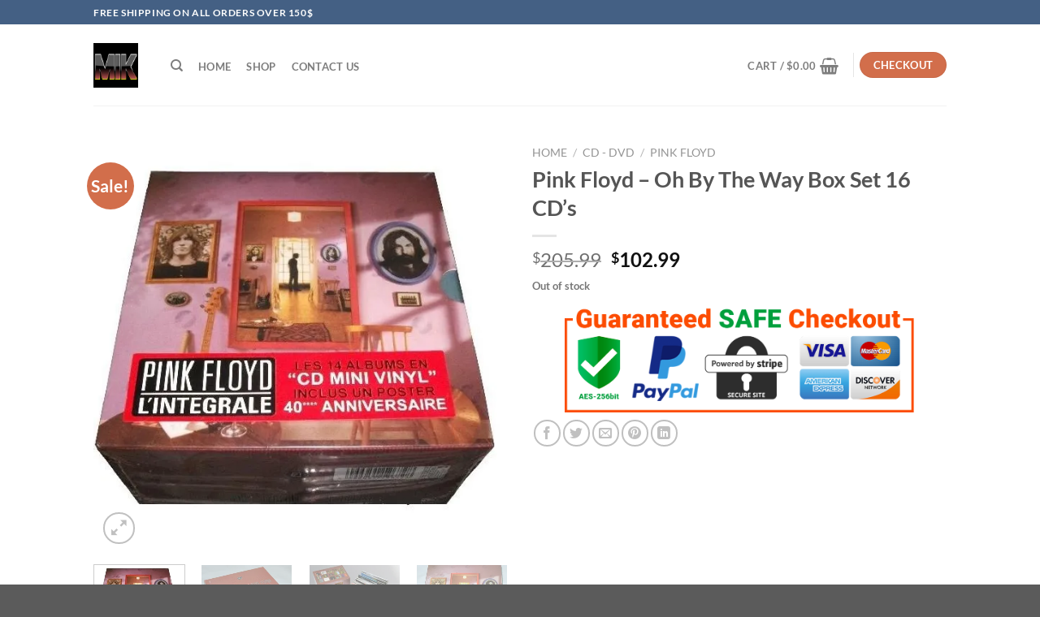

--- FILE ---
content_type: text/html; charset=UTF-8
request_url: https://mikstores.com/product/pink-floyd-oh-by-the-way-box-set-16-cds/
body_size: 46096
content:
<!DOCTYPE html>
<html lang="en-US" class="loading-site no-js">
<head>
	<meta charset="UTF-8" />
	<link rel="profile" href="http://gmpg.org/xfn/11" />
	<link rel="pingback" href="https://mikstores.com/xmlrpc.php" />

					<script>document.documentElement.className = document.documentElement.className + ' yes-js js_active js'</script>
			<script>(function(html){html.className = html.className.replace(/\bno-js\b/,'js')})(document.documentElement);</script>
<meta name='robots' content='index, follow, max-image-preview:large, max-snippet:-1, max-video-preview:-1' />
<script>window._wca = window._wca || [];</script>
<meta name="viewport" content="width=device-width, initial-scale=1" />
	<!-- This site is optimized with the Yoast SEO plugin v24.0 - https://yoast.com/wordpress/plugins/seo/ -->
	<title>Pink Floyd - Oh By The Way Box Set 16 CD&#039;s - Mik Store</title>
	<link rel="canonical" href="https://mikstores.com/product/pink-floyd-oh-by-the-way-box-set-16-cds/" />
	<meta property="og:locale" content="en_US" />
	<meta property="og:type" content="article" />
	<meta property="og:title" content="Pink Floyd - Oh By The Way Box Set 16 CD&#039;s - Mik Store" />
	<meta property="og:description" content="2007 Limited Edition 16 CD box featuring the entire Pink Floyd studio collection packaged in mini-LP sleeve reproductions. The albums contained in this box are: The Piper At The Gates Of Dawn, A Saucer Full of Secrets, More, Ummagumma (two CD gatefold) , Atom Heart Mother (gatefold), Meddle (gatefold), Obscured By Clouds, The Dark Side [...]" />
	<meta property="og:url" content="https://mikstores.com/product/pink-floyd-oh-by-the-way-box-set-16-cds/" />
	<meta property="og:site_name" content="Mik Store" />
	<meta property="article:modified_time" content="2023-12-05T16:41:35+00:00" />
	<meta property="og:image" content="https://i0.wp.com/mikstores.com/wp-content/uploads/2019/11/114778826.jpg?fit=579%2C579&ssl=1" />
	<meta property="og:image:width" content="579" />
	<meta property="og:image:height" content="579" />
	<meta property="og:image:type" content="image/jpeg" />
	<meta name="twitter:card" content="summary_large_image" />
	<meta name="twitter:label1" content="Est. reading time" />
	<meta name="twitter:data1" content="3 minutes" />
	<script type="application/ld+json" class="yoast-schema-graph">{"@context":"https://schema.org","@graph":[{"@type":"WebPage","@id":"https://mikstores.com/product/pink-floyd-oh-by-the-way-box-set-16-cds/","url":"https://mikstores.com/product/pink-floyd-oh-by-the-way-box-set-16-cds/","name":"Pink Floyd - Oh By The Way Box Set 16 CD's - Mik Store","isPartOf":{"@id":"https://mikstores.com/#website"},"primaryImageOfPage":{"@id":"https://mikstores.com/product/pink-floyd-oh-by-the-way-box-set-16-cds/#primaryimage"},"image":{"@id":"https://mikstores.com/product/pink-floyd-oh-by-the-way-box-set-16-cds/#primaryimage"},"thumbnailUrl":"https://i0.wp.com/mikstores.com/wp-content/uploads/2019/11/114778826.jpg?fit=579%2C579&ssl=1","datePublished":"2019-11-27T07:29:18+00:00","dateModified":"2023-12-05T16:41:35+00:00","breadcrumb":{"@id":"https://mikstores.com/product/pink-floyd-oh-by-the-way-box-set-16-cds/#breadcrumb"},"inLanguage":"en-US","potentialAction":[{"@type":"ReadAction","target":["https://mikstores.com/product/pink-floyd-oh-by-the-way-box-set-16-cds/"]}]},{"@type":"ImageObject","inLanguage":"en-US","@id":"https://mikstores.com/product/pink-floyd-oh-by-the-way-box-set-16-cds/#primaryimage","url":"https://i0.wp.com/mikstores.com/wp-content/uploads/2019/11/114778826.jpg?fit=579%2C579&ssl=1","contentUrl":"https://i0.wp.com/mikstores.com/wp-content/uploads/2019/11/114778826.jpg?fit=579%2C579&ssl=1","width":579,"height":579},{"@type":"BreadcrumbList","@id":"https://mikstores.com/product/pink-floyd-oh-by-the-way-box-set-16-cds/#breadcrumb","itemListElement":[{"@type":"ListItem","position":1,"name":"Home","item":"https://mikstores.com/"},{"@type":"ListItem","position":2,"name":"Shop","item":"https://mikstores.com/shop/"},{"@type":"ListItem","position":3,"name":"Pink Floyd &#8211; Oh By The Way Box Set 16 CD&#8217;s"}]},{"@type":"WebSite","@id":"https://mikstores.com/#website","url":"https://mikstores.com/","name":"Mik Store","description":"Mik Store","publisher":{"@id":"https://mikstores.com/#organization"},"potentialAction":[{"@type":"SearchAction","target":{"@type":"EntryPoint","urlTemplate":"https://mikstores.com/?s={search_term_string}"},"query-input":{"@type":"PropertyValueSpecification","valueRequired":true,"valueName":"search_term_string"}}],"inLanguage":"en-US"},{"@type":"Organization","@id":"https://mikstores.com/#organization","name":"Mik Store","url":"https://mikstores.com/","logo":{"@type":"ImageObject","inLanguage":"en-US","@id":"https://mikstores.com/#/schema/logo/image/","url":"https://i0.wp.com/mikstores.com/wp-content/uploads/2020/01/cropped-avatar-page.png?fit=512%2C512&ssl=1","contentUrl":"https://i0.wp.com/mikstores.com/wp-content/uploads/2020/01/cropped-avatar-page.png?fit=512%2C512&ssl=1","width":512,"height":512,"caption":"Mik Store"},"image":{"@id":"https://mikstores.com/#/schema/logo/image/"}}]}</script>
	<!-- / Yoast SEO plugin. -->


<link rel='dns-prefetch' href='//stats.wp.com' />
<link rel='dns-prefetch' href='//i0.wp.com' />
<link rel='dns-prefetch' href='//c0.wp.com' />
<link rel='prefetch' href='https://mikstores.com/wp-content/themes/flatsome/assets/js/flatsome.js?ver=8e60d746741250b4dd4e' />
<link rel='prefetch' href='https://mikstores.com/wp-content/themes/flatsome/assets/js/chunk.slider.js?ver=3.19.7' />
<link rel='prefetch' href='https://mikstores.com/wp-content/themes/flatsome/assets/js/chunk.popups.js?ver=3.19.7' />
<link rel='prefetch' href='https://mikstores.com/wp-content/themes/flatsome/assets/js/chunk.tooltips.js?ver=3.19.7' />
<link rel='prefetch' href='https://mikstores.com/wp-content/themes/flatsome/assets/js/woocommerce.js?ver=dd6035ce106022a74757' />
<link rel="alternate" type="application/rss+xml" title="Mik Store &raquo; Feed" href="https://mikstores.com/feed/" />
<link rel="alternate" type="application/rss+xml" title="Mik Store &raquo; Comments Feed" href="https://mikstores.com/comments/feed/" />
<link rel="alternate" type="application/rss+xml" title="Mik Store &raquo; Pink Floyd &#8211; Oh By The Way Box Set 16 CD&#8217;s Comments Feed" href="https://mikstores.com/product/pink-floyd-oh-by-the-way-box-set-16-cds/feed/" />
<script type="text/javascript">
/* <![CDATA[ */
window._wpemojiSettings = {"baseUrl":"https:\/\/s.w.org\/images\/core\/emoji\/15.0.3\/72x72\/","ext":".png","svgUrl":"https:\/\/s.w.org\/images\/core\/emoji\/15.0.3\/svg\/","svgExt":".svg","source":{"concatemoji":"https:\/\/mikstores.com\/wp-includes\/js\/wp-emoji-release.min.js?ver=6.5.7"}};
/*! This file is auto-generated */
!function(i,n){var o,s,e;function c(e){try{var t={supportTests:e,timestamp:(new Date).valueOf()};sessionStorage.setItem(o,JSON.stringify(t))}catch(e){}}function p(e,t,n){e.clearRect(0,0,e.canvas.width,e.canvas.height),e.fillText(t,0,0);var t=new Uint32Array(e.getImageData(0,0,e.canvas.width,e.canvas.height).data),r=(e.clearRect(0,0,e.canvas.width,e.canvas.height),e.fillText(n,0,0),new Uint32Array(e.getImageData(0,0,e.canvas.width,e.canvas.height).data));return t.every(function(e,t){return e===r[t]})}function u(e,t,n){switch(t){case"flag":return n(e,"\ud83c\udff3\ufe0f\u200d\u26a7\ufe0f","\ud83c\udff3\ufe0f\u200b\u26a7\ufe0f")?!1:!n(e,"\ud83c\uddfa\ud83c\uddf3","\ud83c\uddfa\u200b\ud83c\uddf3")&&!n(e,"\ud83c\udff4\udb40\udc67\udb40\udc62\udb40\udc65\udb40\udc6e\udb40\udc67\udb40\udc7f","\ud83c\udff4\u200b\udb40\udc67\u200b\udb40\udc62\u200b\udb40\udc65\u200b\udb40\udc6e\u200b\udb40\udc67\u200b\udb40\udc7f");case"emoji":return!n(e,"\ud83d\udc26\u200d\u2b1b","\ud83d\udc26\u200b\u2b1b")}return!1}function f(e,t,n){var r="undefined"!=typeof WorkerGlobalScope&&self instanceof WorkerGlobalScope?new OffscreenCanvas(300,150):i.createElement("canvas"),a=r.getContext("2d",{willReadFrequently:!0}),o=(a.textBaseline="top",a.font="600 32px Arial",{});return e.forEach(function(e){o[e]=t(a,e,n)}),o}function t(e){var t=i.createElement("script");t.src=e,t.defer=!0,i.head.appendChild(t)}"undefined"!=typeof Promise&&(o="wpEmojiSettingsSupports",s=["flag","emoji"],n.supports={everything:!0,everythingExceptFlag:!0},e=new Promise(function(e){i.addEventListener("DOMContentLoaded",e,{once:!0})}),new Promise(function(t){var n=function(){try{var e=JSON.parse(sessionStorage.getItem(o));if("object"==typeof e&&"number"==typeof e.timestamp&&(new Date).valueOf()<e.timestamp+604800&&"object"==typeof e.supportTests)return e.supportTests}catch(e){}return null}();if(!n){if("undefined"!=typeof Worker&&"undefined"!=typeof OffscreenCanvas&&"undefined"!=typeof URL&&URL.createObjectURL&&"undefined"!=typeof Blob)try{var e="postMessage("+f.toString()+"("+[JSON.stringify(s),u.toString(),p.toString()].join(",")+"));",r=new Blob([e],{type:"text/javascript"}),a=new Worker(URL.createObjectURL(r),{name:"wpTestEmojiSupports"});return void(a.onmessage=function(e){c(n=e.data),a.terminate(),t(n)})}catch(e){}c(n=f(s,u,p))}t(n)}).then(function(e){for(var t in e)n.supports[t]=e[t],n.supports.everything=n.supports.everything&&n.supports[t],"flag"!==t&&(n.supports.everythingExceptFlag=n.supports.everythingExceptFlag&&n.supports[t]);n.supports.everythingExceptFlag=n.supports.everythingExceptFlag&&!n.supports.flag,n.DOMReady=!1,n.readyCallback=function(){n.DOMReady=!0}}).then(function(){return e}).then(function(){var e;n.supports.everything||(n.readyCallback(),(e=n.source||{}).concatemoji?t(e.concatemoji):e.wpemoji&&e.twemoji&&(t(e.twemoji),t(e.wpemoji)))}))}((window,document),window._wpemojiSettings);
/* ]]> */
</script>
<style id='wp-emoji-styles-inline-css' type='text/css'>

	img.wp-smiley, img.emoji {
		display: inline !important;
		border: none !important;
		box-shadow: none !important;
		height: 1em !important;
		width: 1em !important;
		margin: 0 0.07em !important;
		vertical-align: -0.1em !important;
		background: none !important;
		padding: 0 !important;
	}
</style>
<style id='wp-block-library-inline-css' type='text/css'>
:root{--wp-admin-theme-color:#007cba;--wp-admin-theme-color--rgb:0,124,186;--wp-admin-theme-color-darker-10:#006ba1;--wp-admin-theme-color-darker-10--rgb:0,107,161;--wp-admin-theme-color-darker-20:#005a87;--wp-admin-theme-color-darker-20--rgb:0,90,135;--wp-admin-border-width-focus:2px;--wp-block-synced-color:#7a00df;--wp-block-synced-color--rgb:122,0,223;--wp-bound-block-color:#9747ff}@media (min-resolution:192dpi){:root{--wp-admin-border-width-focus:1.5px}}.wp-element-button{cursor:pointer}:root{--wp--preset--font-size--normal:16px;--wp--preset--font-size--huge:42px}:root .has-very-light-gray-background-color{background-color:#eee}:root .has-very-dark-gray-background-color{background-color:#313131}:root .has-very-light-gray-color{color:#eee}:root .has-very-dark-gray-color{color:#313131}:root .has-vivid-green-cyan-to-vivid-cyan-blue-gradient-background{background:linear-gradient(135deg,#00d084,#0693e3)}:root .has-purple-crush-gradient-background{background:linear-gradient(135deg,#34e2e4,#4721fb 50%,#ab1dfe)}:root .has-hazy-dawn-gradient-background{background:linear-gradient(135deg,#faaca8,#dad0ec)}:root .has-subdued-olive-gradient-background{background:linear-gradient(135deg,#fafae1,#67a671)}:root .has-atomic-cream-gradient-background{background:linear-gradient(135deg,#fdd79a,#004a59)}:root .has-nightshade-gradient-background{background:linear-gradient(135deg,#330968,#31cdcf)}:root .has-midnight-gradient-background{background:linear-gradient(135deg,#020381,#2874fc)}.has-regular-font-size{font-size:1em}.has-larger-font-size{font-size:2.625em}.has-normal-font-size{font-size:var(--wp--preset--font-size--normal)}.has-huge-font-size{font-size:var(--wp--preset--font-size--huge)}.has-text-align-center{text-align:center}.has-text-align-left{text-align:left}.has-text-align-right{text-align:right}#end-resizable-editor-section{display:none}.aligncenter{clear:both}.items-justified-left{justify-content:flex-start}.items-justified-center{justify-content:center}.items-justified-right{justify-content:flex-end}.items-justified-space-between{justify-content:space-between}.screen-reader-text{border:0;clip:rect(1px,1px,1px,1px);-webkit-clip-path:inset(50%);clip-path:inset(50%);height:1px;margin:-1px;overflow:hidden;padding:0;position:absolute;width:1px;word-wrap:normal!important}.screen-reader-text:focus{background-color:#ddd;clip:auto!important;-webkit-clip-path:none;clip-path:none;color:#444;display:block;font-size:1em;height:auto;left:5px;line-height:normal;padding:15px 23px 14px;text-decoration:none;top:5px;width:auto;z-index:100000}html :where(.has-border-color){border-style:solid}html :where([style*=border-top-color]){border-top-style:solid}html :where([style*=border-right-color]){border-right-style:solid}html :where([style*=border-bottom-color]){border-bottom-style:solid}html :where([style*=border-left-color]){border-left-style:solid}html :where([style*=border-width]){border-style:solid}html :where([style*=border-top-width]){border-top-style:solid}html :where([style*=border-right-width]){border-right-style:solid}html :where([style*=border-bottom-width]){border-bottom-style:solid}html :where([style*=border-left-width]){border-left-style:solid}html :where(img[class*=wp-image-]){height:auto;max-width:100%}:where(figure){margin:0 0 1em}html :where(.is-position-sticky){--wp-admin--admin-bar--position-offset:var(--wp-admin--admin-bar--height,0px)}@media screen and (max-width:600px){html :where(.is-position-sticky){--wp-admin--admin-bar--position-offset:0px}}
</style>
<link rel='stylesheet' id='contact-form-7-css' href='https://mikstores.com/wp-content/plugins/contact-form-7/includes/css/styles.css?ver=5.9.7' type='text/css' media='all' />
<link rel='stylesheet' id='wcpa-datetime-css' href='https://mikstores.com/wp-content/plugins/woo-custom-product-addons-pro/assets/plugins/datetimepicker/jquery.datetimepicker.min.css?ver=4.1.4' type='text/css' media='all' />
<link rel='stylesheet' id='wcpa-colorpicker-css' href='https://mikstores.com/wp-content/plugins/woo-custom-product-addons-pro/assets/plugins/spectrum/spectrum.min.css?ver=4.1.4' type='text/css' media='all' />
<link rel='stylesheet' id='wcpa-frontend-css' href='https://mikstores.com/wp-content/plugins/woo-custom-product-addons-pro/assets/css/frontend.min.css?ver=4.1.4' type='text/css' media='all' />
<link rel='stylesheet' id='woo-donations-front-style-css' href='https://mikstores.com/wp-content/plugins/woo-donations/assets/css/wdgk-front-style.css?ver=4.4.3' type='text/css' media='all' />
<link rel='stylesheet' id='photoswipe-css' href='https://c0.wp.com/p/woocommerce/9.4.4/assets/css/photoswipe/photoswipe.min.css' type='text/css' media='all' />
<link rel='stylesheet' id='photoswipe-default-skin-css' href='https://c0.wp.com/p/woocommerce/9.4.4/assets/css/photoswipe/default-skin/default-skin.min.css' type='text/css' media='all' />
<style id='woocommerce-inline-inline-css' type='text/css'>
.woocommerce form .form-row .required { visibility: visible; }
</style>
<link rel='stylesheet' id='dashicons-css' href='https://c0.wp.com/c/6.5.7/wp-includes/css/dashicons.min.css' type='text/css' media='all' />
<style id='dashicons-inline-css' type='text/css'>
[data-font="Dashicons"]:before {font-family: 'Dashicons' !important;content: attr(data-icon) !important;speak: none !important;font-weight: normal !important;font-variant: normal !important;text-transform: none !important;line-height: 1 !important;font-style: normal !important;-webkit-font-smoothing: antialiased !important;-moz-osx-font-smoothing: grayscale !important;}
</style>
<link rel='stylesheet' id='woocommerce-addons-css-css' href='https://mikstores.com/wp-content/plugins/woocommerce-product-addons/assets/css/frontend.css?ver=3.0.38' type='text/css' media='all' />
<link rel='stylesheet' id='wc-gateway-ppec-frontend-css' href='https://mikstores.com/wp-content/plugins/woocommerce-gateway-paypal-express-checkout/assets/css/wc-gateway-ppec-frontend.css?ver=2.1.3' type='text/css' media='all' />
<link rel='stylesheet' id='yith_wccl_frontend-css' href='https://mikstores.com/wp-content/plugins/yith-woocommerce-advanced-product-options-premium/assets/css/yith-wccl.css?ver=1.5.18' type='text/css' media='all' />
<style id='yith_wccl_frontend-inline-css' type='text/css'>
.select_option .yith_wccl_tooltip > span{background: #222222;color: #ffffff;}
            .select_option .yith_wccl_tooltip.bottom span:after{border-bottom-color: #222222;}
            .select_option .yith_wccl_tooltip.top span:after{border-top-color: #222222;}
</style>
<link rel='stylesheet' id='flatsome-woocommerce-wishlist-css' href='https://mikstores.com/wp-content/themes/flatsome/inc/integrations/wc-yith-wishlist/wishlist.css?ver=3.19.7' type='text/css' media='all' />
<link rel='stylesheet' id='yith-wfbt-style-css' href='https://mikstores.com/wp-content/plugins/yith-woocommerce-frequently-bought-together-premium/assets/css/yith-wfbt.css?ver=6.5.7' type='text/css' media='all' />
<style id='yith-wfbt-style-inline-css' type='text/css'>

                .yith-wfbt-submit-block .yith-wfbt-submit-button{background: #222222 !important;color: #ffffff !important;border-color: #222222 !important;}
                .yith-wfbt-submit-block .yith-wfbt-submit-button:hover{background: #222222 !important;color: #ffffff !important;border-color: #222222 !important;}
                .yith-wfbt-form{background: #ffffff;}
</style>
<link rel='stylesheet' id='vi-wpvs-frontend-style-css' href='https://mikstores.com/wp-content/plugins/product-variations-swatches-for-woocommerce/assets/css/frontend-style.min.css?ver=1.1.6' type='text/css' media='all' />
<style id='vi-wpvs-frontend-style-inline-css' type='text/css'>
.vi-wpvs-variation-wrap.vi-wpvs-variation-wrap-vi_wpvs_button_design .vi-wpvs-option-wrap{transition: all 30ms ease-in-out;}.vi-wpvs-variation-wrap.vi-wpvs-variation-wrap-vi_wpvs_button_design .vi-wpvs-variation-button-select,.vi-wpvs-variation-wrap.vi-wpvs-variation-wrap-vi_wpvs_button_design .vi-wpvs-option-wrap{padding:10px 20px;font-size:13px;}.vi-wpvs-variation-wrap.vi-wpvs-variation-wrap-vi_wpvs_button_design .vi-wpvs-option-wrap .vi-wpvs-option:not(.vi-wpvs-option-select){border-radius: inherit;}.vi-wpvs-variation-wrap.vi-wpvs-variation-wrap-image.vi-wpvs-variation-wrap-vi_wpvs_button_design .vi-wpvs-option-wrap ,.vi-wpvs-variation-wrap.vi-wpvs-variation-wrap-variation_img.vi-wpvs-variation-wrap-vi_wpvs_button_design .vi-wpvs-option-wrap ,.vi-wpvs-variation-wrap.vi-wpvs-variation-wrap-color.vi-wpvs-variation-wrap-vi_wpvs_button_design .vi-wpvs-option-wrap{width: 48px;height:48px;}.vi-wpvs-variation-wrap.vi-wpvs-variation-wrap-vi_wpvs_button_design .vi-wpvs-option-wrap.vi-wpvs-option-wrap-out-of-stock,.vi-wpvs-variation-wrap.vi-wpvs-variation-wrap-vi_wpvs_button_design .vi-wpvs-option-wrap.vi-wpvs-option-wrap-out-of-stock-attribute,.vi-wpvs-variation-wrap.vi-wpvs-variation-wrap-vi_wpvs_button_design .vi-wpvs-option-wrap.vi-wpvs-option-wrap-disable{opacity: 1;}.vi-wpvs-variation-wrap.vi-wpvs-variation-wrap-vi_wpvs_button_design .vi-wpvs-option-wrap.vi-wpvs-option-wrap-out-of-stock .vi-wpvs-option,.vi-wpvs-variation-wrap.vi-wpvs-variation-wrap-vi_wpvs_button_design .vi-wpvs-option-wrap.vi-wpvs-option-wrap-out-of-stock-attribute .vi-wpvs-option,.vi-wpvs-variation-wrap.vi-wpvs-variation-wrap-vi_wpvs_button_design .vi-wpvs-option-wrap.vi-wpvs-option-wrap-disable .vi-wpvs-option{opacity: .5;}.vi-wpvs-variation-wrap.vi-wpvs-variation-wrap-vi_wpvs_button_design .vi-wpvs-option-wrap.vi-wpvs-option-wrap-selected{box-shadow:  0 0 0 1px rgba(33, 33, 33, 1) inset;}.vi-wpvs-variation-wrap.vi-wpvs-variation-wrap-vi_wpvs_button_design .vi-wpvs-variation-wrap-select-wrap .vi-wpvs-option-wrap.vi-wpvs-option-wrap-selected{box-shadow:  0 0 0 1px rgba(33, 33, 33, 1);}.vi-wpvs-variation-wrap.vi-wpvs-variation-wrap-vi_wpvs_button_design .vi-wpvs-option-wrap.vi-wpvs-option-wrap-selected{color:rgba(255, 255, 255, 1);background:rgba(33, 33, 33, 1);}.vi-wpvs-variation-wrap.vi-wpvs-variation-wrap-vi_wpvs_button_design .vi-wpvs-option-wrap.vi-wpvs-option-wrap-selected .vi-wpvs-option{color:rgba(255, 255, 255, 1);}.vi-wpvs-variation-wrap.vi-wpvs-variation-wrap-vi_wpvs_button_design .vi-wpvs-option-wrap.vi-wpvs-option-wrap-hover{box-shadow:  0 0 0 1px rgba(33, 33, 33, 1) inset;}.vi-wpvs-variation-wrap.vi-wpvs-variation-wrap-vi_wpvs_button_design .vi-wpvs-variation-wrap-select-wrap .vi-wpvs-option-wrap.vi-wpvs-option-wrap-hover{box-shadow:  0 0 0 1px rgba(33, 33, 33, 1);}.vi-wpvs-variation-wrap.vi-wpvs-variation-wrap-vi_wpvs_button_design .vi-wpvs-option-wrap.vi-wpvs-option-wrap-hover{color:rgba(255, 255, 255, 1);background:rgba(33, 33, 33, 1);}.vi-wpvs-variation-wrap.vi-wpvs-variation-wrap-vi_wpvs_button_design .vi-wpvs-option-wrap.vi-wpvs-option-wrap-hover .vi-wpvs-option{color:rgba(255, 255, 255, 1);}.vi-wpvs-variation-wrap.vi-wpvs-variation-wrap-vi_wpvs_button_design .vi-wpvs-option-wrap.vi-wpvs-option-wrap-default{box-shadow:  0 0 0 1px #cccccc inset;}.vi-wpvs-variation-wrap.vi-wpvs-variation-wrap-vi_wpvs_button_design .vi-wpvs-variation-wrap-select-wrap .vi-wpvs-option-wrap.vi-wpvs-option-wrap-default{box-shadow:  0 0 0 1px #cccccc ;}.vi-wpvs-variation-wrap.vi-wpvs-variation-wrap-vi_wpvs_button_design .vi-wpvs-option-wrap.vi-wpvs-option-wrap-default{color:rgba(33, 33, 33, 1);background:#ffffff;}.vi-wpvs-variation-wrap.vi-wpvs-variation-wrap-vi_wpvs_button_design .vi-wpvs-option-wrap.vi-wpvs-option-wrap-default .vi-wpvs-option{color:rgba(33, 33, 33, 1);}.vi-wpvs-variation-wrap.vi-wpvs-variation-wrap-vi_wpvs_button_design .vi-wpvs-option-wrap .vi-wpvs-option-tooltip{display: none;}@media screen and (max-width:600px){.vi-wpvs-variation-wrap.vi-wpvs-variation-wrap-vi_wpvs_button_design .vi-wpvs-variation-button-select,.vi-wpvs-variation-wrap.vi-wpvs-variation-wrap-vi_wpvs_button_design .vi-wpvs-option-wrap{font-size:11px;}.vi-wpvs-variation-wrap.vi-wpvs-variation-wrap-image.vi-wpvs-variation-wrap-vi_wpvs_button_design .vi-wpvs-option-wrap ,.vi-wpvs-variation-wrap.vi-wpvs-variation-wrap-variation_img.vi-wpvs-variation-wrap-vi_wpvs_button_design .vi-wpvs-option-wrap ,.vi-wpvs-variation-wrap.vi-wpvs-variation-wrap-color.vi-wpvs-variation-wrap-vi_wpvs_button_design .vi-wpvs-option-wrap{width: 40.8px;height:40.8px;}}.vi-wpvs-variation-wrap.vi-wpvs-variation-wrap-vi_wpvs_color_design .vi-wpvs-option-wrap{transition: all 30ms ease-in-out;}.vi-wpvs-variation-wrap.vi-wpvs-variation-wrap-vi_wpvs_color_design .vi-wpvs-variation-button-select,.vi-wpvs-variation-wrap.vi-wpvs-variation-wrap-vi_wpvs_color_design .vi-wpvs-option-wrap{height:32px;width:32px;padding:10px;font-size:13px;border-radius:20px;}.vi-wpvs-variation-wrap.vi-wpvs-variation-wrap-vi_wpvs_color_design .vi-wpvs-option-wrap .vi-wpvs-option:not(.vi-wpvs-option-select){border-radius: inherit;}.vi-wpvs-variation-wrap.vi-wpvs-variation-wrap-vi_wpvs_color_design .vi-wpvs-option-wrap.vi-wpvs-option-wrap-out-of-stock,.vi-wpvs-variation-wrap.vi-wpvs-variation-wrap-vi_wpvs_color_design .vi-wpvs-option-wrap.vi-wpvs-option-wrap-out-of-stock-attribute,.vi-wpvs-variation-wrap.vi-wpvs-variation-wrap-vi_wpvs_color_design .vi-wpvs-option-wrap.vi-wpvs-option-wrap-disable{opacity: 1;}.vi-wpvs-variation-wrap.vi-wpvs-variation-wrap-vi_wpvs_color_design .vi-wpvs-option-wrap.vi-wpvs-option-wrap-out-of-stock .vi-wpvs-option,.vi-wpvs-variation-wrap.vi-wpvs-variation-wrap-vi_wpvs_color_design .vi-wpvs-option-wrap.vi-wpvs-option-wrap-out-of-stock-attribute .vi-wpvs-option,.vi-wpvs-variation-wrap.vi-wpvs-variation-wrap-vi_wpvs_color_design .vi-wpvs-option-wrap.vi-wpvs-option-wrap-disable .vi-wpvs-option{opacity: .5;}.vi-wpvs-variation-wrap.vi-wpvs-variation-wrap-vi_wpvs_color_design .vi-wpvs-option-wrap.vi-wpvs-option-wrap-selected{}.vi-wpvs-variation-wrap.vi-wpvs-variation-wrap-vi_wpvs_color_design .vi-wpvs-variation-wrap-select-wrap .vi-wpvs-option-wrap.vi-wpvs-option-wrap-selected{}.vi-wpvs-variation-wrap.vi-wpvs-variation-wrap-vi_wpvs_color_design .vi-wpvs-option-wrap.vi-wpvs-option-wrap-selected{background:rgba(0, 0, 0, 0.06);border-radius:20px;}.vi-wpvs-variation-wrap.vi-wpvs-variation-wrap-vi_wpvs_color_design .vi-wpvs-option-wrap.vi-wpvs-option-wrap-hover{}.vi-wpvs-variation-wrap.vi-wpvs-variation-wrap-vi_wpvs_color_design .vi-wpvs-variation-wrap-select-wrap .vi-wpvs-option-wrap.vi-wpvs-option-wrap-hover{}.vi-wpvs-variation-wrap.vi-wpvs-variation-wrap-vi_wpvs_color_design .vi-wpvs-option-wrap.vi-wpvs-option-wrap-hover{background:rgba(0, 0, 0, 0.06);border-radius:20px;}.vi-wpvs-variation-wrap.vi-wpvs-variation-wrap-vi_wpvs_color_design .vi-wpvs-option-wrap.vi-wpvs-option-wrap-default{box-shadow:  0px 4px 2px -2px rgba(238, 238, 238, 1);}.vi-wpvs-variation-wrap.vi-wpvs-variation-wrap-vi_wpvs_color_design .vi-wpvs-variation-wrap-select-wrap .vi-wpvs-option-wrap.vi-wpvs-option-wrap-default{box-shadow:  0px 4px 2px -2px rgba(238, 238, 238, 1);}.vi-wpvs-variation-wrap.vi-wpvs-variation-wrap-vi_wpvs_color_design .vi-wpvs-option-wrap.vi-wpvs-option-wrap-default{background:rgba(0, 0, 0, 0);border-radius:20px;}.vi-wpvs-variation-wrap.vi-wpvs-variation-wrap-vi_wpvs_color_design .vi-wpvs-option-wrap .vi-wpvs-option-tooltip{display: none;}@media screen and (max-width:600px){.vi-wpvs-variation-wrap.vi-wpvs-variation-wrap-vi_wpvs_color_design .vi-wpvs-variation-button-select,.vi-wpvs-variation-wrap.vi-wpvs-variation-wrap-vi_wpvs_color_design .vi-wpvs-option-wrap{width:27px;height:27px;font-size:11px;}.vi-wpvs-variation-wrap.vi-wpvs-variation-wrap-vi_wpvs_color_design .vi-wpvs-option-wrap.vi-wpvs-option-wrap-selected{border-radius:17px;}}.vi-wpvs-variation-wrap.vi-wpvs-variation-wrap-vi_wpvs_image_design .vi-wpvs-option-wrap{transition: all 30ms ease-in-out;}.vi-wpvs-variation-wrap.vi-wpvs-variation-wrap-vi_wpvs_image_design .vi-wpvs-variation-button-select,.vi-wpvs-variation-wrap.vi-wpvs-variation-wrap-vi_wpvs_image_design .vi-wpvs-option-wrap{height:50px;width:50px;padding:3px;font-size:13px;}.vi-wpvs-variation-wrap.vi-wpvs-variation-wrap-vi_wpvs_image_design .vi-wpvs-option-wrap .vi-wpvs-option:not(.vi-wpvs-option-select){border-radius: inherit;}.vi-wpvs-variation-wrap.vi-wpvs-variation-wrap-vi_wpvs_image_design .vi-wpvs-option-wrap.vi-wpvs-option-wrap-out-of-stock,.vi-wpvs-variation-wrap.vi-wpvs-variation-wrap-vi_wpvs_image_design .vi-wpvs-option-wrap.vi-wpvs-option-wrap-out-of-stock-attribute,.vi-wpvs-variation-wrap.vi-wpvs-variation-wrap-vi_wpvs_image_design .vi-wpvs-option-wrap.vi-wpvs-option-wrap-disable{opacity: 1;}.vi-wpvs-variation-wrap.vi-wpvs-variation-wrap-vi_wpvs_image_design .vi-wpvs-option-wrap.vi-wpvs-option-wrap-out-of-stock .vi-wpvs-option,.vi-wpvs-variation-wrap.vi-wpvs-variation-wrap-vi_wpvs_image_design .vi-wpvs-option-wrap.vi-wpvs-option-wrap-out-of-stock-attribute .vi-wpvs-option,.vi-wpvs-variation-wrap.vi-wpvs-variation-wrap-vi_wpvs_image_design .vi-wpvs-option-wrap.vi-wpvs-option-wrap-disable .vi-wpvs-option{opacity: .5;}.vi-wpvs-variation-wrap.vi-wpvs-variation-wrap-vi_wpvs_image_design .vi-wpvs-option-wrap.vi-wpvs-option-wrap-selected{box-shadow:  0 0 0 1px rgba(33, 33, 33, 1) inset;}.vi-wpvs-variation-wrap.vi-wpvs-variation-wrap-vi_wpvs_image_design .vi-wpvs-variation-wrap-select-wrap .vi-wpvs-option-wrap.vi-wpvs-option-wrap-selected{box-shadow:  0 0 0 1px rgba(33, 33, 33, 1);}.vi-wpvs-variation-wrap.vi-wpvs-variation-wrap-vi_wpvs_image_design .vi-wpvs-option-wrap.vi-wpvs-option-wrap-hover{box-shadow:  0 0 0 1px rgba(33, 33, 33, 1) inset;}.vi-wpvs-variation-wrap.vi-wpvs-variation-wrap-vi_wpvs_image_design .vi-wpvs-variation-wrap-select-wrap .vi-wpvs-option-wrap.vi-wpvs-option-wrap-hover{box-shadow:  0 0 0 1px rgba(33, 33, 33, 1);}.vi-wpvs-variation-wrap.vi-wpvs-variation-wrap-vi_wpvs_image_design .vi-wpvs-option-wrap.vi-wpvs-option-wrap-default{box-shadow:  0 0 0 1px rgba(238, 238, 238, 1) inset;}.vi-wpvs-variation-wrap.vi-wpvs-variation-wrap-vi_wpvs_image_design .vi-wpvs-variation-wrap-select-wrap .vi-wpvs-option-wrap.vi-wpvs-option-wrap-default{box-shadow:  0 0 0 1px rgba(238, 238, 238, 1) ;}.vi-wpvs-variation-wrap.vi-wpvs-variation-wrap-vi_wpvs_image_design .vi-wpvs-option-wrap.vi-wpvs-option-wrap-default{background:rgba(255, 255, 255, 1);}.vi-wpvs-variation-wrap.vi-wpvs-variation-wrap-vi_wpvs_image_design .vi-wpvs-option-wrap .vi-wpvs-option-tooltip{display: none;}@media screen and (max-width:600px){.vi-wpvs-variation-wrap.vi-wpvs-variation-wrap-vi_wpvs_image_design .vi-wpvs-variation-button-select,.vi-wpvs-variation-wrap.vi-wpvs-variation-wrap-vi_wpvs_image_design .vi-wpvs-option-wrap{width:42px;height:42px;font-size:11px;}}
</style>
<link rel='stylesheet' id='flatsome-main-css' href='https://mikstores.com/wp-content/themes/flatsome/assets/css/flatsome.css?ver=3.19.7' type='text/css' media='all' />
<style id='flatsome-main-inline-css' type='text/css'>
@font-face {
				font-family: "fl-icons";
				font-display: block;
				src: url(https://mikstores.com/wp-content/themes/flatsome/assets/css/icons/fl-icons.eot?v=3.19.7);
				src:
					url(https://mikstores.com/wp-content/themes/flatsome/assets/css/icons/fl-icons.eot#iefix?v=3.19.7) format("embedded-opentype"),
					url(https://mikstores.com/wp-content/themes/flatsome/assets/css/icons/fl-icons.woff2?v=3.19.7) format("woff2"),
					url(https://mikstores.com/wp-content/themes/flatsome/assets/css/icons/fl-icons.ttf?v=3.19.7) format("truetype"),
					url(https://mikstores.com/wp-content/themes/flatsome/assets/css/icons/fl-icons.woff?v=3.19.7) format("woff"),
					url(https://mikstores.com/wp-content/themes/flatsome/assets/css/icons/fl-icons.svg?v=3.19.7#fl-icons) format("svg");
			}
</style>
<link rel='stylesheet' id='flatsome-shop-css' href='https://mikstores.com/wp-content/themes/flatsome/assets/css/flatsome-shop.css?ver=3.19.7' type='text/css' media='all' />
<link rel='stylesheet' id='flatsome-style-css' href='https://mikstores.com/wp-content/themes/flatsome-child/style.css?ver=3.0' type='text/css' media='all' />
<link rel='stylesheet' id='jquery-ui-css' href='https://mikstores.com/wp-content/plugins/yith-woocommerce-advanced-product-options-premium/assets/css/jquery-ui.min.css?ver=1.11.4' type='text/css' media='all' />
<link rel='stylesheet' id='yith_wapo_frontend-css' href='https://mikstores.com/wp-content/plugins/yith-woocommerce-advanced-product-options-premium/assets/css/yith-wapo.css?ver=1.5.18' type='text/css' media='all' />
<style id='yith_wapo_frontend-inline-css' type='text/css'>

			.wapo_option_tooltip .yith_wccl_tooltip > span {
				background: #222222;
				color: #ffffff;
			}
			.wapo_option_tooltip .yith_wccl_tooltip.bottom span:after {
				border-bottom-color: #222222;
			}
			.wapo_option_tooltip .yith_wccl_tooltip.top span:after {
				border-top-color: #222222;
			}
</style>
<link rel='stylesheet' id='yith_wapo_frontend-colorpicker-css' href='https://mikstores.com/wp-content/plugins/yith-woocommerce-advanced-product-options-premium/assets/css/color-picker.min.css?ver=1.5.18' type='text/css' media='all' />
<script type="text/template" id="tmpl-variation-template">
	<div class="woocommerce-variation-description">{{{ data.variation.variation_description }}}</div>
	<div class="woocommerce-variation-price">{{{ data.variation.price_html }}}</div>
	<div class="woocommerce-variation-availability">{{{ data.variation.availability_html }}}</div>
</script>
<script type="text/template" id="tmpl-unavailable-variation-template">
	<p role="alert">Sorry, this product is unavailable. Please choose a different combination.</p>
</script>
<script type="text/javascript">
            window._nslDOMReady = function (callback) {
                if ( document.readyState === "complete" || document.readyState === "interactive" ) {
                    callback();
                } else {
                    document.addEventListener( "DOMContentLoaded", callback );
                }
            };
            </script><script type="text/javascript" src="https://c0.wp.com/c/6.5.7/wp-includes/js/dist/vendor/wp-polyfill-inert.min.js" id="wp-polyfill-inert-js"></script>
<script type="text/javascript" src="https://c0.wp.com/c/6.5.7/wp-includes/js/dist/vendor/regenerator-runtime.min.js" id="regenerator-runtime-js"></script>
<script type="text/javascript" src="https://c0.wp.com/c/6.5.7/wp-includes/js/dist/vendor/wp-polyfill.min.js" id="wp-polyfill-js"></script>
<script type="text/javascript" src="https://c0.wp.com/c/6.5.7/wp-includes/js/dist/hooks.min.js" id="wp-hooks-js"></script>
<script type="text/javascript" src="https://c0.wp.com/c/6.5.7/wp-includes/js/jquery/jquery.min.js" id="jquery-core-js"></script>
<script type="text/javascript" src="https://c0.wp.com/c/6.5.7/wp-includes/js/jquery/jquery-migrate.min.js" id="jquery-migrate-js"></script>
<script type="text/javascript" src="https://c0.wp.com/p/woocommerce/9.4.4/assets/js/jquery-blockui/jquery.blockUI.min.js" id="jquery-blockui-js" data-wp-strategy="defer"></script>
<script type="text/javascript" id="wc-add-to-cart-js-extra">
/* <![CDATA[ */
var wc_add_to_cart_params = {"ajax_url":"\/wp-admin\/admin-ajax.php","wc_ajax_url":"\/?wc-ajax=%%endpoint%%","i18n_view_cart":"View cart","cart_url":"https:\/\/mikstores.com\/cart\/","is_cart":"","cart_redirect_after_add":"no"};
/* ]]> */
</script>
<script type="text/javascript" src="https://c0.wp.com/p/woocommerce/9.4.4/assets/js/frontend/add-to-cart.min.js" id="wc-add-to-cart-js" defer="defer" data-wp-strategy="defer"></script>
<script type="text/javascript" src="https://c0.wp.com/p/woocommerce/9.4.4/assets/js/photoswipe/photoswipe.min.js" id="photoswipe-js" defer="defer" data-wp-strategy="defer"></script>
<script type="text/javascript" src="https://c0.wp.com/p/woocommerce/9.4.4/assets/js/photoswipe/photoswipe-ui-default.min.js" id="photoswipe-ui-default-js" defer="defer" data-wp-strategy="defer"></script>
<script type="text/javascript" id="wc-single-product-js-extra">
/* <![CDATA[ */
var wc_single_product_params = {"i18n_required_rating_text":"Please select a rating","review_rating_required":"yes","flexslider":{"rtl":false,"animation":"slide","smoothHeight":true,"directionNav":false,"controlNav":"thumbnails","slideshow":false,"animationSpeed":500,"animationLoop":false,"allowOneSlide":false},"zoom_enabled":"","zoom_options":[],"photoswipe_enabled":"1","photoswipe_options":{"shareEl":false,"closeOnScroll":false,"history":false,"hideAnimationDuration":0,"showAnimationDuration":0},"flexslider_enabled":""};
/* ]]> */
</script>
<script type="text/javascript" src="https://c0.wp.com/p/woocommerce/9.4.4/assets/js/frontend/single-product.min.js" id="wc-single-product-js" defer="defer" data-wp-strategy="defer"></script>
<script type="text/javascript" src="https://c0.wp.com/p/woocommerce/9.4.4/assets/js/js-cookie/js.cookie.min.js" id="js-cookie-js" data-wp-strategy="defer"></script>
<script type="text/javascript" src="https://c0.wp.com/c/6.5.7/wp-includes/js/underscore.min.js" id="underscore-js"></script>
<script type="text/javascript" id="wp-util-js-extra">
/* <![CDATA[ */
var _wpUtilSettings = {"ajax":{"url":"\/wp-admin\/admin-ajax.php"}};
/* ]]> */
</script>
<script type="text/javascript" src="https://c0.wp.com/c/6.5.7/wp-includes/js/wp-util.min.js" id="wp-util-js"></script>
<script type="text/javascript" src="https://stats.wp.com/s-202603.js" id="woocommerce-analytics-js" defer="defer" data-wp-strategy="defer"></script>
<script type="text/javascript" id="wpm-js-extra">
/* <![CDATA[ */
var wpm = {"ajax_url":"https:\/\/mikstores.com\/wp-admin\/admin-ajax.php","root":"https:\/\/mikstores.com\/wp-json\/","nonce_wp_rest":"8139e132fa","nonce_ajax":"ceb1394d0e"};
/* ]]> */
</script>
<script type="text/javascript" src="https://mikstores.com/wp-content/plugins/woocommerce-google-adwords-conversion-tracking-tag/js/public/wpm-public.p1.min.js?ver=1.45.0" id="wpm-js"></script>
<link rel="https://api.w.org/" href="https://mikstores.com/wp-json/" /><link rel="alternate" type="application/json" href="https://mikstores.com/wp-json/wp/v2/product/277" /><link rel="EditURI" type="application/rsd+xml" title="RSD" href="https://mikstores.com/xmlrpc.php?rsd" />
<meta name="generator" content="WordPress 6.5.7" />
<meta name="generator" content="WooCommerce 9.4.4" />
<link rel='shortlink' href='https://mikstores.com/?p=277' />
<link rel="alternate" type="application/json+oembed" href="https://mikstores.com/wp-json/oembed/1.0/embed?url=https%3A%2F%2Fmikstores.com%2Fproduct%2Fpink-floyd-oh-by-the-way-box-set-16-cds%2F" />
<link rel="alternate" type="text/xml+oembed" href="https://mikstores.com/wp-json/oembed/1.0/embed?url=https%3A%2F%2Fmikstores.com%2Fproduct%2Fpink-floyd-oh-by-the-way-box-set-16-cds%2F&#038;format=xml" />

<!-- Global site tag (gtag.js) - Google Analytics -->
<script async src="https://www.googletagmanager.com/gtag/js?id=UA-174188558-1"></script>
<script>
  window.dataLayer = window.dataLayer || [];
  function gtag(){dataLayer.push(arguments);}
  gtag('js', new Date());

  gtag('config', 'UA-174188558-1');
</script>

<!-- Facebook Pixel Code -->
<script>
  !function(f,b,e,v,n,t,s)
  {if(f.fbq)return;n=f.fbq=function(){n.callMethod?
  n.callMethod.apply(n,arguments):n.queue.push(arguments)};
  if(!f._fbq)f._fbq=n;n.push=n;n.loaded=!0;n.version='2.0';
  n.queue=[];t=b.createElement(e);t.async=!0;
  t.src=v;s=b.getElementsByTagName(e)[0];
  s.parentNode.insertBefore(t,s)}(window, document,'script',
  'https://connect.facebook.net/en_US/fbevents.js');
  fbq('init', '413104786560572');
  fbq('track', 'PageView');
</script>
<noscript><img height="1" width="1" style="display:none"
  src="https://www.facebook.com/tr?id=413104786560572&ev=PageView&noscript=1"
/></noscript>
<!-- End Facebook Pixel Code -->
<!-- Facebook Pixel Code -->
<script>
  !function(f,b,e,v,n,t,s)
  {if(f.fbq)return;n=f.fbq=function(){n.callMethod?
  n.callMethod.apply(n,arguments):n.queue.push(arguments)};
  if(!f._fbq)f._fbq=n;n.push=n;n.loaded=!0;n.version='2.0';
  n.queue=[];t=b.createElement(e);t.async=!0;
  t.src=v;s=b.getElementsByTagName(e)[0];
  s.parentNode.insertBefore(t,s)}(window, document,'script',
  'https://connect.facebook.net/en_US/fbevents.js');
  fbq('init', '235816831244115');
  fbq('track', 'PageView');
</script>
<noscript><img height="1" width="1" style="display:none"
  src="https://www.facebook.com/tr?id=235816831244115&ev=PageView&noscript=1"
/></noscript>
<!-- End Facebook Pixel Code -->
<!-- Facebook Pixel Code -->
<script>
  !function(f,b,e,v,n,t,s)
  {if(f.fbq)return;n=f.fbq=function(){n.callMethod?
  n.callMethod.apply(n,arguments):n.queue.push(arguments)};
  if(!f._fbq)f._fbq=n;n.push=n;n.loaded=!0;n.version='2.0';
  n.queue=[];t=b.createElement(e);t.async=!0;
  t.src=v;s=b.getElementsByTagName(e)[0];
  s.parentNode.insertBefore(t,s)}(window, document,'script',
  'https://connect.facebook.net/en_US/fbevents.js');
  fbq('init', '1036919556786602');
  fbq('track', 'PageView');
</script>
<noscript><img height="1" width="1" style="display:none"
  src="https://www.facebook.com/tr?id=1036919556786602&ev=PageView&noscript=1"
/></noscript>
<!-- End Facebook Pixel Code -->
<!-- Facebook Pixel Code -->
<script>
  !function(f,b,e,v,n,t,s)
  {if(f.fbq)return;n=f.fbq=function(){n.callMethod?
  n.callMethod.apply(n,arguments):n.queue.push(arguments)};
  if(!f._fbq)f._fbq=n;n.push=n;n.loaded=!0;n.version='2.0';
  n.queue=[];t=b.createElement(e);t.async=!0;
  t.src=v;s=b.getElementsByTagName(e)[0];
  s.parentNode.insertBefore(t,s)}(window, document,'script',
  'https://connect.facebook.net/en_US/fbevents.js');
  fbq('init', '455983915440363');
  fbq('track', 'PageView');
</script>
<noscript><img height="1" width="1" style="display:none"
  src="https://www.facebook.com/tr?id=455983915440363&ev=PageView&noscript=1"
/></noscript>
<!-- End Facebook Pixel Code -->
<!-- Facebook Pixel Code -->
<script>
  !function(f,b,e,v,n,t,s)
  {if(f.fbq)return;n=f.fbq=function(){n.callMethod?
  n.callMethod.apply(n,arguments):n.queue.push(arguments)};
  if(!f._fbq)f._fbq=n;n.push=n;n.loaded=!0;n.version='2.0';
  n.queue=[];t=b.createElement(e);t.async=!0;
  t.src=v;s=b.getElementsByTagName(e)[0];
  s.parentNode.insertBefore(t,s)}(window, document,'script',
  'https://connect.facebook.net/en_US/fbevents.js');
  fbq('init', '881941225893557');
  fbq('track', 'PageView');
</script>
<noscript><img height="1" width="1" style="display:none"
  src="https://www.facebook.com/tr?id=881941225893557&ev=PageView&noscript=1"
/></noscript>
<!-- End Facebook Pixel Code -->
<!-- Facebook Pixel Code -->
<script>
  !function(f,b,e,v,n,t,s)
  {if(f.fbq)return;n=f.fbq=function(){n.callMethod?
  n.callMethod.apply(n,arguments):n.queue.push(arguments)};
  if(!f._fbq)f._fbq=n;n.push=n;n.loaded=!0;n.version='2.0';
  n.queue=[];t=b.createElement(e);t.async=!0;
  t.src=v;s=b.getElementsByTagName(e)[0];
  s.parentNode.insertBefore(t,s)}(window, document,'script',
  'https://connect.facebook.net/en_US/fbevents.js');
  fbq('init', '164929655413116');
  fbq('track', 'PageView');
</script>
<noscript><img height="1" width="1" style="display:none"
  src="https://www.facebook.com/tr?id=164929655413116&ev=PageView&noscript=1"
/></noscript>
<!-- End Facebook Pixel Code -->
<!-- Facebook Pixel Code -->
<script>
  !function(f,b,e,v,n,t,s)
  {if(f.fbq)return;n=f.fbq=function(){n.callMethod?
  n.callMethod.apply(n,arguments):n.queue.push(arguments)};
  if(!f._fbq)f._fbq=n;n.push=n;n.loaded=!0;n.version='2.0';
  n.queue=[];t=b.createElement(e);t.async=!0;
  t.src=v;s=b.getElementsByTagName(e)[0];
  s.parentNode.insertBefore(t,s)}(window, document,'script',
  'https://connect.facebook.net/en_US/fbevents.js');
  fbq('init', '741780270042221');
  fbq('track', 'PageView');
</script>
<noscript><img height="1" width="1" style="display:none"
  src="https://www.facebook.com/tr?id=741780270042221&ev=PageView&noscript=1"
/></noscript>
<!-- End Facebook Pixel Code -->
<!-- Facebook Pixel Code -->
<script>
  !function(f,b,e,v,n,t,s)
  {if(f.fbq)return;n=f.fbq=function(){n.callMethod?
  n.callMethod.apply(n,arguments):n.queue.push(arguments)};
  if(!f._fbq)f._fbq=n;n.push=n;n.loaded=!0;n.version='2.0';
  n.queue=[];t=b.createElement(e);t.async=!0;
  t.src=v;s=b.getElementsByTagName(e)[0];
  s.parentNode.insertBefore(t,s)}(window, document,'script',
  'https://connect.facebook.net/en_US/fbevents.js');
  fbq('init', '154168996481794');
  fbq('track', 'PageView');
</script>
<noscript><img height="1" width="1" style="display:none"
  src="https://www.facebook.com/tr?id=154168996481794&ev=PageView&noscript=1"
/></noscript>
<!-- End Facebook Pixel Code -->
<!-- Facebook Pixel Code -->
<script>
!function(f,b,e,v,n,t,s)
{if(f.fbq)return;n=f.fbq=function(){n.callMethod?
n.callMethod.apply(n,arguments):n.queue.push(arguments)};
if(!f._fbq)f._fbq=n;n.push=n;n.loaded=!0;n.version='2.0';
n.queue=[];t=b.createElement(e);t.async=!0;
t.src=v;s=b.getElementsByTagName(e)[0];
s.parentNode.insertBefore(t,s)}(window, document,'script',
'https://connect.facebook.net/en_US/fbevents.js');
fbq('init', '271885981010352');
fbq('track', 'PageView');
</script>
<noscript><img height="1" width="1" style="display:none"
src="https://www.facebook.com/tr?id=271885981010352&ev=PageView&noscript=1"
/></noscript>
<!-- End Facebook Pixel Code -->            <style>
                .wdgk_donation_content a.button.wdgk_add_donation { background-color: #dd9933 !important; } .wdgk_donation_content a.button.wdgk_add_donation { color: #FFFFFF !important; }            </style>
	<style>img#wpstats{display:none}</style>
		<!-- Global site tag (gtag.js) - Google Analytics -->
<script async src="https://www.googletagmanager.com/gtag/js?id=G-QWNPDVC45F"></script>
<script>
  window.dataLayer = window.dataLayer || [];
  function gtag(){dataLayer.push(arguments);}
  gtag('js', new Date());

  gtag('config', 'G-QWNPDVC45F');
</script>

<!-- Global site tag (gtag.js) - Google Analytics -->
<script async src="https://www.googletagmanager.com/gtag/js?id=UA-226114853-1"></script>
<script>
  window.dataLayer = window.dataLayer || [];
  function gtag(){dataLayer.push(arguments);}
  gtag('js', new Date());

  gtag('config', 'UA-226114853-1');
</script>
	<noscript><style>.woocommerce-product-gallery{ opacity: 1 !important; }</style></noscript>
	
<!-- START Pixel Manager for WooCommerce -->

		<script>

			window.wpmDataLayer = window.wpmDataLayer || {};
			window.wpmDataLayer = Object.assign(window.wpmDataLayer, {"cart":{},"cart_item_keys":{},"version":{"number":"1.45.0","pro":false,"eligible_for_updates":false,"distro":"fms","beta":false,"show":true},"pixels":{"google":{"linker":{"settings":null},"user_id":false,"ads":{"conversion_ids":{"AW-10858767478":"N_7-CKvz5b4DEPbI7rko"},"dynamic_remarketing":{"status":true,"id_type":"post_id","send_events_with_parent_ids":true},"google_business_vertical":"retail","phone_conversion_number":"","phone_conversion_label":""},"analytics":{"ga4":{"measurement_id":"G-QWNPDVC45F","parameters":{},"mp_active":false,"debug_mode":false,"page_load_time_tracking":false},"id_type":"post_id"},"tcf_support":false,"consent_mode":{"is_active":false,"wait_for_update":500,"ads_data_redaction":false,"url_passthrough":true}}},"shop":{"list_name":"Product | Pink Floyd - Oh By The Way Box Set 16 CD's","list_id":"product_pink-floyd-oh-by-the-way-box-set-16-cds","page_type":"product","product_type":"simple","currency":"USD","selectors":{"addToCart":[],"beginCheckout":[]},"order_duplication_prevention":true,"view_item_list_trigger":{"test_mode":false,"background_color":"green","opacity":0.5,"repeat":true,"timeout":1000,"threshold":0.8},"variations_output":true,"session_active":false},"page":{"id":277,"title":"Pink Floyd &#8211; Oh By The Way Box Set 16 CD&#8217;s","type":"product","categories":[],"parent":{"id":0,"title":"Pink Floyd &#8211; Oh By The Way Box Set 16 CD&#8217;s","type":"product","categories":[]}},"general":{"user_logged_in":false,"scroll_tracking_thresholds":[],"page_id":277,"exclude_domains":[],"server_2_server":{"active":false,"ip_exclude_list":[]},"consent_management":{"explicit_consent":false},"lazy_load_pmw":false}});

		</script>

		
<!-- END Pixel Manager for WooCommerce -->
			<meta name="pm-dataLayer-meta" content="277" class="wpmProductId"
				  data-id="277">
					<script>
			(window.wpmDataLayer = window.wpmDataLayer || {}).products             = window.wpmDataLayer.products || {};
			window.wpmDataLayer.products[277] = {"id":"277","sku":"","price":102.99,"brand":"","quantity":1,"dyn_r_ids":{"post_id":"277","sku":277,"gpf":"woocommerce_gpf_277","gla":"gla_277"},"is_variable":false,"type":"simple","name":"Pink Floyd - Oh By The Way Box Set 16 CD's","category":["CD - DVD","PINK FLOYD"],"is_variation":false};
					</script>
		<style id='wp-fonts-local' type='text/css'>
@font-face{font-family:Inter;font-style:normal;font-weight:300 900;font-display:fallback;src:url('https://mikstores.com/wp-content/plugins/woocommerce/assets/fonts/Inter-VariableFont_slnt,wght.woff2') format('woff2');font-stretch:normal;}
@font-face{font-family:Cardo;font-style:normal;font-weight:400;font-display:fallback;src:url('https://mikstores.com/wp-content/plugins/woocommerce/assets/fonts/cardo_normal_400.woff2') format('woff2');}
</style>
<link rel="icon" href="https://i0.wp.com/mikstores.com/wp-content/uploads/2020/01/cropped-avatar-page.png?fit=32%2C32&#038;ssl=1" sizes="32x32" />
<link rel="icon" href="https://i0.wp.com/mikstores.com/wp-content/uploads/2020/01/cropped-avatar-page.png?fit=192%2C192&#038;ssl=1" sizes="192x192" />
<link rel="apple-touch-icon" href="https://i0.wp.com/mikstores.com/wp-content/uploads/2020/01/cropped-avatar-page.png?fit=180%2C180&#038;ssl=1" />
<meta name="msapplication-TileImage" content="https://i0.wp.com/mikstores.com/wp-content/uploads/2020/01/cropped-avatar-page.png?fit=270%2C270&#038;ssl=1" />
<style id="custom-css" type="text/css">:root {--primary-color: #446084;--fs-color-primary: #446084;--fs-color-secondary: #d26e4b;--fs-color-success: #7a9c59;--fs-color-alert: #b20000;--fs-experimental-link-color: #334862;--fs-experimental-link-color-hover: #111;}.tooltipster-base {--tooltip-color: #fff;--tooltip-bg-color: #000;}.off-canvas-right .mfp-content, .off-canvas-left .mfp-content {--drawer-width: 300px;}.off-canvas .mfp-content.off-canvas-cart {--drawer-width: 360px;}.header-main{height: 100px}#logo img{max-height: 100px}#logo{width:55px;}.header-top{min-height: 30px}.transparent .header-main{height: 90px}.transparent #logo img{max-height: 90px}.has-transparent + .page-title:first-of-type,.has-transparent + #main > .page-title,.has-transparent + #main > div > .page-title,.has-transparent + #main .page-header-wrapper:first-of-type .page-title{padding-top: 120px;}.header.show-on-scroll,.stuck .header-main{height:70px!important}.stuck #logo img{max-height: 70px!important}.header-bottom {background-color: #f1f1f1}.header-main .nav > li > a{line-height: 16px }.header-bottom-nav > li > a{line-height: 16px }@media (max-width: 549px) {.header-main{height: 70px}#logo img{max-height: 70px}}.main-menu-overlay{background-color: #ffffff}.nav-dropdown{font-size:100%}body{font-family: Lato, sans-serif;}body {font-weight: 400;font-style: normal;}.nav > li > a {font-family: Lato, sans-serif;}.mobile-sidebar-levels-2 .nav > li > ul > li > a {font-family: Lato, sans-serif;}.nav > li > a,.mobile-sidebar-levels-2 .nav > li > ul > li > a {font-weight: 700;font-style: normal;}h1,h2,h3,h4,h5,h6,.heading-font, .off-canvas-center .nav-sidebar.nav-vertical > li > a{font-family: Lato, sans-serif;}h1,h2,h3,h4,h5,h6,.heading-font,.banner h1,.banner h2 {font-weight: 700;font-style: normal;}.alt-font{font-family: "Dancing Script", sans-serif;}.alt-font {font-weight: 400!important;font-style: normal!important;}.shop-page-title.featured-title .title-bg{ background-image: url(https://mikstores.com/wp-content/uploads/2019/11/114778826.jpg)!important;}@media screen and (min-width: 550px){.products .box-vertical .box-image{min-width: 300px!important;width: 300px!important;}}.nav-vertical-fly-out > li + li {border-top-width: 1px; border-top-style: solid;}.label-new.menu-item > a:after{content:"New";}.label-hot.menu-item > a:after{content:"Hot";}.label-sale.menu-item > a:after{content:"Sale";}.label-popular.menu-item > a:after{content:"Popular";}</style><style id="kirki-inline-styles">/* latin-ext */
@font-face {
  font-family: 'Lato';
  font-style: normal;
  font-weight: 400;
  font-display: swap;
  src: url(https://mikstores.com/wp-content/fonts/lato/S6uyw4BMUTPHjxAwXjeu.woff2) format('woff2');
  unicode-range: U+0100-02BA, U+02BD-02C5, U+02C7-02CC, U+02CE-02D7, U+02DD-02FF, U+0304, U+0308, U+0329, U+1D00-1DBF, U+1E00-1E9F, U+1EF2-1EFF, U+2020, U+20A0-20AB, U+20AD-20C0, U+2113, U+2C60-2C7F, U+A720-A7FF;
}
/* latin */
@font-face {
  font-family: 'Lato';
  font-style: normal;
  font-weight: 400;
  font-display: swap;
  src: url(https://mikstores.com/wp-content/fonts/lato/S6uyw4BMUTPHjx4wXg.woff2) format('woff2');
  unicode-range: U+0000-00FF, U+0131, U+0152-0153, U+02BB-02BC, U+02C6, U+02DA, U+02DC, U+0304, U+0308, U+0329, U+2000-206F, U+20AC, U+2122, U+2191, U+2193, U+2212, U+2215, U+FEFF, U+FFFD;
}
/* latin-ext */
@font-face {
  font-family: 'Lato';
  font-style: normal;
  font-weight: 700;
  font-display: swap;
  src: url(https://mikstores.com/wp-content/fonts/lato/S6u9w4BMUTPHh6UVSwaPGR_p.woff2) format('woff2');
  unicode-range: U+0100-02BA, U+02BD-02C5, U+02C7-02CC, U+02CE-02D7, U+02DD-02FF, U+0304, U+0308, U+0329, U+1D00-1DBF, U+1E00-1E9F, U+1EF2-1EFF, U+2020, U+20A0-20AB, U+20AD-20C0, U+2113, U+2C60-2C7F, U+A720-A7FF;
}
/* latin */
@font-face {
  font-family: 'Lato';
  font-style: normal;
  font-weight: 700;
  font-display: swap;
  src: url(https://mikstores.com/wp-content/fonts/lato/S6u9w4BMUTPHh6UVSwiPGQ.woff2) format('woff2');
  unicode-range: U+0000-00FF, U+0131, U+0152-0153, U+02BB-02BC, U+02C6, U+02DA, U+02DC, U+0304, U+0308, U+0329, U+2000-206F, U+20AC, U+2122, U+2191, U+2193, U+2212, U+2215, U+FEFF, U+FFFD;
}/* vietnamese */
@font-face {
  font-family: 'Dancing Script';
  font-style: normal;
  font-weight: 400;
  font-display: swap;
  src: url(https://mikstores.com/wp-content/fonts/dancing-script/If2cXTr6YS-zF4S-kcSWSVi_sxjsohD9F50Ruu7BMSo3Rep8ltA.woff2) format('woff2');
  unicode-range: U+0102-0103, U+0110-0111, U+0128-0129, U+0168-0169, U+01A0-01A1, U+01AF-01B0, U+0300-0301, U+0303-0304, U+0308-0309, U+0323, U+0329, U+1EA0-1EF9, U+20AB;
}
/* latin-ext */
@font-face {
  font-family: 'Dancing Script';
  font-style: normal;
  font-weight: 400;
  font-display: swap;
  src: url(https://mikstores.com/wp-content/fonts/dancing-script/If2cXTr6YS-zF4S-kcSWSVi_sxjsohD9F50Ruu7BMSo3ROp8ltA.woff2) format('woff2');
  unicode-range: U+0100-02BA, U+02BD-02C5, U+02C7-02CC, U+02CE-02D7, U+02DD-02FF, U+0304, U+0308, U+0329, U+1D00-1DBF, U+1E00-1E9F, U+1EF2-1EFF, U+2020, U+20A0-20AB, U+20AD-20C0, U+2113, U+2C60-2C7F, U+A720-A7FF;
}
/* latin */
@font-face {
  font-family: 'Dancing Script';
  font-style: normal;
  font-weight: 400;
  font-display: swap;
  src: url(https://mikstores.com/wp-content/fonts/dancing-script/If2cXTr6YS-zF4S-kcSWSVi_sxjsohD9F50Ruu7BMSo3Sup8.woff2) format('woff2');
  unicode-range: U+0000-00FF, U+0131, U+0152-0153, U+02BB-02BC, U+02C6, U+02DA, U+02DC, U+0304, U+0308, U+0329, U+2000-206F, U+20AC, U+2122, U+2191, U+2193, U+2212, U+2215, U+FEFF, U+FFFD;
}</style></head>

<body class="product-template-default single single-product postid-277 theme-flatsome woocommerce woocommerce-page woocommerce-no-js yith-wapo-frontend lightbox nav-dropdown-has-arrow nav-dropdown-has-shadow nav-dropdown-has-border">


<a class="skip-link screen-reader-text" href="#main">Skip to content</a>

<div id="wrapper">

	
	<header id="header" class="header has-sticky sticky-jump">
		<div class="header-wrapper">
			<div id="top-bar" class="header-top hide-for-sticky nav-dark">
    <div class="flex-row container">
      <div class="flex-col hide-for-medium flex-left">
          <ul class="nav nav-left medium-nav-center nav-small  nav-divided">
              <li class="html custom html_topbar_left"><strong class="uppercase"> Free Shipping on All Orders Over 150$</strong></li>          </ul>
      </div>

      <div class="flex-col hide-for-medium flex-center">
          <ul class="nav nav-center nav-small  nav-divided">
                        </ul>
      </div>

      <div class="flex-col hide-for-medium flex-right">
         <ul class="nav top-bar-nav nav-right nav-small  nav-divided">
                        </ul>
      </div>

            <div class="flex-col show-for-medium flex-grow">
          <ul class="nav nav-center nav-small mobile-nav  nav-divided">
              <li class="html custom html_topbar_left"><strong class="uppercase"> Free Shipping on All Orders Over 150$</strong></li>          </ul>
      </div>
      
    </div>
</div>
<div id="masthead" class="header-main ">
      <div class="header-inner flex-row container logo-left medium-logo-center" role="navigation">

          <!-- Logo -->
          <div id="logo" class="flex-col logo">
            
<!-- Header logo -->
<a href="https://mikstores.com/" title="Mik Store - Mik Store" rel="home">
		<img width="300" height="300" src="https://i0.wp.com/mikstores.com/wp-content/uploads/2020/01/avatar-page.png?fit=300%2C300&#038;ssl=1" class="header_logo header-logo" alt="Mik Store"/><img  width="300" height="300" src="https://i0.wp.com/mikstores.com/wp-content/uploads/2020/01/avatar-page.png?fit=300%2C300&#038;ssl=1" class="header-logo-dark" alt="Mik Store"/></a>
          </div>

          <!-- Mobile Left Elements -->
          <div class="flex-col show-for-medium flex-left">
            <ul class="mobile-nav nav nav-left ">
              <li class="nav-icon has-icon">
  		<a href="#" data-open="#main-menu" data-pos="left" data-bg="main-menu-overlay" data-color="dark" class="is-small" aria-label="Menu" aria-controls="main-menu" aria-expanded="false">

		  <i class="icon-menu" ></i>
		  		</a>
	</li>
            </ul>
          </div>

          <!-- Left Elements -->
          <div class="flex-col hide-for-medium flex-left
            flex-grow">
            <ul class="header-nav header-nav-main nav nav-left  nav-pills nav-uppercase" >
              <li class="header-search header-search-dropdown has-icon has-dropdown menu-item-has-children">
		<a href="#" aria-label="Search" class="is-small"><i class="icon-search" ></i></a>
		<ul class="nav-dropdown nav-dropdown-default">
	 	<li class="header-search-form search-form html relative has-icon">
	<div class="header-search-form-wrapper">
		<div class="searchform-wrapper ux-search-box relative is-normal"><form role="search" method="get" class="searchform" action="https://mikstores.com/">
	<div class="flex-row relative">
						<div class="flex-col flex-grow">
			<label class="screen-reader-text" for="woocommerce-product-search-field-0">Search for:</label>
			<input type="search" id="woocommerce-product-search-field-0" class="search-field mb-0" placeholder="Search&hellip;" value="" name="s" />
			<input type="hidden" name="post_type" value="product" />
					</div>
		<div class="flex-col">
			<button type="submit" value="Search" class="ux-search-submit submit-button secondary button  icon mb-0" aria-label="Submit">
				<i class="icon-search" ></i>			</button>
		</div>
	</div>
	<div class="live-search-results text-left z-top"></div>
</form>
</div>	</div>
</li>
	</ul>
</li>
<li id="menu-item-9103" class="menu-item menu-item-type-post_type menu-item-object-page menu-item-home menu-item-9103 menu-item-design-default"><a href="https://mikstores.com/" class="nav-top-link">Home</a></li>
<li id="menu-item-229" class="menu-item menu-item-type-post_type menu-item-object-page current_page_parent menu-item-229 menu-item-design-default"><a href="https://mikstores.com/shop/" class="nav-top-link">Shop</a></li>
<li id="menu-item-9121" class="menu-item menu-item-type-post_type menu-item-object-page menu-item-9121 menu-item-design-default"><a href="https://mikstores.com/contact-us/" class="nav-top-link">Contact US</a></li>
            </ul>
          </div>

          <!-- Right Elements -->
          <div class="flex-col hide-for-medium flex-right">
            <ul class="header-nav header-nav-main nav nav-right  nav-pills nav-uppercase">
              <li class="cart-item has-icon">

<a href="https://mikstores.com/cart/" class="header-cart-link is-small off-canvas-toggle nav-top-link" title="Cart" data-open="#cart-popup" data-class="off-canvas-cart" data-pos="right" >

<span class="header-cart-title">
   Cart   /      <span class="cart-price"><span class="woocommerce-Price-amount amount"><bdi><span class="woocommerce-Price-currencySymbol">&#36;</span>0.00</bdi></span></span>
  </span>

    <i class="icon-shopping-basket"
    data-icon-label="0">
  </i>
  </a>



  <!-- Cart Sidebar Popup -->
  <div id="cart-popup" class="mfp-hide">
  <div class="cart-popup-inner inner-padding cart-popup-inner--sticky">
      <div class="cart-popup-title text-center">
          <span class="heading-font uppercase">Cart</span>
          <div class="is-divider"></div>
      </div>
	  <div class="widget_shopping_cart">
		  <div class="widget_shopping_cart_content">
			  

	<div class="ux-mini-cart-empty flex flex-row-col text-center pt pb">
				<div class="ux-mini-cart-empty-icon">
			<svg xmlns="http://www.w3.org/2000/svg" viewBox="0 0 17 19" style="opacity:.1;height:80px;">
				<path d="M8.5 0C6.7 0 5.3 1.2 5.3 2.7v2H2.1c-.3 0-.6.3-.7.7L0 18.2c0 .4.2.8.6.8h15.7c.4 0 .7-.3.7-.7v-.1L15.6 5.4c0-.3-.3-.6-.7-.6h-3.2v-2c0-1.6-1.4-2.8-3.2-2.8zM6.7 2.7c0-.8.8-1.4 1.8-1.4s1.8.6 1.8 1.4v2H6.7v-2zm7.5 3.4 1.3 11.5h-14L2.8 6.1h2.5v1.4c0 .4.3.7.7.7.4 0 .7-.3.7-.7V6.1h3.5v1.4c0 .4.3.7.7.7s.7-.3.7-.7V6.1h2.6z" fill-rule="evenodd" clip-rule="evenodd" fill="currentColor"></path>
			</svg>
		</div>
				<p class="woocommerce-mini-cart__empty-message empty">No products in the cart.</p>
					<p class="return-to-shop">
				<a class="button primary wc-backward" href="https://mikstores.com/shop/">
					Return to shop				</a>
			</p>
				</div>


		  </div>
	  </div>
            <div class="cart-sidebar-content relative"><img src="https://mikstores.com/wp-content/uploads/2024/04/checkout_securely.png" width="190" height="60" border="0" alt=" "></div>  </div>
  </div>

</li>
<li class="header-divider"></li><li>
	<div class="cart-checkout-button header-button">
		<a href="https://mikstores.com/checkout/" class=" button cart-checkout secondary is-small circle">
			<span class="hide-for-small">Checkout</span>
			<span class="show-for-small">+</span>
		</a>
	</div>
</li>
            </ul>
          </div>

          <!-- Mobile Right Elements -->
          <div class="flex-col show-for-medium flex-right">
            <ul class="mobile-nav nav nav-right ">
              <li class="cart-item has-icon">


		<a href="https://mikstores.com/cart/" class="header-cart-link is-small off-canvas-toggle nav-top-link" title="Cart" data-open="#cart-popup" data-class="off-canvas-cart" data-pos="right" >

    <i class="icon-shopping-basket"
    data-icon-label="0">
  </i>
  </a>

</li>
            </ul>
          </div>

      </div>

            <div class="container"><div class="top-divider full-width"></div></div>
      </div>

<div class="header-bg-container fill"><div class="header-bg-image fill"></div><div class="header-bg-color fill"></div></div>		</div>
	</header>

	
	<main id="main" class="">

	<div class="shop-container">

		
			<div class="container">
	<div class="woocommerce-notices-wrapper"></div><div class="category-filtering container text-center product-filter-row show-for-medium">
  <a href="#product-sidebar"
    data-open="#product-sidebar"
    data-pos="left"
    class="filter-button uppercase plain">
      <i class="icon-equalizer"></i>
      <strong>Filter</strong>
  </a>
</div>
</div>
<div id="product-277" class="product type-product post-277 status-publish first outofstock product_cat-cd-dvd product_cat-pink-floyd product_tag-pink-floyd-oh-by-the-way has-post-thumbnail sale shipping-taxable purchasable product-type-simple">
	<div class="product-container">
  <div class="product-main">
    <div class="row content-row mb-0">

    	<div class="product-gallery col large-6">
						
<div class="product-images relative mb-half has-hover woocommerce-product-gallery woocommerce-product-gallery--with-images woocommerce-product-gallery--columns-4 images" data-columns="4">

  <div class="badge-container is-larger absolute left top z-1">
<div class="callout badge badge-circle"><div class="badge-inner secondary on-sale"><span class="onsale">Sale!</span></div></div>
</div>

  <div class="image-tools absolute top show-on-hover right z-3">
    		<div class="wishlist-icon">
			<button class="wishlist-button button is-outline circle icon" aria-label="Wishlist">
				<i class="icon-heart" ></i>			</button>
			<div class="wishlist-popup dark">
				
<div
	class="yith-wcwl-add-to-wishlist add-to-wishlist-277 yith-wcwl-add-to-wishlist--link-style yith-wcwl-add-to-wishlist--single wishlist-fragment on-first-load"
	data-fragment-ref="277"
	data-fragment-options="{&quot;base_url&quot;:&quot;&quot;,&quot;product_id&quot;:277,&quot;parent_product_id&quot;:0,&quot;product_type&quot;:&quot;simple&quot;,&quot;is_single&quot;:true,&quot;in_default_wishlist&quot;:false,&quot;show_view&quot;:true,&quot;browse_wishlist_text&quot;:&quot;Browse wishlist&quot;,&quot;already_in_wishslist_text&quot;:&quot;The product is already in your wishlist!&quot;,&quot;product_added_text&quot;:&quot;Product added!&quot;,&quot;available_multi_wishlist&quot;:false,&quot;disable_wishlist&quot;:false,&quot;show_count&quot;:false,&quot;ajax_loading&quot;:false,&quot;loop_position&quot;:&quot;after_add_to_cart&quot;,&quot;item&quot;:&quot;add_to_wishlist&quot;}"
>
			
			<!-- ADD TO WISHLIST -->
			
<div class="yith-wcwl-add-button">
		<a
		href="?add_to_wishlist=277&#038;_wpnonce=5397aad97e"
		class="add_to_wishlist single_add_to_wishlist"
		data-product-id="277"
		data-product-type="simple"
		data-original-product-id="0"
		data-title="Add to wishlist"
		rel="nofollow"
	>
		<svg id="yith-wcwl-icon-heart-outline" class="yith-wcwl-icon-svg" fill="none" stroke-width="1.5" stroke="currentColor" viewBox="0 0 24 24" xmlns="http://www.w3.org/2000/svg">
  <path stroke-linecap="round" stroke-linejoin="round" d="M21 8.25c0-2.485-2.099-4.5-4.688-4.5-1.935 0-3.597 1.126-4.312 2.733-.715-1.607-2.377-2.733-4.313-2.733C5.1 3.75 3 5.765 3 8.25c0 7.22 9 12 9 12s9-4.78 9-12Z"></path>
</svg>		<span>Add to wishlist</span>
	</a>
</div>

			<!-- COUNT TEXT -->
			
			</div>
			</div>
		</div>
		  </div>

  <div class="woocommerce-product-gallery__wrapper product-gallery-slider slider slider-nav-small mb-half"
        data-flickity-options='{
                "cellAlign": "center",
                "wrapAround": true,
                "autoPlay": false,
                "prevNextButtons":true,
                "adaptiveHeight": true,
                "imagesLoaded": true,
                "lazyLoad": 1,
                "dragThreshold" : 15,
                "pageDots": false,
                "rightToLeft": false       }'>
    <div data-thumb="https://i0.wp.com/mikstores.com/wp-content/uploads/2019/11/114778826.jpg?resize=100%2C100&#038;ssl=1" data-thumb-alt="" class="woocommerce-product-gallery__image slide first"><a href="https://i0.wp.com/mikstores.com/wp-content/uploads/2019/11/114778826.jpg?fit=579%2C579&#038;ssl=1"><img width="579" height="579" src="https://i0.wp.com/mikstores.com/wp-content/uploads/2019/11/114778826.jpg?fit=579%2C579&amp;ssl=1" class="wp-post-image ux-skip-lazy" alt="" data-caption="" data-src="https://i0.wp.com/mikstores.com/wp-content/uploads/2019/11/114778826.jpg?fit=579%2C579&#038;ssl=1" data-large_image="https://i0.wp.com/mikstores.com/wp-content/uploads/2019/11/114778826.jpg?fit=579%2C579&#038;ssl=1" data-large_image_width="579" data-large_image_height="579" decoding="async" fetchpriority="high" srcset="https://i0.wp.com/mikstores.com/wp-content/uploads/2019/11/114778826.jpg?w=579&amp;ssl=1 579w, https://i0.wp.com/mikstores.com/wp-content/uploads/2019/11/114778826.jpg?resize=300%2C300&amp;ssl=1 300w, https://i0.wp.com/mikstores.com/wp-content/uploads/2019/11/114778826.jpg?resize=100%2C100&amp;ssl=1 100w, https://i0.wp.com/mikstores.com/wp-content/uploads/2019/11/114778826.jpg?resize=400%2C400&amp;ssl=1 400w, https://i0.wp.com/mikstores.com/wp-content/uploads/2019/11/114778826.jpg?resize=280%2C280&amp;ssl=1 280w" sizes="(max-width: 579px) 100vw, 579px" /></a></div><div data-thumb="https://i0.wp.com/mikstores.com/wp-content/uploads/2019/11/57-1.jpg?resize=100%2C100&#038;ssl=1" data-thumb-alt="" class="woocommerce-product-gallery__image slide"><a href="https://i0.wp.com/mikstores.com/wp-content/uploads/2019/11/57-1.jpg?fit=527%2C505&#038;ssl=1"><img width="527" height="505" src="https://i0.wp.com/mikstores.com/wp-content/uploads/2019/11/57-1.jpg?fit=527%2C505&amp;ssl=1" class="" alt="" data-caption="" data-src="https://i0.wp.com/mikstores.com/wp-content/uploads/2019/11/57-1.jpg?fit=527%2C505&#038;ssl=1" data-large_image="https://i0.wp.com/mikstores.com/wp-content/uploads/2019/11/57-1.jpg?fit=527%2C505&#038;ssl=1" data-large_image_width="527" data-large_image_height="505" decoding="async" srcset="https://i0.wp.com/mikstores.com/wp-content/uploads/2019/11/57-1.jpg?w=527&amp;ssl=1 527w, https://i0.wp.com/mikstores.com/wp-content/uploads/2019/11/57-1.jpg?resize=417%2C400&amp;ssl=1 417w" sizes="(max-width: 527px) 100vw, 527px" /></a></div><div data-thumb="https://i0.wp.com/mikstores.com/wp-content/uploads/2019/11/57-2.jpg?resize=100%2C100&#038;ssl=1" data-thumb-alt="" class="woocommerce-product-gallery__image slide"><a href="https://i0.wp.com/mikstores.com/wp-content/uploads/2019/11/57-2.jpg?fit=500%2C396&#038;ssl=1"><img width="500" height="396" src="https://i0.wp.com/mikstores.com/wp-content/uploads/2019/11/57-2.jpg?fit=500%2C396&amp;ssl=1" class="" alt="" data-caption="" data-src="https://i0.wp.com/mikstores.com/wp-content/uploads/2019/11/57-2.jpg?fit=500%2C396&#038;ssl=1" data-large_image="https://i0.wp.com/mikstores.com/wp-content/uploads/2019/11/57-2.jpg?fit=500%2C396&#038;ssl=1" data-large_image_width="500" data-large_image_height="396" decoding="async" /></a></div><div data-thumb="https://i0.wp.com/mikstores.com/wp-content/uploads/2019/11/57-3.jpg?resize=100%2C100&#038;ssl=1" data-thumb-alt="" class="woocommerce-product-gallery__image slide"><a href="https://i0.wp.com/mikstores.com/wp-content/uploads/2019/11/57-3.jpg?fit=695%2C747&#038;ssl=1"><img width="600" height="645" src="https://i0.wp.com/mikstores.com/wp-content/uploads/2019/11/57-3.jpg?fit=600%2C645&amp;ssl=1" class="" alt="" data-caption="" data-src="https://i0.wp.com/mikstores.com/wp-content/uploads/2019/11/57-3.jpg?fit=695%2C747&#038;ssl=1" data-large_image="https://i0.wp.com/mikstores.com/wp-content/uploads/2019/11/57-3.jpg?fit=695%2C747&#038;ssl=1" data-large_image_width="695" data-large_image_height="747" decoding="async" loading="lazy" srcset="https://i0.wp.com/mikstores.com/wp-content/uploads/2019/11/57-3.jpg?w=695&amp;ssl=1 695w, https://i0.wp.com/mikstores.com/wp-content/uploads/2019/11/57-3.jpg?resize=600%2C645&amp;ssl=1 600w, https://i0.wp.com/mikstores.com/wp-content/uploads/2019/11/57-3.jpg?resize=372%2C400&amp;ssl=1 372w" sizes="(max-width: 600px) 100vw, 600px" /></a></div><div data-thumb="https://i0.wp.com/mikstores.com/wp-content/uploads/2019/11/57.jpg?resize=100%2C100&#038;ssl=1" data-thumb-alt="" class="woocommerce-product-gallery__image slide"><a href="https://i0.wp.com/mikstores.com/wp-content/uploads/2019/11/57.jpg?fit=500%2C343&#038;ssl=1"><img width="500" height="343" src="https://i0.wp.com/mikstores.com/wp-content/uploads/2019/11/57.jpg?fit=500%2C343&amp;ssl=1" class="" alt="" data-caption="" data-src="https://i0.wp.com/mikstores.com/wp-content/uploads/2019/11/57.jpg?fit=500%2C343&#038;ssl=1" data-large_image="https://i0.wp.com/mikstores.com/wp-content/uploads/2019/11/57.jpg?fit=500%2C343&#038;ssl=1" data-large_image_width="500" data-large_image_height="343" decoding="async" loading="lazy" /></a></div>  </div>

  <div class="image-tools absolute bottom left z-3">
        <a href="#product-zoom" class="zoom-button button is-outline circle icon tooltip hide-for-small" title="Zoom">
      <i class="icon-expand" ></i>    </a>
   </div>
</div>

	<div class="product-thumbnails thumbnails slider row row-small row-slider slider-nav-small small-columns-4"
		data-flickity-options='{
			"cellAlign": "left",
			"wrapAround": false,
			"autoPlay": false,
			"prevNextButtons": true,
			"asNavFor": ".product-gallery-slider",
			"percentPosition": true,
			"imagesLoaded": true,
			"pageDots": false,
			"rightToLeft": false,
			"contain": true
		}'>
					<div class="col is-nav-selected first">
				<a>
					<img src="https://i0.wp.com/mikstores.com/wp-content/uploads/2019/11/114778826.jpg?resize=300%2C300&ssl=1" alt="" width="300" height="300" class="attachment-woocommerce_thumbnail" />				</a>
			</div><div class="col"><a><img src="https://i0.wp.com/mikstores.com/wp-content/uploads/2019/11/57-1.jpg?resize=300%2C300&ssl=1" alt="" width="300" height="300"  class="attachment-woocommerce_thumbnail" /></a></div><div class="col"><a><img src="https://i0.wp.com/mikstores.com/wp-content/uploads/2019/11/57-2.jpg?resize=300%2C300&ssl=1" alt="" width="300" height="300"  class="attachment-woocommerce_thumbnail" /></a></div><div class="col"><a><img src="https://i0.wp.com/mikstores.com/wp-content/uploads/2019/11/57-3.jpg?resize=300%2C300&ssl=1" alt="" width="300" height="300"  class="attachment-woocommerce_thumbnail" /></a></div><div class="col"><a><img src="https://i0.wp.com/mikstores.com/wp-content/uploads/2019/11/57.jpg?resize=300%2C300&ssl=1" alt="" width="300" height="300"  class="attachment-woocommerce_thumbnail" /></a></div>	</div>
				    	</div>

    	<div class="product-info summary col-fit col entry-summary product-summary">

    		<nav class="woocommerce-breadcrumb breadcrumbs uppercase"><a href="https://mikstores.com">Home</a> <span class="divider">&#47;</span> <a href="https://mikstores.com/product-category/cd-dvd/">CD - DVD</a> <span class="divider">&#47;</span> <a href="https://mikstores.com/product-category/cd-dvd/pink-floyd/">PINK FLOYD</a></nav><h1 class="product-title product_title entry-title">
	Pink Floyd &#8211; Oh By The Way Box Set 16 CD&#8217;s</h1>

	<div class="is-divider small"></div>
<div class="price-wrapper">
	<p class="price product-page-price price-on-sale price-not-in-stock">
  <del aria-hidden="true"><span class="woocommerce-Price-amount amount"><bdi><span class="woocommerce-Price-currencySymbol">&#36;</span>205.99</bdi></span></del> <span class="screen-reader-text">Original price was: &#036;205.99.</span><ins aria-hidden="true"><span class="woocommerce-Price-amount amount"><bdi><span class="woocommerce-Price-currencySymbol">&#36;</span>102.99</bdi></span></ins><span class="screen-reader-text">Current price is: &#036;102.99.</span></p>
</div>
 <p class="stock out-of-stock">Out of stock</p>
<html>
<body bgcolor="#ffffff">
<center>
<img src="http://mikstores.com/wp-content/uploads/2020/08/1secure-checkout.png" width="450" height="50" border="0" alt=" ">
</center>
</body>
</html><div class="social-icons share-icons share-row relative" ><a href="whatsapp://send?text=Pink%20Floyd%20%26%238211%3B%20Oh%20By%20The%20Way%20Box%20Set%2016%20CD%26%238217%3Bs - https://mikstores.com/product/pink-floyd-oh-by-the-way-box-set-16-cds/" data-action="share/whatsapp/share" class="icon button circle is-outline tooltip whatsapp show-for-medium" title="Share on WhatsApp" aria-label="Share on WhatsApp" ><i class="icon-whatsapp" ></i></a><a href="https://www.facebook.com/sharer.php?u=https://mikstores.com/product/pink-floyd-oh-by-the-way-box-set-16-cds/" data-label="Facebook" onclick="window.open(this.href,this.title,'width=500,height=500,top=300px,left=300px'); return false;" target="_blank" class="icon button circle is-outline tooltip facebook" title="Share on Facebook" aria-label="Share on Facebook" rel="noopener nofollow" ><i class="icon-facebook" ></i></a><a href="https://twitter.com/share?url=https://mikstores.com/product/pink-floyd-oh-by-the-way-box-set-16-cds/" onclick="window.open(this.href,this.title,'width=500,height=500,top=300px,left=300px'); return false;" target="_blank" class="icon button circle is-outline tooltip twitter" title="Share on Twitter" aria-label="Share on Twitter" rel="noopener nofollow" ><i class="icon-twitter" ></i></a><a href="mailto:?subject=Pink%20Floyd%20%26%238211%3B%20Oh%20By%20The%20Way%20Box%20Set%2016%20CD%26%238217%3Bs&body=Check%20this%20out%3A%20https%3A%2F%2Fmikstores.com%2Fproduct%2Fpink-floyd-oh-by-the-way-box-set-16-cds%2F" class="icon button circle is-outline tooltip email" title="Email to a Friend" aria-label="Email to a Friend" rel="nofollow" ><i class="icon-envelop" ></i></a><a href="https://pinterest.com/pin/create/button?url=https://mikstores.com/product/pink-floyd-oh-by-the-way-box-set-16-cds/&media=https://i0.wp.com/mikstores.com/wp-content/uploads/2019/11/114778826.jpg?fit=579%2C579&ssl=1&description=Pink%20Floyd%20%26%238211%3B%20Oh%20By%20The%20Way%20Box%20Set%2016%20CD%26%238217%3Bs" onclick="window.open(this.href,this.title,'width=500,height=500,top=300px,left=300px'); return false;" target="_blank" class="icon button circle is-outline tooltip pinterest" title="Pin on Pinterest" aria-label="Pin on Pinterest" rel="noopener nofollow" ><i class="icon-pinterest" ></i></a><a href="https://www.linkedin.com/shareArticle?mini=true&url=https://mikstores.com/product/pink-floyd-oh-by-the-way-box-set-16-cds/&title=Pink%20Floyd%20%26%238211%3B%20Oh%20By%20The%20Way%20Box%20Set%2016%20CD%26%238217%3Bs" onclick="window.open(this.href,this.title,'width=500,height=500,top=300px,left=300px'); return false;" target="_blank" class="icon button circle is-outline tooltip linkedin" title="Share on LinkedIn" aria-label="Share on LinkedIn" rel="noopener nofollow" ><i class="icon-linkedin" ></i></a></div>
    	</div>

    	<div id="product-sidebar" class="mfp-hide">
    		<div class="sidebar-inner">
    			<aside id="woocommerce_product_categories-13" class="widget woocommerce widget_product_categories"><span class="widget-title shop-sidebar">Browse</span><div class="is-divider small"></div><ul class="product-categories"><li class="cat-item cat-item-591"><a href="https://mikstores.com/product-category/calgary-stampeders-cfl/">Calgary Stampeders</a></li>
<li class="cat-item cat-item-70 cat-parent current-cat-parent"><a href="https://mikstores.com/product-category/cd-dvd/">CD - DVD</a><ul class='children'>
<li class="cat-item cat-item-76"><a href="https://mikstores.com/product-category/cd-dvd/ac-dc/">AC/DC</a></li>
<li class="cat-item cat-item-242"><a href="https://mikstores.com/product-category/cd-dvd/allan-holdsworth/">ALLAN HOLDSWORTH</a></li>
<li class="cat-item cat-item-186"><a href="https://mikstores.com/product-category/cd-dvd/ariana-grande/">ARIANA GRANDE</a></li>
<li class="cat-item cat-item-140"><a href="https://mikstores.com/product-category/cd-dvd/baby-educational/">BABY EDUCATIONAL</a></li>
<li class="cat-item cat-item-168"><a href="https://mikstores.com/product-category/cd-dvd/black-sabbath/">BLACK SABBATH</a></li>
<li class="cat-item cat-item-95"><a href="https://mikstores.com/product-category/cd-dvd/bob-dylan/">BOB DYLAN</a></li>
<li class="cat-item cat-item-149"><a href="https://mikstores.com/product-category/cd-dvd/bon-jovi/">BON JOVI</a></li>
<li class="cat-item cat-item-93"><a href="https://mikstores.com/product-category/cd-dvd/david-bowie/">DAVID BOWIE</a></li>
<li class="cat-item cat-item-103"><a href="https://mikstores.com/product-category/cd-dvd/deep-purple/">DEEP PURPLE</a></li>
<li class="cat-item cat-item-154"><a href="https://mikstores.com/product-category/cd-dvd/eagles/">EAGLES</a></li>
<li class="cat-item cat-item-116"><a href="https://mikstores.com/product-category/cd-dvd/elvis/">ELVIS</a></li>
<li class="cat-item cat-item-159"><a href="https://mikstores.com/product-category/cd-dvd/foghat/">FOGHAT</a></li>
<li class="cat-item cat-item-129"><a href="https://mikstores.com/product-category/cd-dvd/golden-earring/">GOLDEN EARRING</a></li>
<li class="cat-item cat-item-101"><a href="https://mikstores.com/product-category/cd-dvd/guns-n-roses/">GUNS N' ROSES</a></li>
<li class="cat-item cat-item-79"><a href="https://mikstores.com/product-category/cd-dvd/iron-maiden/">IRON MAIDEN</a></li>
<li class="cat-item cat-item-99"><a href="https://mikstores.com/product-category/cd-dvd/judas-priest/">JUDAS PRIEST</a></li>
<li class="cat-item cat-item-188"><a href="https://mikstores.com/product-category/cd-dvd/kasabian/">KASABIAN</a></li>
<li class="cat-item cat-item-177"><a href="https://mikstores.com/product-category/cd-dvd/keith-jarrett/">KEITH JARRETT</a></li>
<li class="cat-item cat-item-107"><a href="https://mikstores.com/product-category/cd-dvd/led-zeppelin/">LED ZEPPELIN</a></li>
<li class="cat-item cat-item-112"><a href="https://mikstores.com/product-category/cd-dvd/madonna/">MADONNA</a></li>
<li class="cat-item cat-item-88"><a href="https://mikstores.com/product-category/cd-dvd/metallica/">METALLICA</a></li>
<li class="cat-item cat-item-118"><a href="https://mikstores.com/product-category/cd-dvd/michael-jackson/">MICHAEL JACKSON</a></li>
<li class="cat-item cat-item-193"><a href="https://mikstores.com/product-category/cd-dvd/nightwish/">NIGHTWISH</a></li>
<li class="cat-item cat-item-120"><a href="https://mikstores.com/product-category/cd-dvd/other-box-set-collections/">OTHER BOX SET COLLECTIONS</a></li>
<li class="cat-item cat-item-81 current-cat"><a href="https://mikstores.com/product-category/cd-dvd/pink-floyd/">PINK FLOYD</a></li>
<li class="cat-item cat-item-83"><a href="https://mikstores.com/product-category/cd-dvd/queen/">QUEEN</a></li>
<li class="cat-item cat-item-170"><a href="https://mikstores.com/product-category/cd-dvd/simply-red/">SIMPLY RED</a></li>
<li class="cat-item cat-item-105"><a href="https://mikstores.com/product-category/cd-dvd/the-beatles/">THE BEATLES</a></li>
<li class="cat-item cat-item-85"><a href="https://mikstores.com/product-category/cd-dvd/the-rolling-stones/">THE ROLLING STONES</a></li>
<li class="cat-item cat-item-228 cat-parent"><a href="https://mikstores.com/product-category/cd-dvd/tv-shows/">TV SHOWS</a>	<ul class='children'>
<li class="cat-item cat-item-229"><a href="https://mikstores.com/product-category/cd-dvd/tv-shows/usa-tv-shows/">USA - TV SHOWS</a></li>
	</ul>
</li>
<li class="cat-item cat-item-90"><a href="https://mikstores.com/product-category/cd-dvd/u2/">U2</a></li>
<li class="cat-item cat-item-71"><a href="https://mikstores.com/product-category/cd-dvd/workout-dvd/">WORKOUT DVD</a></li>
</ul>
</li>
<li class="cat-item cat-item-2726 cat-parent"><a href="https://mikstores.com/product-category/cfl/">CFL</a><ul class='children'>
<li class="cat-item cat-item-2727"><a href="https://mikstores.com/product-category/cfl/calgary-stampeders/">Calgary Stampeders</a></li>
</ul>
</li>
<li class="cat-item cat-item-60 cat-parent"><a href="https://mikstores.com/product-category/clothing/">Clothing</a><ul class='children'>
<li class="cat-item cat-item-61"><a href="https://mikstores.com/product-category/clothing/hoodies/">Hoodies</a></li>
</ul>
</li>
<li class="cat-item cat-item-270 cat-parent"><a href="https://mikstores.com/product-category/clothing-shoes-accessories/">CLOTHING, SHOES &amp; ACCESSORIES</a><ul class='children'>
<li class="cat-item cat-item-271 cat-parent"><a href="https://mikstores.com/product-category/clothing-shoes-accessories/accessories/">Accessories</a>	<ul class='children'>
<li class="cat-item cat-item-272 cat-parent"><a href="https://mikstores.com/product-category/clothing-shoes-accessories/accessories/jewelry-watches/">Jewelry &amp; Watches</a>		<ul class='children'>
<li class="cat-item cat-item-273 cat-parent"><a href="https://mikstores.com/product-category/clothing-shoes-accessories/accessories/jewelry-watches/jewelry/">Jewelry</a>			<ul class='children'>
<li class="cat-item cat-item-274"><a href="https://mikstores.com/product-category/clothing-shoes-accessories/accessories/jewelry-watches/jewelry/harley-davidson/">Harley Davidson</a></li>
			</ul>
</li>
		</ul>
</li>
	</ul>
</li>
<li class="cat-item cat-item-510"><a href="https://mikstores.com/product-category/clothing-shoes-accessories/clothing-clothing-shoes-accessories/">Clothing</a></li>
<li class="cat-item cat-item-329"><a href="https://mikstores.com/product-category/clothing-shoes-accessories/shoes-clothing-shoes-accessories/">Shoes</a></li>
</ul>
</li>
<li class="cat-item cat-item-201 cat-parent"><a href="https://mikstores.com/product-category/collections/">COLLECTIONS</a><ul class='children'>
<li class="cat-item cat-item-332"><a href="https://mikstores.com/product-category/collections/beauty-health/">Beauty &amp; Health</a></li>
<li class="cat-item cat-item-205"><a href="https://mikstores.com/product-category/collections/cellphone-accessories/">Cellphone Accessories</a></li>
<li class="cat-item cat-item-203 cat-parent"><a href="https://mikstores.com/product-category/collections/gadgets/">Gadgets</a>	<ul class='children'>
<li class="cat-item cat-item-204 cat-parent"><a href="https://mikstores.com/product-category/collections/gadgets/camera-photo-accessories/">Camera &amp; Photo accessories</a>		<ul class='children'>
<li class="cat-item cat-item-206"><a href="https://mikstores.com/product-category/collections/gadgets/camera-photo-accessories/lens-accesssories/">Lens Accesssories</a></li>
<li class="cat-item cat-item-252"><a href="https://mikstores.com/product-category/collections/gadgets/camera-photo-accessories/straps-hand-grips/">Straps &amp; Hand Grips</a></li>
		</ul>
</li>
	</ul>
</li>
<li class="cat-item cat-item-339"><a href="https://mikstores.com/product-category/collections/replica-ring/">Replica Ring</a></li>
<li class="cat-item cat-item-202"><a href="https://mikstores.com/product-category/collections/skull/">Skull</a></li>
<li class="cat-item cat-item-256 cat-parent"><a href="https://mikstores.com/product-category/collections/toys-hobbies/">Toys &amp; Hobbies</a>	<ul class='children'>
<li class="cat-item cat-item-257"><a href="https://mikstores.com/product-category/collections/toys-hobbies/building-toys/">Building Toys</a></li>
	</ul>
</li>
<li class="cat-item cat-item-2746"><a href="https://mikstores.com/product-category/collections/world-cup/">World Cup</a></li>
</ul>
</li>
<li class="cat-item cat-item-2770 cat-parent"><a href="https://mikstores.com/product-category/jerseys/">Jerseys</a><ul class='children'>
<li class="cat-item cat-item-2769 cat-parent"><a href="https://mikstores.com/product-category/jerseys/nfl-jersey/">NFL Jersey</a>	<ul class='children'>
<li class="cat-item cat-item-2771"><a href="https://mikstores.com/product-category/jerseys/nfl-jersey/kansas-city-chiefs-jerseys/">Kansas City Chiefs Jerseys</a></li>
	</ul>
</li>
</ul>
</li>
<li class="cat-item cat-item-523 cat-parent"><a href="https://mikstores.com/product-category/mlb/">MLB</a><ul class='children'>
<li class="cat-item cat-item-2753"><a href="https://mikstores.com/product-category/mlb/arizona-diamondbacks/">Arizona Diamondbacks</a></li>
<li class="cat-item cat-item-2731"><a href="https://mikstores.com/product-category/mlb/atlanta-braves/">Atlanta Braves</a></li>
<li class="cat-item cat-item-593"><a href="https://mikstores.com/product-category/mlb/baltimore-orioles-mlb/">Baltimore Orioles</a></li>
<li class="cat-item cat-item-524"><a href="https://mikstores.com/product-category/mlb/boston-red-sox-mlb/">Boston Red Sox</a></li>
<li class="cat-item cat-item-564"><a href="https://mikstores.com/product-category/mlb/chicago-cubs-mlb/">Chicago Cubs</a></li>
<li class="cat-item cat-item-548"><a href="https://mikstores.com/product-category/mlb/cincinnati-reds-mlb/">Cincinnati Reds</a></li>
<li class="cat-item cat-item-551"><a href="https://mikstores.com/product-category/mlb/detroit-tigers-mlb/">Detroit Tigers</a></li>
<li class="cat-item cat-item-595"><a href="https://mikstores.com/product-category/mlb/houston-astros-mlb/">Houston Astros</a></li>
<li class="cat-item cat-item-573"><a href="https://mikstores.com/product-category/mlb/kansas-city-royals-mlb/">Kansas City Royals</a></li>
<li class="cat-item cat-item-534"><a href="https://mikstores.com/product-category/mlb/los-angeles-dodgers-mlb/">Los Angeles Dodgers</a></li>
<li class="cat-item cat-item-545"><a href="https://mikstores.com/product-category/mlb/mlb-world-series-rings-collection/">MLB World Series Rings Collection</a></li>
<li class="cat-item cat-item-539"><a href="https://mikstores.com/product-category/mlb/new-york-mets-mlb/">New York Mets</a></li>
<li class="cat-item cat-item-527"><a href="https://mikstores.com/product-category/mlb/new-york-yankees-mlb/">NEW YORK Yankees</a></li>
<li class="cat-item cat-item-588"><a href="https://mikstores.com/product-category/mlb/oakland-athletics-mlb/">Oakland Athletics</a></li>
<li class="cat-item cat-item-592"><a href="https://mikstores.com/product-category/mlb/philadelphia-athletics-mlb/">Philadelphia Athletics</a></li>
<li class="cat-item cat-item-589"><a href="https://mikstores.com/product-category/mlb/philadelphia-phillies-mlb/">Philadelphia Phillies</a></li>
<li class="cat-item cat-item-555"><a href="https://mikstores.com/product-category/mlb/pittsburgh-pirates-mlb/">Pittsburgh Pirates</a></li>
<li class="cat-item cat-item-541"><a href="https://mikstores.com/product-category/mlb/san-francisco-giants-mlb/">San Francisco Giants</a></li>
<li class="cat-item cat-item-529"><a href="https://mikstores.com/product-category/mlb/st-louis-cardinals-mlb/">St. Louis Cardinals</a></li>
<li class="cat-item cat-item-2751"><a href="https://mikstores.com/product-category/mlb/texas-rangers/">Texas Rangers</a></li>
<li class="cat-item cat-item-601"><a href="https://mikstores.com/product-category/mlb/washington-nationals/">Washington Nationals</a></li>
</ul>
</li>
<li class="cat-item cat-item-627 cat-parent"><a href="https://mikstores.com/product-category/mls/">MLS</a><ul class='children'>
<li class="cat-item cat-item-628"><a href="https://mikstores.com/product-category/mls/seattle-sounders/">Seattle Sounders</a></li>
<li class="cat-item cat-item-2716"><a href="https://mikstores.com/product-category/mls/sporting-kansas-city/">Sporting Kansas City</a></li>
</ul>
</li>
<li class="cat-item cat-item-530 cat-parent"><a href="https://mikstores.com/product-category/nba/">NBA</a><ul class='children'>
<li class="cat-item cat-item-535"><a href="https://mikstores.com/product-category/nba/boston-celtics-nba/">Boston Celtics</a></li>
<li class="cat-item cat-item-531"><a href="https://mikstores.com/product-category/nba/chicago-bulls-nba/">Chicago Bulls</a></li>
<li class="cat-item cat-item-536"><a href="https://mikstores.com/product-category/nba/golden-state-warriors-nba/">Golden State Warriors</a></li>
<li class="cat-item cat-item-581"><a href="https://mikstores.com/product-category/nba/los-angeles-lakers-nba/">Los Angeles Lakers</a></li>
<li class="cat-item cat-item-631"><a href="https://mikstores.com/product-category/nba/miami-heat/">Miami Heat</a></li>
<li class="cat-item cat-item-616"><a href="https://mikstores.com/product-category/nba/nba-championship-rings-collection/">NBA Championship Rings Collection</a></li>
<li class="cat-item cat-item-635"><a href="https://mikstores.com/product-category/nba/philadelphia-76ers/">Philadelphia 76ers</a></li>
<li class="cat-item cat-item-562"><a href="https://mikstores.com/product-category/nba/toronto-raptors-nba/">Toronto Raptors</a></li>
</ul>
</li>
<li class="cat-item cat-item-525 cat-parent"><a href="https://mikstores.com/product-category/ncaa/">NCAA</a><ul class='children'>
<li class="cat-item cat-item-544"><a href="https://mikstores.com/product-category/ncaa/alabama-crimson-tide-ncaa/">Alabama Crimson Tide</a></li>
<li class="cat-item cat-item-599"><a href="https://mikstores.com/product-category/ncaa/auburn-tigers/">Auburn Tigers</a></li>
<li class="cat-item cat-item-526"><a href="https://mikstores.com/product-category/ncaa/clemson-tigers-ncaa/">Clemson Tigers</a></li>
<li class="cat-item cat-item-556"><a href="https://mikstores.com/product-category/ncaa/florida-gators-ncaa/">Florida Gators</a></li>
<li class="cat-item cat-item-547"><a href="https://mikstores.com/product-category/ncaa/florida-state-seminoles-ncaa/">Florida State Seminoles</a></li>
<li class="cat-item cat-item-537"><a href="https://mikstores.com/product-category/ncaa/georgia-bulldogs-ncaa/">Georgia Bulldogs</a></li>
<li class="cat-item cat-item-576"><a href="https://mikstores.com/product-category/ncaa/lsu-tigers-ncaa/">LSU Tigers</a></li>
<li class="cat-item cat-item-575"><a href="https://mikstores.com/product-category/ncaa/miami-hurricanes-ncaa/">Miami Hurricanes</a></li>
<li class="cat-item cat-item-557"><a href="https://mikstores.com/product-category/ncaa/michigan-state-spartans-ncaa/">Michigan State Spartans</a></li>
<li class="cat-item cat-item-2748"><a href="https://mikstores.com/product-category/ncaa/michigan-wolverines/">Michigan Wolverines</a></li>
<li class="cat-item cat-item-638"><a href="https://mikstores.com/product-category/ncaa/minnesota-golden-gophers/">Minnesota Golden Gophers</a></li>
<li class="cat-item cat-item-603"><a href="https://mikstores.com/product-category/ncaa/north-carolina-tar-heels/">North Carolina Tar Heels</a></li>
<li class="cat-item cat-item-532"><a href="https://mikstores.com/product-category/ncaa/notre-dame-fighting-irish-ncaa/">Notre Dame Fighting Irish</a></li>
<li class="cat-item cat-item-538"><a href="https://mikstores.com/product-category/ncaa/ohio-state-buckeyes-ncaa/">Ohio State Buckeyes</a></li>
<li class="cat-item cat-item-550"><a href="https://mikstores.com/product-category/ncaa/oklahoma-sooners-ncaa/">Oklahoma Sooners</a></li>
<li class="cat-item cat-item-621"><a href="https://mikstores.com/product-category/ncaa/oregon-ducks-football/">Oregon Ducks football</a></li>
<li class="cat-item cat-item-624"><a href="https://mikstores.com/product-category/ncaa/penn-state-nittany-lions/">Penn State Nittany Lions</a></li>
<li class="cat-item cat-item-553"><a href="https://mikstores.com/product-category/ncaa/tennessee-volunteers-football-ncaa/">Tennessee Volunteers football</a></li>
<li class="cat-item cat-item-546"><a href="https://mikstores.com/product-category/ncaa/texas-longhorns-ncaa/">Texas Longhorns</a></li>
</ul>
</li>
<li class="cat-item cat-item-558 cat-parent"><a href="https://mikstores.com/product-category/nfl/">NFL</a><ul class='children'>
<li class="cat-item cat-item-594"><a href="https://mikstores.com/product-category/nfl/baltimore-ravens-nfl/">Baltimore Ravens</a></li>
<li class="cat-item cat-item-619"><a href="https://mikstores.com/product-category/nfl/buffalo-bills/">Buffalo Bills</a></li>
<li class="cat-item cat-item-612"><a href="https://mikstores.com/product-category/nfl/chicago-bears/">Chicago Bears</a></li>
<li class="cat-item cat-item-2733"><a href="https://mikstores.com/product-category/nfl/cincinnati-bengals/">Cincinnati Bengals</a></li>
<li class="cat-item cat-item-568"><a href="https://mikstores.com/product-category/nfl/dallas-cowboys-nfl/">Dallas Cowboys</a></li>
<li class="cat-item cat-item-565"><a href="https://mikstores.com/product-category/nfl/denver-broncos-nfl/">Denver Broncos</a></li>
<li class="cat-item cat-item-560"><a href="https://mikstores.com/product-category/nfl/fantasy-football-nfl/">Fantasy Football</a></li>
<li class="cat-item cat-item-567"><a href="https://mikstores.com/product-category/nfl/green-bay-packers-nfl/">Green Bay Packers</a></li>
<li class="cat-item cat-item-596"><a href="https://mikstores.com/product-category/nfl/indianapolis-colts-nfl/">Indianapolis Colts</a></li>
<li class="cat-item cat-item-605"><a href="https://mikstores.com/product-category/nfl/kansas-city-chiefs/">Kansas City Chiefs</a></li>
<li class="cat-item cat-item-583"><a href="https://mikstores.com/product-category/nfl/los-angeles-rams-nfl/">Los Angeles Rams</a></li>
<li class="cat-item cat-item-633"><a href="https://mikstores.com/product-category/nfl/minnesota-vikings/">Minnesota Vikings</a></li>
<li class="cat-item cat-item-577"><a href="https://mikstores.com/product-category/nfl/new-england-patriots-nfl/">New England Patriots</a></li>
<li class="cat-item cat-item-610"><a href="https://mikstores.com/product-category/nfl/new-orleans-saints/">New Orleans Saints</a></li>
<li class="cat-item cat-item-580"><a href="https://mikstores.com/product-category/nfl/new-york-giants-nfl/">New York Giants</a></li>
<li class="cat-item cat-item-566"><a href="https://mikstores.com/product-category/nfl/oakland-raiders-nfl/">Oakland Raiders</a></li>
<li class="cat-item cat-item-561"><a href="https://mikstores.com/product-category/nfl/philadelphia-eagles-nfl/">Philadelphia Eagles</a></li>
<li class="cat-item cat-item-585"><a href="https://mikstores.com/product-category/nfl/pittsburgh-steelers-nfl/">Pittsburgh Steelers</a></li>
<li class="cat-item cat-item-578"><a href="https://mikstores.com/product-category/nfl/san-francisco-49ers-nfl/">San Francisco 49ers</a></li>
<li class="cat-item cat-item-586"><a href="https://mikstores.com/product-category/nfl/seattle-seahawks-nfl/">Seattle Seahawks</a></li>
<li class="cat-item cat-item-559"><a href="https://mikstores.com/product-category/nfl/super-bowl-championship-rings-collection-nfl/">Super Bowl Championship Rings Collection</a></li>
<li class="cat-item cat-item-2730"><a href="https://mikstores.com/product-category/nfl/tampa-bay-buccaneers/">Tampa Bay Buccaneers</a></li>
<li class="cat-item cat-item-570"><a href="https://mikstores.com/product-category/nfl/washington-redskins-nfl/">Washington Redskins</a></li>
</ul>
</li>
<li class="cat-item cat-item-542 cat-parent"><a href="https://mikstores.com/product-category/nhl/">NHL</a><ul class='children'>
<li class="cat-item cat-item-552"><a href="https://mikstores.com/product-category/nhl/chicago-blackhawks-nhl/">Chicago Blackhawks</a></li>
<li class="cat-item cat-item-2743"><a href="https://mikstores.com/product-category/nhl/colorado-avalanche/">Colorado Avalanche</a></li>
<li class="cat-item cat-item-597"><a href="https://mikstores.com/product-category/nhl/detroit-red-wings-nhl/">Detroit Red Wings</a></li>
<li class="cat-item cat-item-584"><a href="https://mikstores.com/product-category/nhl/edmonton-oilers-nhl/">Edmonton Oilers</a></li>
<li class="cat-item cat-item-2759"><a href="https://mikstores.com/product-category/nhl/florida-panthers/">Florida Panthers</a></li>
<li class="cat-item cat-item-543"><a href="https://mikstores.com/product-category/nhl/montreal-canadiens-nhl/">Montreal Canadiens</a></li>
<li class="cat-item cat-item-587"><a href="https://mikstores.com/product-category/nhl/new-york-rangers-nhl/">New York Rangers</a></li>
<li class="cat-item cat-item-549"><a href="https://mikstores.com/product-category/nhl/pittsburgh-penguins-nhl/">Pittsburgh Penguins</a></li>
<li class="cat-item cat-item-569"><a href="https://mikstores.com/product-category/nhl/st-louis-blues-nhl/">St. Louis Blues</a></li>
<li class="cat-item cat-item-598"><a href="https://mikstores.com/product-category/nhl/tampa-bay-lightning-nhl/">Tampa Bay Lightning</a></li>
<li class="cat-item cat-item-579"><a href="https://mikstores.com/product-category/nhl/toronto-maple-leafs-nhl/">Toronto Maple Leafs</a></li>
</ul>
</li>
<li class="cat-item cat-item-15"><a href="https://mikstores.com/product-category/uncategorized/">Uncategorized</a></li>
</ul></aside>    		</div>
    	</div>

    </div>
  </div>

  <div class="product-footer">
  	<div class="container">
    		
	<div class="woocommerce-tabs wc-tabs-wrapper container tabbed-content">
		<ul class="tabs wc-tabs product-tabs small-nav-collapse nav nav-uppercase nav-line nav-left" role="tablist">
							<li class="description_tab active" id="tab-title-description" role="presentation">
					<a href="#tab-description" role="tab" aria-selected="true" aria-controls="tab-description">
						Description					</a>
				</li>
											<li class="reviews_tab " id="tab-title-reviews" role="presentation">
					<a href="#tab-reviews" role="tab" aria-selected="false" aria-controls="tab-reviews" tabindex="-1">
						Reviews (0)					</a>
				</li>
									</ul>
		<div class="tab-panels">
							<div class="woocommerce-Tabs-panel woocommerce-Tabs-panel--description panel entry-content active" id="tab-description" role="tabpanel" aria-labelledby="tab-title-description">
										

<div id="descriptionAndDetails" class="a-section a-spacing-extra-large">
<div id="productDescription_feature_div" class="feature">
<div id="productDescription_feature_div" class="a-row feature">
<div id="productDescription" class="a-section a-spacing-small">
<p>2007 Limited Edition 16 CD box featuring the entire Pink Floyd studio collection packaged in mini-LP sleeve reproductions. The albums contained in this box are: The Piper At The Gates Of Dawn, A Saucer Full of Secrets, More, Ummagumma (two CD gatefold) , Atom Heart Mother (gatefold), Meddle (gatefold), Obscured By Clouds, The Dark Side of The Moon (gatefold), Wish You Were Here, Animals (gatefold), The Wall (two CD gatefold), The Final Cut (gatefold), A Momentary Lapse Of Reason and The Division Bell. Also included is a 20&#8243; by 30&#8243; poster. Each album is a reproduction of the original vinyl release, with the &#8220;Dark Side of the Moon&#8221; cover appearing on CD for the first time since the early &#8217;90s. Capitol.</p>
</div>
</div>
</div>
</div>
<div id="dmusicTracklist_feature_div" class="feature">
<div id="dmusic_tracklist_player" class="a-section MP3TextTracklist">
<h1 class="a-size-medium a-color-state a-text-bold">Track Listings</h1>
<div class="a-row">
<div class="a-column a-span8 a-color-alternate-background">
<h4>Disc: 1</h4>
</div>
</div>
<div class="a-row">
<div class="a-column a-span8">  1. Astronomy Domine</div>
</div>
<div class="a-row">
<div class="a-column a-span8 a-color-alternate-background">  2. Lucifer Sam</div>
</div>
<div class="a-row">
<div class="a-column a-span8">  3. Matilda Mother</div>
</div>
<div class="a-row">
<div class="a-column a-span8 a-color-alternate-background">  4. Flaming</div>
</div>
<div class="a-row">
<div class="a-column a-span8">  5. Pow R. Toc H.</div>
</div>
<div class="a-row">
<div class="a-column a-span8 a-color-alternate-background">  6. Take Up Thy Stethoscope and Walk</div>
</div>
<div class="a-row">
<div class="a-column a-span8">  7. Interstellar Overdrive</div>
</div>
<div class="a-row">
<div class="a-column a-span8 a-color-alternate-background">  8. The Gnome</div>
</div>
<div class="a-row">
<div class="a-column a-span8">  9. Chapter 24</div>
</div>
<div class="a-row">
<div class="a-column a-span8 a-color-alternate-background">  10. The Scarecrow</div>
</div>
<div class="a-row">
<div class="a-column a-span8 a-color-alternate-background">
<h4>Disc: 2</h4>
</div>
</div>
<div class="a-row">
<div class="a-column a-span8">  1. Let There Be More Light</div>
</div>
<div class="a-row">
<div class="a-column a-span8 a-color-alternate-background">  2. Remember a Day</div>
</div>
<div class="a-row">
<div class="a-column a-span8">  3. Set the Controls for the Heart of the Sun</div>
</div>
<div class="a-row">
<div class="a-column a-span8 a-color-alternate-background">  4. Corporal Clegg</div>
</div>
<div class="a-row">
<div class="a-column a-span8">  5. A Saucerful of Secrets</div>
</div>
<div class="a-row">
<div class="a-column a-span8 a-color-alternate-background">  6. See-Saw</div>
</div>
<div class="a-row">
<div class="a-column a-span8">  7. Jugband Blues</div>
</div>
<div class="a-row">
<div class="a-column a-span8 a-color-alternate-background">
<h4>Disc: 3</h4>
</div>
</div>
<div class="a-row">
<div class="a-column a-span8">  1. Cirrus Minor</div>
</div>
<div class="a-row">
<div class="a-column a-span8 a-color-alternate-background">  2. The Nile Song</div>
</div>
<div class="a-row">
<div class="a-column a-span8">  3. Crying Song</div>
</div>
<div class="a-row">
<div class="a-column a-span8 a-color-alternate-background">  4. Up the Khyber</div>
</div>
<div class="a-row">
<div class="a-column a-span8">  5. Green Is the Colour</div>
</div>
<div class="a-row">
<div class="a-column a-span8 a-color-alternate-background">  6. Cymbaline</div>
</div>
<div class="a-row">
<div class="a-column a-span8">  7. Party Sequence</div>
</div>
<div class="a-row">
<div class="a-column a-span8 a-color-alternate-background">  8. Main Theme</div>
</div>
<div class="a-row">
<div class="a-column a-span8">  9. Ibiza Bar</div>
</div>
<div class="a-row">
<div class="a-column a-span8 a-color-alternate-background">  10. More Blues</div>
</div>
<div class="a-row">
<div class="a-column a-span8">  11. Quicksilver</div>
</div>
<div class="a-row">
<div class="a-column a-span8 a-color-alternate-background">  12. A Spanish Piece</div>
</div>
<div class="a-row">
<div class="a-column a-span8">  13. Dramatic Theme</div>
</div>
<div class="a-row">
<div class="a-column a-span8 a-color-alternate-background">
<h4>Disc: 4</h4>
</div>
</div>
<div class="a-row">
<div class="a-column a-span8">  1. Astronomy Domine [Live]</div>
</div>
<div class="a-row">
<div class="a-column a-span8 a-color-alternate-background">  2. Careful With That Axe, Eugene [Live]</div>
</div>
<div class="a-row">
<div class="a-column a-span8">  3. Set the Controls for the Heart of the Sun [Live]</div>
</div>
<div class="a-row">
<div class="a-column a-span8 a-color-alternate-background">  4. A Saucerful of Secrets [Live]</div>
</div>
<div class="a-row">
<div class="a-column a-span8 a-color-alternate-background">
<h4>Disc: 5</h4>
</div>
</div>
<div class="a-row">
<div class="a-column a-span8">  1. Sysyphus, Pt. 1-4</div>
</div>
<div class="a-row">
<div class="a-column a-span8 a-color-alternate-background">  2. Grantchester Meadows</div>
</div>
<div class="a-row">
<div class="a-column a-span8">  3. Several Species of Small Furry Animals Gathered Together in a Cave and</div>
</div>
<div class="a-row">
<div class="a-column a-span8 a-color-alternate-background">  4. The Narrow Way, Pt.1-3</div>
</div>
<div class="a-row">
<div class="a-column a-span8">  5. The Grand Vizier&#8217;s Garden Party: Pt. 1 Entrance/Pt. 2 Entertainment/Pt. 3 E</div>
</div>
<div class="a-row">
<div class="a-column a-span8 a-color-alternate-background">
<h4>Disc: 6</h4>
</div>
</div>
<div class="a-row">
<div class="a-column a-span8">  1. Atom Heart Mother: Father&#8217;s Shout/Breast Milky/Mother Fore/Funky Dung/M</div>
</div>
<div class="a-row">
<div class="a-column a-span8 a-color-alternate-background">  2. If</div>
</div>
<div class="a-row">
<div class="a-column a-span8">  3. Summer &#8217;68</div>
</div>
<div class="a-row">
<div class="a-column a-span8 a-color-alternate-background">  4. Fat Old Sun</div>
</div>
<div class="a-row">
<div class="a-column a-span8">  5. Alan&#8217;s Psychedelic Breakfast: Rise and Shine/Sunny Side Up/Morning Glor</div>
</div>
<div class="a-row">
<div class="a-column a-span8 a-color-alternate-background">
<h4>Disc: 7</h4>
</div>
</div>
<div class="a-row">
<div class="a-column a-span8">  1. One of These Days</div>
</div>
<div class="a-row">
<div class="a-column a-span8 a-color-alternate-background">  2. A Pillow of Winds</div>
</div>
<div class="a-row">
<div class="a-column a-span8">  3. Fearless</div>
</div>
<div class="a-row">
<div class="a-column a-span8 a-color-alternate-background">  4. San Tropez</div>
</div>
<div class="a-row">
<div class="a-column a-span8">  5. Seamus</div>
</div>
<div class="a-row">
<div class="a-column a-span8 a-color-alternate-background">  6. Echoes</div>
</div>
<div class="a-row">
<div class="a-column a-span8 a-color-alternate-background">
<h4>Disc: 8</h4>
</div>
</div>
<div class="a-row">
<div class="a-column a-span8">  1. Obscured by Clouds</div>
</div>
<div class="a-row">
<div class="a-column a-span8 a-color-alternate-background">  2. When You&#8217;re In</div>
</div>
<div class="a-row">
<div class="a-column a-span8">  3. Burning Bridges</div>
</div>
<div class="a-row">
<div class="a-column a-span8 a-color-alternate-background">  4. The Gold It&#8217;s in the&#8230;</div>
</div>
<div class="a-row">
<div class="a-column a-span8">  5. Wot&#8217;s&#8230;Uh the Deal</div>
</div>
<div class="a-row">
<div class="a-column a-span8 a-color-alternate-background">  6. Mudmen</div>
</div>
<div class="a-row">
<div class="a-column a-span8">  7. Childhood&#8217;s End</div>
</div>
<div class="a-row">
<div class="a-column a-span8 a-color-alternate-background">  8. Free Four</div>
</div>
<div class="a-row">
<div class="a-column a-span8">  9. Stay</div>
</div>
<div class="a-row">
<div class="a-column a-span8 a-color-alternate-background">  10. Absolutely Curtains</div>
</div>
<div class="a-row">
<div class="a-column a-span8 a-color-alternate-background">
<h4>Disc: 9</h4>
</div>
</div>
<div class="a-row">
<div class="a-column a-span8">  1. Speak to Me</div>
</div>
<div class="a-row">
<div class="a-column a-span8 a-color-alternate-background">  2. Breathe</div>
</div>
<div class="a-row">
<div class="a-column a-span8">  3. On the Run</div>
</div>
<div class="a-row">
<div class="a-column a-span8 a-color-alternate-background">  4. Time</div>
</div>
<div class="a-row">
<div class="a-column a-span8">  5. The Great Gig in the Sky</div>
</div>
<div class="a-row">
<div class="a-column a-span8 a-color-alternate-background">  6. Money</div>
</div>
<div class="a-row">
<div class="a-column a-span8">  7. Us and Them</div>
</div>
<div class="a-row">
<div class="a-column a-span8 a-color-alternate-background">  8. Any Colour You Like</div>
</div>
<div class="a-row">
<div class="a-column a-span8">  9. Brain Damage</div>
</div>
<div class="a-row">
<div class="a-column a-span8 a-color-alternate-background">  10. Eclipse</div>
</div>
<div class="a-row">
<div class="a-column a-span8 a-color-alternate-background">
<h4>Disc: 10</h4>
</div>
</div>
<div class="a-row">
<div class="a-column a-span8">  1. Shine on You Crazy Diamond, Pts. 1-5</div>
</div>
<div class="a-row">
<div class="a-column a-span8 a-color-alternate-background">  2. Welcome to the Machine</div>
</div>
<div class="a-row">
<div class="a-column a-span8">  3. Have a Cigar</div>
</div>
<div class="a-row">
<div class="a-column a-span8 a-color-alternate-background">  4. Wish You Were Here</div>
</div>
<div class="a-row">
<div class="a-column a-span8">  5. Shine on You Crazy Diamond, Pts. 6-9</div>
</div>
<div class="a-row">
<div class="a-column a-span8 a-color-alternate-background">
<h4>Disc: 11</h4>
</div>
</div>
<div class="a-row">
<div class="a-column a-span8">  1. Pigs on the Wing, Pt. 1</div>
</div>
<div class="a-row">
<div class="a-column a-span8 a-color-alternate-background">  2. Dogs</div>
</div>
<div class="a-row">
<div class="a-column a-span8">  3. Pigs (Three Different Ones)</div>
</div>
<div class="a-row">
<div class="a-column a-span8 a-color-alternate-background">  4. Sheep</div>
</div>
<div class="a-row">
<div class="a-column a-span8">  5. Pigs on the Wing, Pt. 2</div>
</div>
<div class="a-row">
<div class="a-column a-span8 a-color-alternate-background">
<h4>Disc: 12</h4>
</div>
</div>
<div class="a-row">
<div class="a-column a-span8">  1. In the Flesh</div>
</div>
<div class="a-row">
<div class="a-column a-span8 a-color-alternate-background">  2. The Thin Ice</div>
</div>
<div class="a-row">
<div class="a-column a-span8">  3. Another Brick in the Wall, Pt. 1</div>
</div>
<div class="a-row">
<div class="a-column a-span8 a-color-alternate-background">  4. The Happiest Days of Our Lives</div>
</div>
<div class="a-row">
<div class="a-column a-span8">  5. Another Brick in the Wall, Pt. 2</div>
</div>
<div class="a-row">
<div class="a-column a-span8 a-color-alternate-background">  6. Mother</div>
</div>
<div class="a-row">
<div class="a-column a-span8">  7. Goodbye Blue Sky</div>
</div>
<div class="a-row">
<div class="a-column a-span8 a-color-alternate-background">  8. Empty Spaces</div>
</div>
<div class="a-row">
<div class="a-column a-span8">  9. Young Lust</div>
</div>
<div class="a-row">
<div class="a-column a-span8 a-color-alternate-background">  10. One of My Turns</div>
</div>
<div class="a-row">
<div class="a-column a-span8">  11. Don&#8217;t Leave Me Now</div>
</div>
<div class="a-row">
<div class="a-column a-span8 a-color-alternate-background">  12. Another Brick in the Wall, Pt. 3</div>
</div>
<div class="a-row">
<div class="a-column a-span8">  13. Goodbye Cruel World</div>
</div>
<div class="a-row">
<div class="a-column a-span8 a-color-alternate-background">
<h4>Disc: 13</h4>
</div>
</div>
<div class="a-row">
<div class="a-column a-span8">  1. Hey You</div>
</div>
<div class="a-row">
<div class="a-column a-span8 a-color-alternate-background">  2. Is There Anybody Out There?</div>
</div>
<div class="a-row">
<div class="a-column a-span8">  3. Nobody Home</div>
</div>
<div class="a-row">
<div class="a-column a-span8 a-color-alternate-background">  4. Vera</div>
</div>
<div class="a-row">
<div class="a-column a-span8">  5. Bring the Boys Back Home</div>
</div>
<div class="a-row">
<div class="a-column a-span8 a-color-alternate-background">  6. Comfortably Numb</div>
</div>
<div class="a-row">
<div class="a-column a-span8">  7. The Show Must Go On</div>
</div>
<div class="a-row">
<div class="a-column a-span8 a-color-alternate-background">  8. In the Flesh</div>
</div>
<div class="a-row">
<div class="a-column a-span8">  9. Run Like Hell</div>
</div>
<div class="a-row">
<div class="a-column a-span8 a-color-alternate-background">  10. Waiting for the Worms</div>
</div>
<div class="a-row">
<div class="a-column a-span8">  11. Stop</div>
</div>
<div class="a-row">
<div class="a-column a-span8 a-color-alternate-background">  12. The Trial</div>
</div>
<div class="a-row">
<div class="a-column a-span8">  13. Outside the Wall</div>
</div>
<div class="a-row">
<div class="a-column a-span8 a-color-alternate-background">
<h4>Disc: 14</h4>
</div>
</div>
<div class="a-row">
<div class="a-column a-span8">  1. The Post War Dream</div>
</div>
<div class="a-row">
<div class="a-column a-span8 a-color-alternate-background">  2. Your Possible Pasts</div>
</div>
<div class="a-row">
<div class="a-column a-span8">  3. One of the Few</div>
</div>
<div class="a-row">
<div class="a-column a-span8 a-color-alternate-background">  4. When the Tigers Broke Free</div>
</div>
<div class="a-row">
<div class="a-column a-span8">  5. The Hero&#8217;s Return</div>
</div>
<div class="a-row">
<div class="a-column a-span8 a-color-alternate-background">  6. The Gunners Dream</div>
</div>
<div class="a-row">
<div class="a-column a-span8">  7. Paranoid Dream</div>
</div>
<div class="a-row">
<div class="a-column a-span8 a-color-alternate-background">  8. Paranoid Eyes</div>
</div>
<div class="a-row">
<div class="a-column a-span8">  9. Get Your Filthy Hands Memorial Home</div>
</div>
<div class="a-row">
<div class="a-column a-span8 a-color-alternate-background">  10. Southampton Dock</div>
</div>
<div class="a-row">
<div class="a-column a-span8">  11. The Final Cut</div>
</div>
<div class="a-row">
<div class="a-column a-span8 a-color-alternate-background">  12. Not Now John</div>
</div>
<div class="a-row">
<div class="a-column a-span8">  13. Two Suns in the Sunset</div>
</div>
<div class="a-row">
<div class="a-column a-span8 a-color-alternate-background">
<h4>Disc: 15</h4>
</div>
</div>
<div class="a-row">
<div class="a-column a-span8">  1. Signs of Life</div>
</div>
<div class="a-row">
<div class="a-column a-span8 a-color-alternate-background">  2. Learning to Fly</div>
</div>
<div class="a-row">
<div class="a-column a-span8">  3. The Dogs of War</div>
</div>
<div class="a-row">
<div class="a-column a-span8 a-color-alternate-background">  4. One Slip</div>
</div>
<div class="a-row">
<div class="a-column a-span8">  5. On the Turning Away</div>
</div>
<div class="a-row">
<div class="a-column a-span8 a-color-alternate-background">  6. Yet Another Movie/Round and Around</div>
</div>
<div class="a-row">
<div class="a-column a-span8">  7. A New Machine, Pt. 1</div>
</div>
<div class="a-row">
<div class="a-column a-span8 a-color-alternate-background">  8. Terminal Frost</div>
</div>
<div class="a-row">
<div class="a-column a-span8">  9. A New Machine, Pt. 2</div>
</div>
<div class="a-row">
<div class="a-column a-span8 a-color-alternate-background">  10. Sorrow</div>
</div>
<div class="a-row">
<div class="a-column a-span8 a-color-alternate-background">
<h4>Disc: 16</h4>
</div>
</div>
<div class="a-row">
<div class="a-column a-span8">  1. Cluster One</div>
</div>
<div class="a-row">
<div class="a-column a-span8 a-color-alternate-background">  2. What Do You Want From Me</div>
</div>
<div class="a-row">
<div class="a-column a-span8">  3. Poles Apart</div>
</div>
<div class="a-row">
<div class="a-column a-span8 a-color-alternate-background">  4. Marooned</div>
</div>
<div class="a-row">
<div class="a-column a-span8">  5. A Great Day for Freedom</div>
</div>
<div class="a-row">
<div class="a-column a-span8 a-color-alternate-background">  6. Wearing the Inside Out</div>
</div>
<div class="a-row">
<div class="a-column a-span8">  7. Take It Back</div>
</div>
<div class="a-row">
<div class="a-column a-span8 a-color-alternate-background">  8. Coming Back to Life</div>
</div>
<div class="a-row">
<div class="a-column a-span8">  9. Keep Talking</div>
</div>
<div class="a-row">
<div class="a-column a-span8 a-color-alternate-background">  10. Lost for Words</div>
</div>
<div class="a-row">
<div class="a-column a-span8">  11. High Hopes</div>
</div>
</div>
</div>
				</div>
											<div class="woocommerce-Tabs-panel woocommerce-Tabs-panel--reviews panel entry-content " id="tab-reviews" role="tabpanel" aria-labelledby="tab-title-reviews">
										<div id="reviews" class="woocommerce-Reviews row">
	<div id="comments" class="col large-12">
		<h3 class="woocommerce-Reviews-title normal">
			Reviews		</h3>

					<p class="woocommerce-noreviews">There are no reviews yet.</p>
			</div>

			<div id="review_form_wrapper" class="large-12 col">
			<div id="review_form" class="col-inner">
				<div class="review-form-inner has-border">
					<div id="respond" class="comment-respond">
		<h3 id="reply-title" class="comment-reply-title">Be the first to review &ldquo;Pink Floyd &#8211; Oh By The Way Box Set 16 CD&#8217;s&rdquo; <small><a rel="nofollow" id="cancel-comment-reply-link" href="/product/pink-floyd-oh-by-the-way-box-set-16-cds/#respond" style="display:none;">Cancel reply</a></small></h3><form action="https://mikstores.com/wp-comments-post.php" method="post" id="commentform" class="comment-form" novalidate><div class="comment-form-rating"><label for="rating">Your rating&nbsp;<span class="required">*</span></label><select name="rating" id="rating" required>
						<option value="">Rate&hellip;</option>
						<option value="5">Perfect</option>
						<option value="4">Good</option>
						<option value="3">Average</option>
						<option value="2">Not that bad</option>
						<option value="1">Very poor</option>
					</select></div><p class="comment-form-comment"><label for="comment">Your review&nbsp;<span class="required">*</span></label><textarea id="comment" name="comment" cols="45" rows="8" required></textarea></p><p class="comment-form-author"><label for="author">Name&nbsp;<span class="required">*</span></label><input id="author" name="author" type="text" value="" size="30" required /></p>
<p class="comment-form-email"><label for="email">Email&nbsp;<span class="required">*</span></label><input id="email" name="email" type="email" value="" size="30" required /></p>
<p class="comment-form-cookies-consent"><input id="wp-comment-cookies-consent" name="wp-comment-cookies-consent" type="checkbox" value="yes" /> <label for="wp-comment-cookies-consent">Save my name, email, and website in this browser for the next time I comment.</label></p>
<p class="form-submit"><input name="submit" type="submit" id="submit" class="submit" value="Submit" /> <input type='hidden' name='comment_post_ID' value='277' id='comment_post_ID' />
<input type='hidden' name='comment_parent' id='comment_parent' value='0' />
</p><p style="display: none;"><input type="hidden" id="akismet_comment_nonce" name="akismet_comment_nonce" value="e3ea011ac0" /></p><p style="display: none !important;" class="akismet-fields-container" data-prefix="ak_"><label>&#916;<textarea name="ak_hp_textarea" cols="45" rows="8" maxlength="100"></textarea></label><input type="hidden" id="ak_js_1" name="ak_js" value="7"/><script>document.getElementById( "ak_js_1" ).setAttribute( "value", ( new Date() ).getTime() );</script></p></form>	</div><!-- #respond -->
					</div>
			</div>
		</div>

	
</div>
				</div>
							
					</div>
	</div>


	<div class="related related-products-wrapper product-section">

					<h3 class="product-section-title container-width product-section-title-related pt-half pb-half uppercase">
				Related products			</h3>
		

	
  
    <div class="row large-columns-5 medium-columns-3 small-columns-2 row-small slider row-slider slider-nav-reveal slider-nav-push"  data-flickity-options='{&quot;imagesLoaded&quot;: true, &quot;groupCells&quot;: &quot;100%&quot;, &quot;dragThreshold&quot; : 5, &quot;cellAlign&quot;: &quot;left&quot;,&quot;wrapAround&quot;: true,&quot;prevNextButtons&quot;: true,&quot;percentPosition&quot;: true,&quot;pageDots&quot;: false, &quot;rightToLeft&quot;: false, &quot;autoPlay&quot; : false}' >

  
		<div class="product-small col has-hover product type-product post-275 status-publish instock product_cat-cd-dvd product_cat-pink-floyd product_tag-pink-floyd has-post-thumbnail sale shipping-taxable purchasable product-type-simple">
	<div class="col-inner">
	
<div class="badge-container absolute left top z-1">
<div class="callout badge badge-circle"><div class="badge-inner secondary on-sale"><span class="onsale">Sale!</span></div></div>
</div>
	<div class="product-small box ">
		<div class="box-image">
			<div class="image-fade_in_back">
				<a href="https://mikstores.com/product/pink-floyd-discovery-16-cdbook-box-set/" aria-label="PINK FLOYD DISCOVERY 16 CD+Book Box Set">
					<img width="300" height="300" src="https://i0.wp.com/mikstores.com/wp-content/uploads/2019/11/discoveryboxset3d_1024x1024.jpg?resize=300%2C300&amp;ssl=1" class="attachment-woocommerce_thumbnail size-woocommerce_thumbnail" alt="" decoding="async" loading="lazy" srcset="https://i0.wp.com/mikstores.com/wp-content/uploads/2019/11/discoveryboxset3d_1024x1024.jpg?resize=300%2C300&amp;ssl=1 300w, https://i0.wp.com/mikstores.com/wp-content/uploads/2019/11/discoveryboxset3d_1024x1024.jpg?resize=100%2C100&amp;ssl=1 100w, https://i0.wp.com/mikstores.com/wp-content/uploads/2019/11/discoveryboxset3d_1024x1024.jpg?resize=280%2C280&amp;ssl=1 280w, https://i0.wp.com/mikstores.com/wp-content/uploads/2019/11/discoveryboxset3d_1024x1024.jpg?zoom=2&amp;resize=300%2C300&amp;ssl=1 600w, https://i0.wp.com/mikstores.com/wp-content/uploads/2019/11/discoveryboxset3d_1024x1024.jpg?zoom=3&amp;resize=300%2C300&amp;ssl=1 900w" sizes="(max-width: 300px) 100vw, 300px" /><img width="300" height="300" src="https://i0.wp.com/mikstores.com/wp-content/uploads/2019/11/pfl_ads_1024x1024.jpg?resize=300%2C300&amp;ssl=1" class="show-on-hover absolute fill hide-for-small back-image" alt="" decoding="async" loading="lazy" srcset="https://i0.wp.com/mikstores.com/wp-content/uploads/2019/11/pfl_ads_1024x1024.jpg?resize=300%2C300&amp;ssl=1 300w, https://i0.wp.com/mikstores.com/wp-content/uploads/2019/11/pfl_ads_1024x1024.jpg?resize=100%2C100&amp;ssl=1 100w, https://i0.wp.com/mikstores.com/wp-content/uploads/2019/11/pfl_ads_1024x1024.jpg?resize=280%2C280&amp;ssl=1 280w, https://i0.wp.com/mikstores.com/wp-content/uploads/2019/11/pfl_ads_1024x1024.jpg?zoom=2&amp;resize=300%2C300&amp;ssl=1 600w" sizes="(max-width: 300px) 100vw, 300px" />				</a>
			</div>
			<div class="image-tools is-small top right show-on-hover">
						<div class="wishlist-icon">
			<button class="wishlist-button button is-outline circle icon" aria-label="Wishlist">
				<i class="icon-heart" ></i>			</button>
			<div class="wishlist-popup dark">
				
<div
	class="yith-wcwl-add-to-wishlist add-to-wishlist-275 yith-wcwl-add-to-wishlist--link-style wishlist-fragment on-first-load"
	data-fragment-ref="275"
	data-fragment-options="{&quot;base_url&quot;:&quot;&quot;,&quot;product_id&quot;:275,&quot;parent_product_id&quot;:0,&quot;product_type&quot;:&quot;simple&quot;,&quot;is_single&quot;:false,&quot;in_default_wishlist&quot;:false,&quot;show_view&quot;:false,&quot;browse_wishlist_text&quot;:&quot;Browse wishlist&quot;,&quot;already_in_wishslist_text&quot;:&quot;The product is already in your wishlist!&quot;,&quot;product_added_text&quot;:&quot;Product added!&quot;,&quot;available_multi_wishlist&quot;:false,&quot;disable_wishlist&quot;:false,&quot;show_count&quot;:false,&quot;ajax_loading&quot;:false,&quot;loop_position&quot;:&quot;after_add_to_cart&quot;,&quot;item&quot;:&quot;add_to_wishlist&quot;}"
>
			
			<!-- ADD TO WISHLIST -->
			
<div class="yith-wcwl-add-button">
		<a
		href="?add_to_wishlist=275&#038;_wpnonce=5397aad97e"
		class="add_to_wishlist single_add_to_wishlist"
		data-product-id="275"
		data-product-type="simple"
		data-original-product-id="0"
		data-title="Add to wishlist"
		rel="nofollow"
	>
		<svg id="yith-wcwl-icon-heart-outline" class="yith-wcwl-icon-svg" fill="none" stroke-width="1.5" stroke="currentColor" viewBox="0 0 24 24" xmlns="http://www.w3.org/2000/svg">
  <path stroke-linecap="round" stroke-linejoin="round" d="M21 8.25c0-2.485-2.099-4.5-4.688-4.5-1.935 0-3.597 1.126-4.312 2.733-.715-1.607-2.377-2.733-4.313-2.733C5.1 3.75 3 5.765 3 8.25c0 7.22 9 12 9 12s9-4.78 9-12Z"></path>
</svg>		<span>Add to wishlist</span>
	</a>
</div>

			<!-- COUNT TEXT -->
			
			</div>
			</div>
		</div>
					</div>
			<div class="image-tools is-small hide-for-small bottom left show-on-hover">
							</div>
			<div class="image-tools grid-tools text-center hide-for-small bottom hover-slide-in show-on-hover">
				<a href="?add-to-cart=275" data-quantity="1" class="add-to-cart-grid no-padding is-transparent product_type_simple add_to_cart_button ajax_add_to_cart" data-product_id="275" data-product_sku="" aria-label="Add to cart: &ldquo;PINK FLOYD DISCOVERY 16 CD+Book Box Set&rdquo;" rel="nofollow" data-success_message="&ldquo;PINK FLOYD DISCOVERY 16 CD+Book Box Set&rdquo; has been added to your cart">Add to cart</a>	<span id="woocommerce_loop_add_to_cart_link_describedby_275" class="screen-reader-text">
			</span>
  <a class="quick-view" data-prod="275" href="#quick-view">Quick View</a>			</div>
					</div>

		<div class="box-text box-text-products">
			<div class="title-wrapper">		<p class="category uppercase is-smaller no-text-overflow product-cat op-7">
			CD - DVD		</p>
	<p class="name product-title woocommerce-loop-product__title"><a href="https://mikstores.com/product/pink-floyd-discovery-16-cdbook-box-set/" class="woocommerce-LoopProduct-link woocommerce-loop-product__link">PINK FLOYD DISCOVERY 16 CD+Book Box Set</a></p></div><div class="price-wrapper">
	<span class="price"><del aria-hidden="true"><span class="woocommerce-Price-amount amount"><bdi><span class="woocommerce-Price-currencySymbol">&#36;</span>203.99</bdi></span></del> <span class="screen-reader-text">Original price was: &#036;203.99.</span><ins aria-hidden="true"><span class="woocommerce-Price-amount amount"><bdi><span class="woocommerce-Price-currencySymbol">&#36;</span>101.99</bdi></span></ins><span class="screen-reader-text">Current price is: &#036;101.99.</span></span>
</div>		</div>
	</div>
				<input type="hidden" class="wpmProductId" data-id="275">
					<script>
			(window.wpmDataLayer = window.wpmDataLayer || {}).products             = window.wpmDataLayer.products || {};
			window.wpmDataLayer.products[275] = {"id":"275","sku":"","price":101.99,"brand":"","quantity":1,"dyn_r_ids":{"post_id":"275","sku":275,"gpf":"woocommerce_gpf_275","gla":"gla_275"},"is_variable":false,"type":"simple","name":"PINK FLOYD DISCOVERY 16 CD+Book Box Set","category":["CD - DVD","PINK FLOYD"],"is_variation":false};
					window.pmw_product_position = window.pmw_product_position || 1;
		window.wpmDataLayer.products[275]['position'] = window.pmw_product_position++;
				</script>
			</div>
</div>
		</div>
	</div>

	    </div>
  </div>
</div>
</div>

		
	</div><!-- shop container -->


</main>

<footer id="footer" class="footer-wrapper">

	
<!-- FOOTER 1 -->
<div class="footer-widgets footer footer-1">
		<div class="row large-columns-4 mb-0">
	   		<div id="woocommerce_products-12" class="col pb-0 widget woocommerce widget_products"><span class="widget-title">Latest</span><div class="is-divider small"></div><ul class="product_list_widget"><li>
	
	<a href="https://mikstores.com/product/2024-philadelphia-eagles-super-bowl-championship-ring/">
		<img width="100" height="100" src="https://i0.wp.com/mikstores.com/wp-content/uploads/2025/09/2024-Philadelphia-Eagles-Super-Bowl-Championship-Ring.webp?resize=100%2C100&amp;ssl=1" class="attachment-woocommerce_gallery_thumbnail size-woocommerce_gallery_thumbnail" alt="" decoding="async" loading="lazy" srcset="https://i0.wp.com/mikstores.com/wp-content/uploads/2025/09/2024-Philadelphia-Eagles-Super-Bowl-Championship-Ring.webp?w=879&amp;ssl=1 879w, https://i0.wp.com/mikstores.com/wp-content/uploads/2025/09/2024-Philadelphia-Eagles-Super-Bowl-Championship-Ring.webp?resize=400%2C400&amp;ssl=1 400w, https://i0.wp.com/mikstores.com/wp-content/uploads/2025/09/2024-Philadelphia-Eagles-Super-Bowl-Championship-Ring.webp?resize=800%2C800&amp;ssl=1 800w, https://i0.wp.com/mikstores.com/wp-content/uploads/2025/09/2024-Philadelphia-Eagles-Super-Bowl-Championship-Ring.webp?resize=280%2C280&amp;ssl=1 280w, https://i0.wp.com/mikstores.com/wp-content/uploads/2025/09/2024-Philadelphia-Eagles-Super-Bowl-Championship-Ring.webp?resize=768%2C768&amp;ssl=1 768w, https://i0.wp.com/mikstores.com/wp-content/uploads/2025/09/2024-Philadelphia-Eagles-Super-Bowl-Championship-Ring.webp?resize=70%2C70&amp;ssl=1 70w, https://i0.wp.com/mikstores.com/wp-content/uploads/2025/09/2024-Philadelphia-Eagles-Super-Bowl-Championship-Ring.webp?resize=300%2C300&amp;ssl=1 300w, https://i0.wp.com/mikstores.com/wp-content/uploads/2025/09/2024-Philadelphia-Eagles-Super-Bowl-Championship-Ring.webp?resize=600%2C600&amp;ssl=1 600w, https://i0.wp.com/mikstores.com/wp-content/uploads/2025/09/2024-Philadelphia-Eagles-Super-Bowl-Championship-Ring.webp?resize=100%2C100&amp;ssl=1 100w, https://i0.wp.com/mikstores.com/wp-content/uploads/2025/09/2024-Philadelphia-Eagles-Super-Bowl-Championship-Ring.webp?resize=60%2C60&amp;ssl=1 60w, https://i0.wp.com/mikstores.com/wp-content/uploads/2025/09/2024-Philadelphia-Eagles-Super-Bowl-Championship-Ring.webp?resize=90%2C90&amp;ssl=1 90w" sizes="(max-width: 100px) 100vw, 100px" />		<span class="product-title">2024 Philadelphia Eagles Super Bowl Championship Ring</span>
	</a>

				
	<span class="woocommerce-Price-amount amount"><bdi><span class="woocommerce-Price-currencySymbol">&#36;</span>55.95</bdi></span>
	</li>
<li>
	
	<a href="https://mikstores.com/product/2024-los-angeles-dodgers-world-series-championship-ring/">
		<img width="100" height="100" src="https://i0.wp.com/mikstores.com/wp-content/uploads/2025/04/3220d5aa656109a7165dd7ebcd30e66a_1080x.webp?resize=100%2C100&amp;ssl=1" class="attachment-woocommerce_gallery_thumbnail size-woocommerce_gallery_thumbnail" alt="" decoding="async" loading="lazy" srcset="https://i0.wp.com/mikstores.com/wp-content/uploads/2025/04/3220d5aa656109a7165dd7ebcd30e66a_1080x.webp?w=1000&amp;ssl=1 1000w, https://i0.wp.com/mikstores.com/wp-content/uploads/2025/04/3220d5aa656109a7165dd7ebcd30e66a_1080x.webp?resize=400%2C400&amp;ssl=1 400w, https://i0.wp.com/mikstores.com/wp-content/uploads/2025/04/3220d5aa656109a7165dd7ebcd30e66a_1080x.webp?resize=800%2C800&amp;ssl=1 800w, https://i0.wp.com/mikstores.com/wp-content/uploads/2025/04/3220d5aa656109a7165dd7ebcd30e66a_1080x.webp?resize=280%2C280&amp;ssl=1 280w, https://i0.wp.com/mikstores.com/wp-content/uploads/2025/04/3220d5aa656109a7165dd7ebcd30e66a_1080x.webp?resize=768%2C768&amp;ssl=1 768w, https://i0.wp.com/mikstores.com/wp-content/uploads/2025/04/3220d5aa656109a7165dd7ebcd30e66a_1080x.webp?resize=70%2C70&amp;ssl=1 70w, https://i0.wp.com/mikstores.com/wp-content/uploads/2025/04/3220d5aa656109a7165dd7ebcd30e66a_1080x.webp?resize=300%2C300&amp;ssl=1 300w, https://i0.wp.com/mikstores.com/wp-content/uploads/2025/04/3220d5aa656109a7165dd7ebcd30e66a_1080x.webp?resize=600%2C600&amp;ssl=1 600w, https://i0.wp.com/mikstores.com/wp-content/uploads/2025/04/3220d5aa656109a7165dd7ebcd30e66a_1080x.webp?resize=100%2C100&amp;ssl=1 100w, https://i0.wp.com/mikstores.com/wp-content/uploads/2025/04/3220d5aa656109a7165dd7ebcd30e66a_1080x.webp?resize=60%2C60&amp;ssl=1 60w, https://i0.wp.com/mikstores.com/wp-content/uploads/2025/04/3220d5aa656109a7165dd7ebcd30e66a_1080x.webp?resize=90%2C90&amp;ssl=1 90w" sizes="(max-width: 100px) 100vw, 100px" />		<span class="product-title">2024 Los Angeles Dodgers World Series Championship Ring</span>
	</a>

				
	<span class="woocommerce-Price-amount amount"><bdi><span class="woocommerce-Price-currencySymbol">&#36;</span>52.95</bdi></span>
	</li>
<li>
	
	<a href="https://mikstores.com/product/2024-2025-philadelphia-eagles-championship-fans-ring/">
		<img width="100" height="100" src="https://i0.wp.com/mikstores.com/wp-content/uploads/2025/02/s-l1600-2.webp?resize=100%2C100&amp;ssl=1" class="attachment-woocommerce_gallery_thumbnail size-woocommerce_gallery_thumbnail" alt="" decoding="async" loading="lazy" srcset="https://i0.wp.com/mikstores.com/wp-content/uploads/2025/02/s-l1600-2.webp?resize=280%2C280&amp;ssl=1 280w, https://i0.wp.com/mikstores.com/wp-content/uploads/2025/02/s-l1600-2.webp?resize=70%2C70&amp;ssl=1 70w, https://i0.wp.com/mikstores.com/wp-content/uploads/2025/02/s-l1600-2.webp?resize=300%2C300&amp;ssl=1 300w, https://i0.wp.com/mikstores.com/wp-content/uploads/2025/02/s-l1600-2.webp?resize=100%2C100&amp;ssl=1 100w, https://i0.wp.com/mikstores.com/wp-content/uploads/2025/02/s-l1600-2.webp?zoom=2&amp;resize=100%2C100&amp;ssl=1 200w" sizes="(max-width: 100px) 100vw, 100px" />		<span class="product-title">2024 – 2025 Philadelphia Eagles Championship Fans Ring</span>
	</a>

				
	<span class="woocommerce-Price-amount amount"><bdi><span class="woocommerce-Price-currencySymbol">&#36;</span>51.95</bdi></span>
	</li>
<li>
	
	<a href="https://mikstores.com/product/patrick-mahomes-15-kansas-city-chiefs-black-golden-edition-jersey-2/">
		<img width="100" height="100" src="https://i0.wp.com/mikstores.com/wp-content/uploads/2025/01/Chiefs-Patrick-Mahomes-Black-Golden-Edition-Jersey-Vapor-Untouchable-Limited-768x768-1.jpg?resize=100%2C100&amp;ssl=1" class="attachment-woocommerce_gallery_thumbnail size-woocommerce_gallery_thumbnail" alt="" decoding="async" loading="lazy" srcset="https://i0.wp.com/mikstores.com/wp-content/uploads/2025/01/Chiefs-Patrick-Mahomes-Black-Golden-Edition-Jersey-Vapor-Untouchable-Limited-768x768-1.jpg?w=768&amp;ssl=1 768w, https://i0.wp.com/mikstores.com/wp-content/uploads/2025/01/Chiefs-Patrick-Mahomes-Black-Golden-Edition-Jersey-Vapor-Untouchable-Limited-768x768-1.jpg?resize=400%2C400&amp;ssl=1 400w, https://i0.wp.com/mikstores.com/wp-content/uploads/2025/01/Chiefs-Patrick-Mahomes-Black-Golden-Edition-Jersey-Vapor-Untouchable-Limited-768x768-1.jpg?resize=280%2C280&amp;ssl=1 280w, https://i0.wp.com/mikstores.com/wp-content/uploads/2025/01/Chiefs-Patrick-Mahomes-Black-Golden-Edition-Jersey-Vapor-Untouchable-Limited-768x768-1.jpg?resize=70%2C70&amp;ssl=1 70w, https://i0.wp.com/mikstores.com/wp-content/uploads/2025/01/Chiefs-Patrick-Mahomes-Black-Golden-Edition-Jersey-Vapor-Untouchable-Limited-768x768-1.jpg?resize=300%2C300&amp;ssl=1 300w, https://i0.wp.com/mikstores.com/wp-content/uploads/2025/01/Chiefs-Patrick-Mahomes-Black-Golden-Edition-Jersey-Vapor-Untouchable-Limited-768x768-1.jpg?resize=600%2C600&amp;ssl=1 600w, https://i0.wp.com/mikstores.com/wp-content/uploads/2025/01/Chiefs-Patrick-Mahomes-Black-Golden-Edition-Jersey-Vapor-Untouchable-Limited-768x768-1.jpg?resize=100%2C100&amp;ssl=1 100w, https://i0.wp.com/mikstores.com/wp-content/uploads/2025/01/Chiefs-Patrick-Mahomes-Black-Golden-Edition-Jersey-Vapor-Untouchable-Limited-768x768-1.jpg?resize=60%2C60&amp;ssl=1 60w, https://i0.wp.com/mikstores.com/wp-content/uploads/2025/01/Chiefs-Patrick-Mahomes-Black-Golden-Edition-Jersey-Vapor-Untouchable-Limited-768x768-1.jpg?resize=90%2C90&amp;ssl=1 90w" sizes="(max-width: 100px) 100vw, 100px" />		<span class="product-title">Patrick Mahomes #15 Kansas City Chiefs Black Golden Edition Jersey</span>
	</a>

				
	<span class="woocommerce-Price-amount amount"><bdi><span class="woocommerce-Price-currencySymbol">&#36;</span>79.99</bdi></span>
	</li>
</ul></div><div id="woocommerce_products-11" class="col pb-0 widget woocommerce widget_products"><span class="widget-title">Best Selling</span><div class="is-divider small"></div><ul class="product_list_widget"><li>
	
	<a href="https://mikstores.com/product/kansas-city-chiefs-2019-2020-championship-ring/">
		<img width="100" height="100" src="https://i0.wp.com/mikstores.com/wp-content/uploads/2020/09/IMG_7917_720x.jpg?resize=100%2C100&amp;ssl=1" class="attachment-woocommerce_gallery_thumbnail size-woocommerce_gallery_thumbnail" alt="" decoding="async" loading="lazy" srcset="https://i0.wp.com/mikstores.com/wp-content/uploads/2020/09/IMG_7917_720x.jpg?w=499&amp;ssl=1 499w, https://i0.wp.com/mikstores.com/wp-content/uploads/2020/09/IMG_7917_720x.jpg?resize=400%2C400&amp;ssl=1 400w, https://i0.wp.com/mikstores.com/wp-content/uploads/2020/09/IMG_7917_720x.jpg?resize=280%2C280&amp;ssl=1 280w, https://i0.wp.com/mikstores.com/wp-content/uploads/2020/09/IMG_7917_720x.jpg?resize=70%2C70&amp;ssl=1 70w, https://i0.wp.com/mikstores.com/wp-content/uploads/2020/09/IMG_7917_720x.jpg?resize=300%2C300&amp;ssl=1 300w, https://i0.wp.com/mikstores.com/wp-content/uploads/2020/09/IMG_7917_720x.jpg?resize=100%2C100&amp;ssl=1 100w" sizes="(max-width: 100px) 100vw, 100px" />		<span class="product-title">Kansas City Chiefs 2019-2020 Championship Ring</span>
	</a>

				
	<del aria-hidden="true"><span class="woocommerce-Price-amount amount"><bdi><span class="woocommerce-Price-currencySymbol">&#36;</span>109.95</bdi></span></del> <span class="screen-reader-text">Original price was: &#036;109.95.</span><ins aria-hidden="true"><span class="woocommerce-Price-amount amount"><bdi><span class="woocommerce-Price-currencySymbol">&#36;</span>54.95</bdi></span></ins><span class="screen-reader-text">Current price is: &#036;54.95.</span>
	</li>
<li>
	
	<a href="https://mikstores.com/product/kansas-city-chiefs-2019-2020-championship-pendant-necklace/">
		<img width="100" height="100" src="https://i0.wp.com/mikstores.com/wp-content/uploads/2020/09/1_598b3363-c681-4909-812b-a1c8ee829ffe_1000x.jpg?resize=100%2C100&amp;ssl=1" class="attachment-woocommerce_gallery_thumbnail size-woocommerce_gallery_thumbnail" alt="" decoding="async" loading="lazy" srcset="https://i0.wp.com/mikstores.com/wp-content/uploads/2020/09/1_598b3363-c681-4909-812b-a1c8ee829ffe_1000x.jpg?w=1000&amp;ssl=1 1000w, https://i0.wp.com/mikstores.com/wp-content/uploads/2020/09/1_598b3363-c681-4909-812b-a1c8ee829ffe_1000x.jpg?resize=400%2C400&amp;ssl=1 400w, https://i0.wp.com/mikstores.com/wp-content/uploads/2020/09/1_598b3363-c681-4909-812b-a1c8ee829ffe_1000x.jpg?resize=800%2C800&amp;ssl=1 800w, https://i0.wp.com/mikstores.com/wp-content/uploads/2020/09/1_598b3363-c681-4909-812b-a1c8ee829ffe_1000x.jpg?resize=280%2C280&amp;ssl=1 280w, https://i0.wp.com/mikstores.com/wp-content/uploads/2020/09/1_598b3363-c681-4909-812b-a1c8ee829ffe_1000x.jpg?resize=768%2C768&amp;ssl=1 768w, https://i0.wp.com/mikstores.com/wp-content/uploads/2020/09/1_598b3363-c681-4909-812b-a1c8ee829ffe_1000x.jpg?resize=70%2C70&amp;ssl=1 70w, https://i0.wp.com/mikstores.com/wp-content/uploads/2020/09/1_598b3363-c681-4909-812b-a1c8ee829ffe_1000x.jpg?resize=300%2C300&amp;ssl=1 300w, https://i0.wp.com/mikstores.com/wp-content/uploads/2020/09/1_598b3363-c681-4909-812b-a1c8ee829ffe_1000x.jpg?resize=600%2C600&amp;ssl=1 600w, https://i0.wp.com/mikstores.com/wp-content/uploads/2020/09/1_598b3363-c681-4909-812b-a1c8ee829ffe_1000x.jpg?resize=100%2C100&amp;ssl=1 100w" sizes="(max-width: 100px) 100vw, 100px" />		<span class="product-title">Kansas City Chiefs 2019-2020 Championship Pendant/Necklace</span>
	</a>

				
	<del aria-hidden="true"><span class="woocommerce-Price-amount amount"><bdi><span class="woocommerce-Price-currencySymbol">&#36;</span>129.95</bdi></span></del> <span class="screen-reader-text">Original price was: &#036;129.95.</span><ins aria-hidden="true"><span class="woocommerce-Price-amount amount"><bdi><span class="woocommerce-Price-currencySymbol">&#36;</span>62.95</bdi></span></ins><span class="screen-reader-text">Current price is: &#036;62.95.</span>
	</li>
<li>
	
	<a href="https://mikstores.com/product/lsu-tigers-2019-2020-national-championship-ring/">
		<img width="100" height="100" src="https://i0.wp.com/mikstores.com/wp-content/uploads/2020/08/big_2020_Rings_3.jpg?resize=100%2C100&amp;ssl=1" class="attachment-woocommerce_gallery_thumbnail size-woocommerce_gallery_thumbnail" alt="" decoding="async" loading="lazy" srcset="https://i0.wp.com/mikstores.com/wp-content/uploads/2020/08/big_2020_Rings_3.jpg?resize=280%2C280&amp;ssl=1 280w, https://i0.wp.com/mikstores.com/wp-content/uploads/2020/08/big_2020_Rings_3.jpg?resize=70%2C70&amp;ssl=1 70w, https://i0.wp.com/mikstores.com/wp-content/uploads/2020/08/big_2020_Rings_3.jpg?resize=300%2C300&amp;ssl=1 300w, https://i0.wp.com/mikstores.com/wp-content/uploads/2020/08/big_2020_Rings_3.jpg?resize=100%2C100&amp;ssl=1 100w, https://i0.wp.com/mikstores.com/wp-content/uploads/2020/08/big_2020_Rings_3.jpg?zoom=2&amp;resize=100%2C100&amp;ssl=1 200w" sizes="(max-width: 100px) 100vw, 100px" />		<span class="product-title">LSU Tigers 2019-2020 National Championship Ring</span>
	</a>

				
	<span class="woocommerce-Price-amount amount"><bdi><span class="woocommerce-Price-currencySymbol">&#36;</span>54.95</bdi></span>
	</li>
<li>
	
	<a href="https://mikstores.com/product/lsu-tigers-2019-2020-championship-full-3-rings-set/">
		<img width="100" height="100" src="https://i0.wp.com/mikstores.com/wp-content/uploads/2020/08/big_2020_Rings_12.jpg?resize=100%2C100&amp;ssl=1" class="attachment-woocommerce_gallery_thumbnail size-woocommerce_gallery_thumbnail" alt="" decoding="async" loading="lazy" srcset="https://i0.wp.com/mikstores.com/wp-content/uploads/2020/08/big_2020_Rings_12.jpg?resize=280%2C280&amp;ssl=1 280w, https://i0.wp.com/mikstores.com/wp-content/uploads/2020/08/big_2020_Rings_12.jpg?resize=70%2C70&amp;ssl=1 70w, https://i0.wp.com/mikstores.com/wp-content/uploads/2020/08/big_2020_Rings_12.jpg?resize=300%2C300&amp;ssl=1 300w, https://i0.wp.com/mikstores.com/wp-content/uploads/2020/08/big_2020_Rings_12.jpg?resize=100%2C100&amp;ssl=1 100w, https://i0.wp.com/mikstores.com/wp-content/uploads/2020/08/big_2020_Rings_12.jpg?zoom=2&amp;resize=100%2C100&amp;ssl=1 200w" sizes="(max-width: 100px) 100vw, 100px" />		<span class="product-title">LSU Tigers 2019-2020 Championship Full 3 Rings Set</span>
	</a>

				
	<span class="woocommerce-Price-amount amount"><bdi><span class="woocommerce-Price-currencySymbol">&#36;</span>119.95</bdi></span>
	</li>
</ul></div><div id="woocommerce_top_rated_products-3" class="col pb-0 widget woocommerce widget_top_rated_products"><span class="widget-title">Top Rated</span><div class="is-divider small"></div><ul class="product_list_widget"><li>
	
	<a href="https://mikstores.com/product/stainless-steel-skull-ice-cube-cooling-beer-whisky-wine-cocktail-rock-cooler-stones-sipping-chillers-bar-tool/">
		<img width="100" height="100" src="https://i0.wp.com/mikstores.com/wp-content/uploads/2019/11/11392257904380.jpg?resize=100%2C100&amp;ssl=1" class="attachment-woocommerce_gallery_thumbnail size-woocommerce_gallery_thumbnail" alt="" decoding="async" loading="lazy" srcset="https://i0.wp.com/mikstores.com/wp-content/uploads/2019/11/11392257904380.jpg?w=800&amp;ssl=1 800w, https://i0.wp.com/mikstores.com/wp-content/uploads/2019/11/11392257904380.jpg?resize=300%2C300&amp;ssl=1 300w, https://i0.wp.com/mikstores.com/wp-content/uploads/2019/11/11392257904380.jpg?resize=100%2C100&amp;ssl=1 100w, https://i0.wp.com/mikstores.com/wp-content/uploads/2019/11/11392257904380.jpg?resize=600%2C600&amp;ssl=1 600w, https://i0.wp.com/mikstores.com/wp-content/uploads/2019/11/11392257904380.jpg?resize=400%2C400&amp;ssl=1 400w, https://i0.wp.com/mikstores.com/wp-content/uploads/2019/11/11392257904380.jpg?resize=280%2C280&amp;ssl=1 280w, https://i0.wp.com/mikstores.com/wp-content/uploads/2019/11/11392257904380.jpg?resize=768%2C768&amp;ssl=1 768w" sizes="(max-width: 100px) 100vw, 100px" />		<span class="product-title">Stainless Steel Skull Ice Cube Cooling Beer Whisky Wine Cocktail Rock Cooler Stones Sipping Chillers Bar Tool</span>
	</a>

				
	<span class="woocommerce-Price-amount amount"><bdi><span class="woocommerce-Price-currencySymbol">&#36;</span>8.95</bdi></span>
	</li>
<li>
	
	<a href="https://mikstores.com/product/boston-celtics-championship-8-rings-set-with-display-case-box/">
		<img width="100" height="100" src="https://i0.wp.com/mikstores.com/wp-content/uploads/2020/08/5-1.jpg?resize=100%2C100&amp;ssl=1" class="attachment-woocommerce_gallery_thumbnail size-woocommerce_gallery_thumbnail" alt="" decoding="async" loading="lazy" srcset="https://i0.wp.com/mikstores.com/wp-content/uploads/2020/08/5-1.jpg?w=1000&amp;ssl=1 1000w, https://i0.wp.com/mikstores.com/wp-content/uploads/2020/08/5-1.jpg?resize=400%2C400&amp;ssl=1 400w, https://i0.wp.com/mikstores.com/wp-content/uploads/2020/08/5-1.jpg?resize=800%2C800&amp;ssl=1 800w, https://i0.wp.com/mikstores.com/wp-content/uploads/2020/08/5-1.jpg?resize=280%2C280&amp;ssl=1 280w, https://i0.wp.com/mikstores.com/wp-content/uploads/2020/08/5-1.jpg?resize=768%2C768&amp;ssl=1 768w, https://i0.wp.com/mikstores.com/wp-content/uploads/2020/08/5-1.jpg?resize=300%2C300&amp;ssl=1 300w, https://i0.wp.com/mikstores.com/wp-content/uploads/2020/08/5-1.jpg?resize=600%2C600&amp;ssl=1 600w, https://i0.wp.com/mikstores.com/wp-content/uploads/2020/08/5-1.jpg?resize=100%2C100&amp;ssl=1 100w" sizes="(max-width: 100px) 100vw, 100px" />		<span class="product-title">Boston Celtics Championship 8 Rings Set With Display Case Box</span>
	</a>

				
	<del aria-hidden="true"><span class="woocommerce-Price-amount amount"><bdi><span class="woocommerce-Price-currencySymbol">&#36;</span>259.95</bdi></span></del> <span class="screen-reader-text">Original price was: &#036;259.95.</span><ins aria-hidden="true"><span class="woocommerce-Price-amount amount"><bdi><span class="woocommerce-Price-currencySymbol">&#36;</span>129.95</bdi></span></ins><span class="screen-reader-text">Current price is: &#036;129.95.</span>
	</li>
<li>
	
	<a href="https://mikstores.com/product/philadelphia-phillies-championship-2-rings-set/">
		<img width="100" height="100" src="https://i0.wp.com/mikstores.com/wp-content/uploads/2020/08/2-4-2.jpg?resize=100%2C100&amp;ssl=1" class="attachment-woocommerce_gallery_thumbnail size-woocommerce_gallery_thumbnail" alt="" decoding="async" loading="lazy" srcset="https://i0.wp.com/mikstores.com/wp-content/uploads/2020/08/2-4-2.jpg?w=1080&amp;ssl=1 1080w, https://i0.wp.com/mikstores.com/wp-content/uploads/2020/08/2-4-2.jpg?resize=400%2C400&amp;ssl=1 400w, https://i0.wp.com/mikstores.com/wp-content/uploads/2020/08/2-4-2.jpg?resize=800%2C800&amp;ssl=1 800w, https://i0.wp.com/mikstores.com/wp-content/uploads/2020/08/2-4-2.jpg?resize=280%2C280&amp;ssl=1 280w, https://i0.wp.com/mikstores.com/wp-content/uploads/2020/08/2-4-2.jpg?resize=768%2C768&amp;ssl=1 768w, https://i0.wp.com/mikstores.com/wp-content/uploads/2020/08/2-4-2.jpg?resize=300%2C300&amp;ssl=1 300w, https://i0.wp.com/mikstores.com/wp-content/uploads/2020/08/2-4-2.jpg?resize=600%2C600&amp;ssl=1 600w, https://i0.wp.com/mikstores.com/wp-content/uploads/2020/08/2-4-2.jpg?resize=100%2C100&amp;ssl=1 100w" sizes="(max-width: 100px) 100vw, 100px" />		<span class="product-title">Philadelphia Phillies Championship 2 Rings Set</span>
	</a>

				
	<del aria-hidden="true"><span class="woocommerce-Price-amount amount"><bdi><span class="woocommerce-Price-currencySymbol">&#36;</span>151.95</bdi></span></del> <span class="screen-reader-text">Original price was: &#036;151.95.</span><ins aria-hidden="true"><span class="woocommerce-Price-amount amount"><bdi><span class="woocommerce-Price-currencySymbol">&#36;</span>75.95</bdi></span></ins><span class="screen-reader-text">Current price is: &#036;75.95.</span>
	</li>
</ul></div>		</div>
</div>

<!-- FOOTER 2 -->
<div class="footer-widgets footer footer-2 dark">
		<div class="row dark large-columns-4 mb-0">
	   		
		<div id="block_widget-2" class="col pb-0 widget block_widget">
		<span class="widget-title">About us</span><div class="is-divider small"></div>
		<p>In our Store, you can easily find whatever product you need.</p>
<div class="social-icons follow-icons" ><a href="#" target="_blank" data-label="Facebook" class="icon button circle is-outline facebook tooltip" title="Follow on Facebook" aria-label="Follow on Facebook" rel="noopener nofollow" ><i class="icon-facebook" ></i></a><a href="#" target="_blank" data-label="Instagram" class="icon button circle is-outline instagram tooltip" title="Follow on Instagram" aria-label="Follow on Instagram" rel="noopener nofollow" ><i class="icon-instagram" ></i></a><a href="#" data-label="Twitter" target="_blank" class="icon button circle is-outline twitter tooltip" title="Follow on Twitter" aria-label="Follow on Twitter" rel="noopener nofollow" ><i class="icon-twitter" ></i></a><a href="mailto:#" data-label="E-mail" target="_blank" class="icon button circle is-outline email tooltip" title="Send us an email" aria-label="Send us an email" rel="nofollow noopener" ><i class="icon-envelop" ></i></a><a href="#" data-label="Pinterest" target="_blank" class="icon button circle is-outline pinterest tooltip" title="Follow on Pinterest" aria-label="Follow on Pinterest" rel="noopener nofollow" ><i class="icon-pinterest" ></i></a></div>
		</div>
		<div id="text-14" class="col pb-0 widget widget_text"><span class="widget-title">OUR ADDRESS:</span><div class="is-divider small"></div>			<div class="textwidget"><p>877 University Drive</p>
<p>LEXINGTON, Kentucky 40513</p>
<p>&nbsp;</p>
</div>
		</div><div id="text-15" class="col pb-0 widget widget_text"><span class="widget-title">More Info</span><div class="is-divider small"></div>			<div class="textwidget"><ul>
<li><a href="https://mikstores.com/track-your-order/">Track Your Order</a></li>
<li><a href="https://mikstores.com/terms-of-service/">Terms of service</a></li>
<li><a href="https://mikstores.com/payments-methods/">Payments methods</a></li>
<li><a class="row-title" href="https://mikstores.com/privacy-policy-2/" aria-label="“Privacy policy” (Edit)">Privacy policy</a></li>
<li><a href="https://mikstores.com/refund-policy/">Refund policy</a></li>
</ul>
</div>
		</div>		</div>
</div>



<div class="absolute-footer dark medium-text-center small-text-center">
  <div class="container clearfix">

          <div class="footer-secondary pull-right">
                <div class="payment-icons inline-block"><div class="payment-icon"><svg version="1.1" xmlns="http://www.w3.org/2000/svg" xmlns:xlink="http://www.w3.org/1999/xlink"  viewBox="0 0 64 32">
<path d="M10.781 7.688c-0.251-1.283-1.219-1.688-2.344-1.688h-8.376l-0.061 0.405c5.749 1.469 10.469 4.595 12.595 10.501l-1.813-9.219zM13.125 19.688l-0.531-2.781c-1.096-2.907-3.752-5.594-6.752-6.813l4.219 15.939h5.469l8.157-20.032h-5.501l-5.062 13.688zM27.72 26.061l3.248-20.061h-5.187l-3.251 20.061h5.189zM41.875 5.656c-5.125 0-8.717 2.72-8.749 6.624-0.032 2.877 2.563 4.469 4.531 5.439 2.032 0.968 2.688 1.624 2.688 2.499 0 1.344-1.624 1.939-3.093 1.939-2.093 0-3.219-0.251-4.875-1.032l-0.688-0.344-0.719 4.499c1.219 0.563 3.437 1.064 5.781 1.064 5.437 0.032 8.97-2.688 9.032-6.843 0-2.282-1.405-4-4.376-5.439-1.811-0.904-2.904-1.563-2.904-2.499 0-0.843 0.936-1.72 2.968-1.72 1.688-0.029 2.936 0.314 3.875 0.752l0.469 0.248 0.717-4.344c-1.032-0.406-2.656-0.844-4.656-0.844zM55.813 6c-1.251 0-2.189 0.376-2.72 1.688l-7.688 18.374h5.437c0.877-2.467 1.096-3 1.096-3 0.592 0 5.875 0 6.624 0 0 0 0.157 0.688 0.624 3h4.813l-4.187-20.061h-4zM53.405 18.938c0 0 0.437-1.157 2.064-5.594-0.032 0.032 0.437-1.157 0.688-1.907l0.374 1.72c0.968 4.781 1.189 5.781 1.189 5.781-0.813 0-3.283 0-4.315 0z"></path>
</svg>
</div><div class="payment-icon"><svg version="1.1" xmlns="http://www.w3.org/2000/svg" xmlns:xlink="http://www.w3.org/1999/xlink"  viewBox="0 0 64 32">
<path d="M35.255 12.078h-2.396c-0.229 0-0.444 0.114-0.572 0.303l-3.306 4.868-1.4-4.678c-0.088-0.292-0.358-0.493-0.663-0.493h-2.355c-0.284 0-0.485 0.28-0.393 0.548l2.638 7.745-2.481 3.501c-0.195 0.275 0.002 0.655 0.339 0.655h2.394c0.227 0 0.439-0.111 0.569-0.297l7.968-11.501c0.191-0.275-0.006-0.652-0.341-0.652zM19.237 16.718c-0.23 1.362-1.311 2.276-2.691 2.276-0.691 0-1.245-0.223-1.601-0.644-0.353-0.417-0.485-1.012-0.374-1.674 0.214-1.35 1.313-2.294 2.671-2.294 0.677 0 1.227 0.225 1.589 0.65 0.365 0.428 0.509 1.027 0.404 1.686zM22.559 12.078h-2.384c-0.204 0-0.378 0.148-0.41 0.351l-0.104 0.666-0.166-0.241c-0.517-0.749-1.667-1-2.817-1-2.634 0-4.883 1.996-5.321 4.796-0.228 1.396 0.095 2.731 0.888 3.662 0.727 0.856 1.765 1.212 3.002 1.212 2.123 0 3.3-1.363 3.3-1.363l-0.106 0.662c-0.040 0.252 0.155 0.479 0.41 0.479h2.147c0.341 0 0.63-0.247 0.684-0.584l1.289-8.161c0.040-0.251-0.155-0.479-0.41-0.479zM8.254 12.135c-0.272 1.787-1.636 1.787-2.957 1.787h-0.751l0.527-3.336c0.031-0.202 0.205-0.35 0.41-0.35h0.345c0.899 0 1.747 0 2.185 0.511 0.262 0.307 0.341 0.761 0.242 1.388zM7.68 7.473h-4.979c-0.341 0-0.63 0.248-0.684 0.584l-2.013 12.765c-0.040 0.252 0.155 0.479 0.41 0.479h2.378c0.34 0 0.63-0.248 0.683-0.584l0.543-3.444c0.053-0.337 0.343-0.584 0.683-0.584h1.575c3.279 0 5.172-1.587 5.666-4.732 0.223-1.375 0.009-2.456-0.635-3.212-0.707-0.832-1.962-1.272-3.628-1.272zM60.876 7.823l-2.043 12.998c-0.040 0.252 0.155 0.479 0.41 0.479h2.055c0.34 0 0.63-0.248 0.683-0.584l2.015-12.765c0.040-0.252-0.155-0.479-0.41-0.479h-2.299c-0.205 0.001-0.379 0.148-0.41 0.351zM54.744 16.718c-0.23 1.362-1.311 2.276-2.691 2.276-0.691 0-1.245-0.223-1.601-0.644-0.353-0.417-0.485-1.012-0.374-1.674 0.214-1.35 1.313-2.294 2.671-2.294 0.677 0 1.227 0.225 1.589 0.65 0.365 0.428 0.509 1.027 0.404 1.686zM58.066 12.078h-2.384c-0.204 0-0.378 0.148-0.41 0.351l-0.104 0.666-0.167-0.241c-0.516-0.749-1.667-1-2.816-1-2.634 0-4.883 1.996-5.321 4.796-0.228 1.396 0.095 2.731 0.888 3.662 0.727 0.856 1.765 1.212 3.002 1.212 2.123 0 3.3-1.363 3.3-1.363l-0.106 0.662c-0.040 0.252 0.155 0.479 0.41 0.479h2.147c0.341 0 0.63-0.247 0.684-0.584l1.289-8.161c0.040-0.252-0.156-0.479-0.41-0.479zM43.761 12.135c-0.272 1.787-1.636 1.787-2.957 1.787h-0.751l0.527-3.336c0.031-0.202 0.205-0.35 0.41-0.35h0.345c0.899 0 1.747 0 2.185 0.511 0.261 0.307 0.34 0.761 0.241 1.388zM43.187 7.473h-4.979c-0.341 0-0.63 0.248-0.684 0.584l-2.013 12.765c-0.040 0.252 0.156 0.479 0.41 0.479h2.554c0.238 0 0.441-0.173 0.478-0.408l0.572-3.619c0.053-0.337 0.343-0.584 0.683-0.584h1.575c3.279 0 5.172-1.587 5.666-4.732 0.223-1.375 0.009-2.456-0.635-3.212-0.707-0.832-1.962-1.272-3.627-1.272z"></path>
</svg>
</div><div class="payment-icon"><svg version="1.1" xmlns="http://www.w3.org/2000/svg" xmlns:xlink="http://www.w3.org/1999/xlink"  viewBox="0 0 64 32">
<path d="M7.114 14.656c-1.375-0.5-2.125-0.906-2.125-1.531 0-0.531 0.437-0.812 1.188-0.812 1.437 0 2.875 0.531 3.875 1.031l0.563-3.5c-0.781-0.375-2.406-1-4.656-1-1.594 0-2.906 0.406-3.844 1.188-1 0.812-1.5 2-1.5 3.406 0 2.563 1.563 3.688 4.125 4.594 1.625 0.594 2.188 1 2.188 1.656 0 0.625-0.531 0.969-1.5 0.969-1.188 0-3.156-0.594-4.437-1.343l-0.563 3.531c1.094 0.625 3.125 1.281 5.25 1.281 1.688 0 3.063-0.406 4.031-1.157 1.063-0.843 1.594-2.062 1.594-3.656-0.001-2.625-1.595-3.719-4.188-4.657zM21.114 9.125h-3v-4.219l-4.031 0.656-0.563 3.563-1.437 0.25-0.531 3.219h1.937v6.844c0 1.781 0.469 3 1.375 3.75 0.781 0.625 1.907 0.938 3.469 0.938 1.219 0 1.937-0.219 2.468-0.344v-3.688c-0.282 0.063-0.938 0.22-1.375 0.22-0.906 0-1.313-0.5-1.313-1.563v-6.156h2.406l0.595-3.469zM30.396 9.031c-0.313-0.062-0.594-0.093-0.876-0.093-1.312 0-2.374 0.687-2.781 1.937l-0.313-1.75h-4.093v14.719h4.687v-9.563c0.594-0.719 1.437-0.968 2.563-0.968 0.25 0 0.5 0 0.812 0.062v-4.344zM33.895 2.719c-1.375 0-2.468 1.094-2.468 2.469s1.094 2.5 2.468 2.5 2.469-1.124 2.469-2.5-1.094-2.469-2.469-2.469zM36.239 23.844v-14.719h-4.687v14.719h4.687zM49.583 10.468c-0.843-1.094-2-1.625-3.469-1.625-1.343 0-2.531 0.563-3.656 1.75l-0.25-1.469h-4.125v20.155l4.688-0.781v-4.719c0.719 0.219 1.469 0.344 2.125 0.344 1.157 0 2.876-0.313 4.188-1.75 1.281-1.375 1.907-3.5 1.907-6.313 0-2.499-0.469-4.405-1.407-5.593zM45.677 19.532c-0.375 0.687-0.969 1.094-1.625 1.094-0.468 0-0.906-0.093-1.281-0.281v-7c0.812-0.844 1.531-0.938 1.781-0.938 1.188 0 1.781 1.313 1.781 3.812 0.001 1.437-0.219 2.531-0.656 3.313zM62.927 10.843c-1.032-1.312-2.563-2-4.501-2-4 0-6.468 2.938-6.468 7.688 0 2.625 0.656 4.625 1.968 5.875 1.157 1.157 2.844 1.719 5.032 1.719 2 0 3.844-0.469 5-1.251l-0.501-3.219c-1.157 0.625-2.5 0.969-4 0.969-0.906 0-1.532-0.188-1.969-0.594-0.5-0.406-0.781-1.094-0.875-2.062h7.75c0.031-0.219 0.062-1.281 0.062-1.625 0.001-2.344-0.5-4.188-1.499-5.5zM56.583 15.094c0.125-2.093 0.687-3.062 1.75-3.062s1.625 1 1.687 3.062h-3.437z"></path>
</svg>
</div><div class="payment-icon"><svg version="1.1" xmlns="http://www.w3.org/2000/svg" xmlns:xlink="http://www.w3.org/1999/xlink"  viewBox="0 0 64 32">
<path d="M42.667-0c-4.099 0-7.836 1.543-10.667 4.077-2.831-2.534-6.568-4.077-10.667-4.077-8.836 0-16 7.163-16 16s7.164 16 16 16c4.099 0 7.835-1.543 10.667-4.077 2.831 2.534 6.568 4.077 10.667 4.077 8.837 0 16-7.163 16-16s-7.163-16-16-16zM11.934 19.828l0.924-5.809-2.112 5.809h-1.188v-5.809l-1.056 5.809h-1.584l1.32-7.657h2.376v4.753l1.716-4.753h2.508l-1.32 7.657h-1.585zM19.327 18.244c-0.088 0.528-0.178 0.924-0.264 1.188v0.396h-1.32v-0.66c-0.353 0.528-0.924 0.792-1.716 0.792-0.442 0-0.792-0.132-1.056-0.396-0.264-0.351-0.396-0.792-0.396-1.32 0-0.792 0.218-1.364 0.66-1.716 0.614-0.44 1.364-0.66 2.244-0.66h0.66v-0.396c0-0.351-0.353-0.528-1.056-0.528-0.442 0-1.012 0.088-1.716 0.264 0.086-0.351 0.175-0.792 0.264-1.32 0.703-0.264 1.32-0.396 1.848-0.396 1.496 0 2.244 0.616 2.244 1.848 0 0.353-0.046 0.749-0.132 1.188-0.089 0.616-0.179 1.188-0.264 1.716zM24.079 15.076c-0.264-0.086-0.66-0.132-1.188-0.132s-0.792 0.177-0.792 0.528c0 0.177 0.044 0.31 0.132 0.396l0.528 0.264c0.792 0.442 1.188 1.012 1.188 1.716 0 1.409-0.838 2.112-2.508 2.112-0.792 0-1.366-0.044-1.716-0.132 0.086-0.351 0.175-0.836 0.264-1.452 0.703 0.177 1.188 0.264 1.452 0.264 0.614 0 0.924-0.175 0.924-0.528 0-0.175-0.046-0.308-0.132-0.396-0.178-0.175-0.396-0.308-0.66-0.396-0.792-0.351-1.188-0.924-1.188-1.716 0-1.407 0.792-2.112 2.376-2.112 0.792 0 1.32 0.045 1.584 0.132l-0.265 1.451zM27.512 15.208h-0.924c0 0.442-0.046 0.838-0.132 1.188 0 0.088-0.022 0.264-0.066 0.528-0.046 0.264-0.112 0.442-0.198 0.528v0.528c0 0.353 0.175 0.528 0.528 0.528 0.175 0 0.35-0.044 0.528-0.132l-0.264 1.452c-0.264 0.088-0.66 0.132-1.188 0.132-0.881 0-1.32-0.44-1.32-1.32 0-0.528 0.086-1.099 0.264-1.716l0.66-4.225h1.584l-0.132 0.924h0.792l-0.132 1.585zM32.66 17.32h-3.3c0 0.442 0.086 0.749 0.264 0.924 0.264 0.264 0.66 0.396 1.188 0.396s1.1-0.175 1.716-0.528l-0.264 1.584c-0.442 0.177-1.012 0.264-1.716 0.264-1.848 0-2.772-0.924-2.772-2.773 0-1.142 0.264-2.024 0.792-2.64 0.528-0.703 1.188-1.056 1.98-1.056 0.703 0 1.274 0.22 1.716 0.66 0.35 0.353 0.528 0.881 0.528 1.584 0.001 0.617-0.046 1.145-0.132 1.585zM35.3 16.132c-0.264 0.97-0.484 2.201-0.66 3.697h-1.716l0.132-0.396c0.35-2.463 0.614-4.4 0.792-5.809h1.584l-0.132 0.924c0.264-0.44 0.528-0.703 0.792-0.792 0.264-0.264 0.528-0.308 0.792-0.132-0.088 0.088-0.31 0.706-0.66 1.848-0.353-0.086-0.661 0.132-0.925 0.66zM41.241 19.697c-0.353 0.177-0.838 0.264-1.452 0.264-0.881 0-1.584-0.308-2.112-0.924-0.528-0.528-0.792-1.32-0.792-2.376 0-1.32 0.35-2.42 1.056-3.3 0.614-0.879 1.496-1.32 2.64-1.32 0.44 0 1.056 0.132 1.848 0.396l-0.264 1.584c-0.528-0.264-1.012-0.396-1.452-0.396-0.707 0-1.235 0.264-1.584 0.792-0.353 0.442-0.528 1.144-0.528 2.112 0 0.616 0.132 1.056 0.396 1.32 0.264 0.353 0.614 0.528 1.056 0.528 0.44 0 0.924-0.132 1.452-0.396l-0.264 1.717zM47.115 15.868c-0.046 0.264-0.066 0.484-0.066 0.66-0.088 0.442-0.178 1.035-0.264 1.782-0.088 0.749-0.178 1.254-0.264 1.518h-1.32v-0.66c-0.353 0.528-0.924 0.792-1.716 0.792-0.442 0-0.792-0.132-1.056-0.396-0.264-0.351-0.396-0.792-0.396-1.32 0-0.792 0.218-1.364 0.66-1.716 0.614-0.44 1.32-0.66 2.112-0.66h0.66c0.086-0.086 0.132-0.218 0.132-0.396 0-0.351-0.353-0.528-1.056-0.528-0.442 0-1.012 0.088-1.716 0.264 0-0.351 0.086-0.792 0.264-1.32 0.703-0.264 1.32-0.396 1.848-0.396 1.496 0 2.245 0.616 2.245 1.848 0.001 0.089-0.021 0.264-0.065 0.529zM49.69 16.132c-0.178 0.528-0.396 1.762-0.66 3.697h-1.716l0.132-0.396c0.35-1.935 0.614-3.872 0.792-5.809h1.584c0 0.353-0.046 0.66-0.132 0.924 0.264-0.44 0.528-0.703 0.792-0.792 0.35-0.175 0.614-0.218 0.792-0.132-0.353 0.442-0.574 1.056-0.66 1.848-0.353-0.086-0.66 0.132-0.925 0.66zM54.178 19.828l0.132-0.528c-0.353 0.442-0.838 0.66-1.452 0.66-0.707 0-1.188-0.218-1.452-0.66-0.442-0.614-0.66-1.232-0.66-1.848 0-1.142 0.308-2.067 0.924-2.773 0.44-0.703 1.056-1.056 1.848-1.056 0.528 0 1.056 0.264 1.584 0.792l0.264-2.244h1.716l-1.32 7.657h-1.585zM16.159 17.98c0 0.442 0.175 0.66 0.528 0.66 0.35 0 0.614-0.132 0.792-0.396 0.264-0.264 0.396-0.66 0.396-1.188h-0.397c-0.881 0-1.32 0.31-1.32 0.924zM31.076 15.076c-0.088 0-0.178-0.043-0.264-0.132h-0.264c-0.528 0-0.881 0.353-1.056 1.056h1.848v-0.396l-0.132-0.264c-0.001-0.086-0.047-0.175-0.133-0.264zM43.617 17.98c0 0.442 0.175 0.66 0.528 0.66 0.35 0 0.614-0.132 0.792-0.396 0.264-0.264 0.396-0.66 0.396-1.188h-0.396c-0.881 0-1.32 0.31-1.32 0.924zM53.782 15.076c-0.353 0-0.66 0.22-0.924 0.66-0.178 0.264-0.264 0.749-0.264 1.452 0 0.792 0.264 1.188 0.792 1.188 0.35 0 0.66-0.175 0.924-0.528 0.264-0.351 0.396-0.879 0.396-1.584-0.001-0.792-0.311-1.188-0.925-1.188z"></path>
</svg>
</div><div class="payment-icon"><svg version="1.1" xmlns="http://www.w3.org/2000/svg" xmlns:xlink="http://www.w3.org/1999/xlink"  viewBox="0 0 64 32">
<path d="M2.909 32v-17.111h2.803l0.631-1.54h1.389l0.631 1.54h5.505v-1.162l0.48 1.162h2.853l0.506-1.187v1.187h13.661v-2.5l0.253-0.026c0.227 0 0.252 0.177 0.252 0.354v2.172h7.046v-0.58c1.642 0.858 3.889 0.58 5.606 0.58l0.631-1.54h1.414l0.631 1.54h5.733v-1.464l0.858 1.464h4.596v-9.546h-4.544v1.111l-0.631-1.111h-4.672v1.111l-0.581-1.111h-6.288c-0.934 0-1.919 0.101-2.753 0.556v-0.556h-4.344v0.556c-0.505-0.454-1.187-0.556-1.843-0.556h-15.859l-1.085 2.449-1.086-2.449h-5v1.111l-0.556-1.111h-4.267l-1.97 4.52v-9.864h58.182v17.111h-3.030c-0.707 0-1.464 0.126-2.045 0.556v-0.556h-4.47c-0.631 0-1.49 0.1-1.97 0.556v-0.556h-7.98v0.556c-0.605-0.429-1.49-0.556-2.197-0.556h-5.278v0.556c-0.53-0.505-1.616-0.556-2.298-0.556h-5.909l-1.363 1.464-1.263-1.464h-8.813v9.546h8.66l1.389-1.49 1.313 1.49h5.328v-2.248h0.53c0.758 0 1.54-0.025 2.273-0.328v2.576h4.394v-2.5h0.202c0.252 0 0.303 0.026 0.303 0.303v2.197h13.358c0.733 0 1.642-0.152 2.222-0.606v0.606h4.243c0.808 0 1.667-0.076 2.399-0.429v5.773h-58.181zM20.561 13.525h-1.667v-5.354l-2.374 5.354h-1.439l-2.373-5.354v5.354h-3.334l-0.631-1.515h-3.41l-0.631 1.515h-1.768l2.929-6.843h2.424l2.778 6.49v-6.49h2.677l2.147 4.646 1.944-4.646h2.727v6.843zM8.162 10.596l-1.137-2.727-1.111 2.727h2.248zM29.727 23.020v2.298h-3.182l-2.020-2.273-2.096 2.273h-6.465v-6.843h6.565l2.020 2.248 2.071-2.248h5.227c1.541 0 2.753 0.531 2.753 2.248 0 2.752-3.005 2.298-4.874 2.298zM23.464 21.883l-1.768-1.995h-4.116v1.238h3.586v1.389h-3.586v1.364h4.015l1.868-1.995zM27.252 13.525h-5.48v-6.843h5.48v1.439h-3.839v1.238h3.738v1.389h-3.738v1.364h3.839v1.414zM28.086 24.687v-5.48l-2.5 2.702 2.5 2.778zM33.793 10.369c0.934 0.328 1.086 0.909 1.086 1.818v1.339h-1.642c-0.026-1.464 0.353-2.475-1.464-2.475h-1.768v2.475h-1.616v-6.844l3.864 0.026c1.313 0 2.701 0.202 2.701 1.818 0 0.783-0.429 1.54-1.162 1.843zM31.848 19.889h-2.121v1.743h2.096c0.581 0 1.035-0.278 1.035-0.909 0-0.606-0.454-0.833-1.010-0.833zM32.075 8.121h-2.070v1.516h2.045c0.556 0 1.086-0.126 1.086-0.783 0-0.632-0.556-0.733-1.061-0.733zM40.788 22.136c0.909 0.328 1.086 0.934 1.086 1.818v1.364h-1.642v-1.137c0-1.162-0.379-1.364-1.464-1.364h-1.743v2.5h-1.642v-6.843h3.889c1.288 0 2.677 0.228 2.677 1.844 0 0.757-0.404 1.515-1.162 1.818zM37.555 13.525h-1.667v-6.843h1.667v6.843zM39.096 19.889h-2.071v1.541h2.045c0.556 0 1.085-0.126 1.085-0.808 0-0.631-0.555-0.732-1.060-0.732zM56.924 13.525h-2.323l-3.081-5.126v5.126h-3.334l-0.657-1.515h-3.384l-0.631 1.515h-1.894c-2.248 0-3.258-1.162-3.258-3.359 0-2.298 1.035-3.485 3.359-3.485h1.591v1.491c-1.717-0.026-3.283-0.404-3.283 1.944 0 1.162 0.278 1.97 1.591 1.97h0.732l2.323-5.379h2.45l2.753 6.465v-6.465h2.5l2.879 4.747v-4.747h1.667v6.818zM48.313 25.318h-5.455v-6.843h5.455v1.414h-3.813v1.238h3.738v1.389h-3.738v1.364l3.813 0.025v1.414zM46.975 10.596l-1.111-2.727-1.137 2.727h2.248zM52.48 25.318h-3.182v-1.464h3.182c0.404 0 0.858-0.101 0.858-0.631 0-1.464-4.217 0.556-4.217-2.702 0-1.389 1.060-2.045 2.323-2.045h3.283v1.439h-3.005c-0.429 0-0.909 0.076-0.909 0.631 0 1.49 4.243-0.682 4.243 2.601 0.001 1.615-1.111 2.172-2.575 2.172zM61.091 24.434c-0.48 0.707-1.414 0.884-2.222 0.884h-3.157v-1.464h3.157c0.404 0 0.833-0.126 0.833-0.631 0-1.439-4.217 0.556-4.217-2.702 0-1.389 1.086-2.045 2.349-2.045h3.258v1.439h-2.98c-0.454 0-0.909 0.076-0.909 0.631 0 1.212 2.854-0.025 3.889 1.338v2.55z"></path>
</svg>
</div></div>      </div>
    
    <div class="footer-primary pull-left">
              <div class="menu-secondary-container"><ul id="menu-secondary" class="links footer-nav uppercase"><li id="menu-item-253" class="menu-item menu-item-type-post_type menu-item-object-page menu-item-253"><a href="https://mikstores.com/elements/pages/contact/">Contact US</a></li>
</ul></div>            <div class="copyright-footer">
        Copyright 2026 © <strong>Mik Stores</strong>      </div>
          </div>
  </div>
</div>

<a href="#top" class="back-to-top button icon invert plain fixed bottom z-1 is-outline hide-for-medium circle" id="top-link" aria-label="Go to top"><i class="icon-angle-up" ></i></a>

</footer>

</div>

<div id="main-menu" class="mobile-sidebar no-scrollbar mfp-hide">

	
	<div class="sidebar-menu no-scrollbar ">

		
					<ul class="nav nav-sidebar nav-vertical nav-uppercase" data-tab="1">
				<li class="header-search-form search-form html relative has-icon">
	<div class="header-search-form-wrapper">
		<div class="searchform-wrapper ux-search-box relative is-normal"><form role="search" method="get" class="searchform" action="https://mikstores.com/">
	<div class="flex-row relative">
						<div class="flex-col flex-grow">
			<label class="screen-reader-text" for="woocommerce-product-search-field-1">Search for:</label>
			<input type="search" id="woocommerce-product-search-field-1" class="search-field mb-0" placeholder="Search&hellip;" value="" name="s" />
			<input type="hidden" name="post_type" value="product" />
					</div>
		<div class="flex-col">
			<button type="submit" value="Search" class="ux-search-submit submit-button secondary button  icon mb-0" aria-label="Submit">
				<i class="icon-search" ></i>			</button>
		</div>
	</div>
	<div class="live-search-results text-left z-top"></div>
</form>
</div>	</div>
</li>
<li class="menu-item menu-item-type-post_type menu-item-object-page menu-item-home menu-item-9103"><a href="https://mikstores.com/">Home</a></li>
<li class="menu-item menu-item-type-post_type menu-item-object-page current_page_parent menu-item-229"><a href="https://mikstores.com/shop/">Shop</a></li>
<li class="menu-item menu-item-type-post_type menu-item-object-page menu-item-9121"><a href="https://mikstores.com/contact-us/">Contact US</a></li>
<li class="html header-social-icons ml-0">
	<div class="social-icons follow-icons" ><a href="http://url" target="_blank" data-label="Facebook" class="icon plain facebook tooltip" title="Follow on Facebook" aria-label="Follow on Facebook" rel="noopener nofollow" ><i class="icon-facebook" ></i></a><a href="http://url" target="_blank" data-label="Instagram" class="icon plain instagram tooltip" title="Follow on Instagram" aria-label="Follow on Instagram" rel="noopener nofollow" ><i class="icon-instagram" ></i></a><a href="http://url" data-label="Twitter" target="_blank" class="icon plain twitter tooltip" title="Follow on Twitter" aria-label="Follow on Twitter" rel="noopener nofollow" ><i class="icon-twitter" ></i></a><a href="mailto:your@email" data-label="E-mail" target="_blank" class="icon plain email tooltip" title="Send us an email" aria-label="Send us an email" rel="nofollow noopener" ><i class="icon-envelop" ></i></a></div></li>
			</ul>
		
		
	</div>

	
</div>
    <div id="login-form-popup" class="lightbox-content mfp-hide">
            	<div class="woocommerce">
      		<div class="woocommerce-notices-wrapper"></div>
<div class="account-container lightbox-inner">

	
			<div class="account-login-inner">

				<h3 class="uppercase">Login</h3>

				<form class="woocommerce-form woocommerce-form-login login" method="post">

					
					<p class="woocommerce-form-row woocommerce-form-row--wide form-row form-row-wide">
						<label for="username">Username or email address&nbsp;<span class="required" aria-hidden="true">*</span><span class="screen-reader-text">Required</span></label>
						<input type="text" class="woocommerce-Input woocommerce-Input--text input-text" name="username" id="username" autocomplete="username" value="" required aria-required="true" />					</p>
					<p class="woocommerce-form-row woocommerce-form-row--wide form-row form-row-wide">
						<label for="password">Password&nbsp;<span class="required" aria-hidden="true">*</span><span class="screen-reader-text">Required</span></label>
						<input class="woocommerce-Input woocommerce-Input--text input-text" type="password" name="password" id="password" autocomplete="current-password" required aria-required="true" />
					</p>

					
					<p class="form-row">
						<label class="woocommerce-form__label woocommerce-form__label-for-checkbox woocommerce-form-login__rememberme">
							<input class="woocommerce-form__input woocommerce-form__input-checkbox" name="rememberme" type="checkbox" id="rememberme" value="forever" /> <span>Remember me</span>
						</label>
						<input type="hidden" id="woocommerce-login-nonce" name="woocommerce-login-nonce" value="c748656318" /><input type="hidden" name="_wp_http_referer" value="/product/pink-floyd-oh-by-the-way-box-set-16-cds/" />						<button type="submit" class="woocommerce-button button woocommerce-form-login__submit" name="login" value="Log in">Log in</button>
					</p>
					<p class="woocommerce-LostPassword lost_password">
						<a href="https://mikstores.com/my-account/lost-password/">Lost your password?</a>
					</p>

					
				</form>
			</div>

			
</div>

		</div>
      	    </div>
      <style>
        .single-product div#tab-description {
            overflow: hidden;
            position: relative;
            padding-bottom: 25px;
        }
        .single-product .tab-panels div#tab-description.panel:not(.active) {
            height: 0 !important;
        }
        .devvn_readmore_flatsome {
            text-align: center;
            cursor: pointer;
            position: absolute;
            z-index: 10;
            bottom: 0;
            width: 100%;
            background: #fff;
        }
        .devvn_readmore_flatsome:before {
            height: 55px;
            margin-top: -45px;
            content: -webkit-gradient(linear,0% 100%,0% 0%,from(#fff),color-stop(.2,#fff),to(rgba(255,255,255,0)));
            display: block;
        }
        .devvn_readmore_flatsome a {
            color: #318A00;
            display: block;
        }
        .devvn_readmore_flatsome a:after {
            content: '';
            width: 0;
            right: 0;
            border-top: 6px solid #318A00;
            border-left: 6px solid transparent;
            border-right: 6px solid transparent;
            display: inline-block;
            vertical-align: middle;
            margin: -2px 0 0 5px;
        }
        .devvn_readmore_flatsome_less a:after {
            border-top: 0;
            border-left: 6px solid transparent;
            border-right: 6px solid transparent;
            border-bottom: 6px solid #318A00;
        }
        .devvn_readmore_flatsome_less:before {
            display: none;
        }
    </style>
    <script>
        (function($){
            $(document).ready(function(){
                $(window).load(function(){
                    if($('.single-product div#tab-description').length > 0){
                        var wrap = $('.single-product div#tab-description');
                        var current_height = wrap.height();
                        var your_height = 300;
                        if(current_height > your_height){
                            wrap.css('height', your_height+'px');
                            wrap.append(function(){
                                return '<div class="devvn_readmore_flatsome devvn_readmore_flatsome_more"><a title="Read more" href="javascript:void(0);">Read more</a></div>';
                            });
                            wrap.append(function(){
                                return '<div class="devvn_readmore_flatsome devvn_readmore_flatsome_less" style="display: none;"><a title="Read more" href="javascript:void(0);">Read less</a></div>';
                            });
                            $('body').on('click','.devvn_readmore_flatsome_more', function(){
                                wrap.removeAttr('style');
                                $('body .devvn_readmore_flatsome_more').hide();
                                $('body .devvn_readmore_flatsome_less').show();
                            });
                            $('body').on('click','.devvn_readmore_flatsome_less', function(){
                                wrap.css('height', your_height+'px');
                                $('body .devvn_readmore_flatsome_less').hide();
                                $('body .devvn_readmore_flatsome_more').show();
                            });
                        }
                    }
                });
            })
        })(jQuery)
    </script>
    <script type="application/ld+json">{"@context":"https:\/\/schema.org\/","@graph":[{"@context":"https:\/\/schema.org\/","@type":"BreadcrumbList","itemListElement":[{"@type":"ListItem","position":1,"item":{"name":"Home","@id":"https:\/\/mikstores.com"}},{"@type":"ListItem","position":2,"item":{"name":"CD - DVD","@id":"https:\/\/mikstores.com\/product-category\/cd-dvd\/"}},{"@type":"ListItem","position":3,"item":{"name":"PINK FLOYD","@id":"https:\/\/mikstores.com\/product-category\/cd-dvd\/pink-floyd\/"}},{"@type":"ListItem","position":4,"item":{"name":"Pink Floyd &amp;#8211; Oh By The Way Box Set 16 CD&amp;#8217;s","@id":"https:\/\/mikstores.com\/product\/pink-floyd-oh-by-the-way-box-set-16-cds\/"}}]},{"@context":"https:\/\/schema.org\/","@type":"Product","@id":"https:\/\/mikstores.com\/product\/pink-floyd-oh-by-the-way-box-set-16-cds\/#product","name":"Pink Floyd - Oh By The Way Box Set 16 CD's","url":"https:\/\/mikstores.com\/product\/pink-floyd-oh-by-the-way-box-set-16-cds\/","description":"2007 Limited Edition 16 CD box featuring the entire Pink Floyd studio collection packaged in mini-LP sleeve reproductions. The albums contained in this box are: The Piper At The Gates Of Dawn, A Saucer Full of Secrets, More, Ummagumma (two CD gatefold) , Atom Heart Mother (gatefold), Meddle (gatefold), Obscured By Clouds, The Dark Side of The Moon (gatefold), Wish You Were Here, Animals (gatefold), The Wall (two CD gatefold), The Final Cut (gatefold), A Momentary Lapse Of Reason and The Division Bell. Also included is a 20\" by 30\" poster. Each album is a reproduction of the original vinyl release, with the \"Dark Side of the Moon\" cover appearing on CD for the first time since the early '90s. Capitol.\r\n\r\n\r\n\r\n\r\n\r\n\r\n\r\nTrack Listings\r\n\r\n\r\nDisc: 1\r\n\r\n\r\n\r\n\u00a0\u00a01. Astronomy Domine\r\n\r\n\r\n\u00a0\u00a02. Lucifer Sam\r\n\r\n\r\n\u00a0\u00a03. Matilda Mother\r\n\r\n\r\n\u00a0\u00a04. Flaming\r\n\r\n\r\n\u00a0\u00a05. Pow R. Toc H.\r\n\r\n\r\n\u00a0\u00a06. Take Up Thy Stethoscope and Walk\r\n\r\n\r\n\u00a0\u00a07. Interstellar Overdrive\r\n\r\n\r\n\u00a0\u00a08. The Gnome\r\n\r\n\r\n\u00a0\u00a09. Chapter 24\r\n\r\n\r\n\u00a0\u00a010. The Scarecrow\r\n\r\n\r\n\r\nDisc: 2\r\n\r\n\r\n\r\n\u00a0\u00a01. Let There Be More Light\r\n\r\n\r\n\u00a0\u00a02. Remember a Day\r\n\r\n\r\n\u00a0\u00a03. Set the Controls for the Heart of the Sun\r\n\r\n\r\n\u00a0\u00a04. Corporal Clegg\r\n\r\n\r\n\u00a0\u00a05. A Saucerful of Secrets\r\n\r\n\r\n\u00a0\u00a06. See-Saw\r\n\r\n\r\n\u00a0\u00a07. Jugband Blues\r\n\r\n\r\n\r\nDisc: 3\r\n\r\n\r\n\r\n\u00a0\u00a01. Cirrus Minor\r\n\r\n\r\n\u00a0\u00a02. The Nile Song\r\n\r\n\r\n\u00a0\u00a03. Crying Song\r\n\r\n\r\n\u00a0\u00a04. Up the Khyber\r\n\r\n\r\n\u00a0\u00a05. Green Is the Colour\r\n\r\n\r\n\u00a0\u00a06. Cymbaline\r\n\r\n\r\n\u00a0\u00a07. Party Sequence\r\n\r\n\r\n\u00a0\u00a08. Main Theme\r\n\r\n\r\n\u00a0\u00a09. Ibiza Bar\r\n\r\n\r\n\u00a0\u00a010. More Blues\r\n\r\n\r\n\u00a0\u00a011. Quicksilver\r\n\r\n\r\n\u00a0\u00a012. A Spanish Piece\r\n\r\n\r\n\u00a0\u00a013. Dramatic Theme\r\n\r\n\r\n\r\nDisc: 4\r\n\r\n\r\n\r\n\u00a0\u00a01. Astronomy Domine [Live]\r\n\r\n\r\n\u00a0\u00a02. Careful With That Axe, Eugene [Live]\r\n\r\n\r\n\u00a0\u00a03. Set the Controls for the Heart of the Sun [Live]\r\n\r\n\r\n\u00a0\u00a04. A Saucerful of Secrets [Live]\r\n\r\n\r\n\r\nDisc: 5\r\n\r\n\r\n\r\n\u00a0\u00a01. Sysyphus, Pt. 1-4\r\n\r\n\r\n\u00a0\u00a02. Grantchester Meadows\r\n\r\n\r\n\u00a0\u00a03. Several Species of Small Furry Animals Gathered Together in a Cave and\r\n\r\n\r\n\u00a0\u00a04. The Narrow Way, Pt.1-3\r\n\r\n\r\n\u00a0\u00a05. The Grand Vizier's Garden Party: Pt. 1 Entrance\/Pt. 2 Entertainment\/Pt. 3 E\r\n\r\n\r\n\r\nDisc: 6\r\n\r\n\r\n\r\n\u00a0\u00a01. Atom Heart Mother: Father's Shout\/Breast Milky\/Mother Fore\/Funky Dung\/M\r\n\r\n\r\n\u00a0\u00a02. If\r\n\r\n\r\n\u00a0\u00a03. Summer '68\r\n\r\n\r\n\u00a0\u00a04. Fat Old Sun\r\n\r\n\r\n\u00a0\u00a05. Alan's Psychedelic Breakfast: Rise and Shine\/Sunny Side Up\/Morning Glor\r\n\r\n\r\n\r\nDisc: 7\r\n\r\n\r\n\r\n\u00a0\u00a01. One of These Days\r\n\r\n\r\n\u00a0\u00a02. A Pillow of Winds\r\n\r\n\r\n\u00a0\u00a03. Fearless\r\n\r\n\r\n\u00a0\u00a04. San Tropez\r\n\r\n\r\n\u00a0\u00a05. Seamus\r\n\r\n\r\n\u00a0\u00a06. Echoes\r\n\r\n\r\n\r\nDisc: 8\r\n\r\n\r\n\r\n\u00a0\u00a01. Obscured by Clouds\r\n\r\n\r\n\u00a0\u00a02. When You're In\r\n\r\n\r\n\u00a0\u00a03. Burning Bridges\r\n\r\n\r\n\u00a0\u00a04. The Gold It's in the...\r\n\r\n\r\n\u00a0\u00a05. Wot's...Uh the Deal\r\n\r\n\r\n\u00a0\u00a06. Mudmen\r\n\r\n\r\n\u00a0\u00a07. Childhood's End\r\n\r\n\r\n\u00a0\u00a08. Free Four\r\n\r\n\r\n\u00a0\u00a09. Stay\r\n\r\n\r\n\u00a0\u00a010. Absolutely Curtains\r\n\r\n\r\n\r\nDisc: 9\r\n\r\n\r\n\r\n\u00a0\u00a01. Speak to Me\r\n\r\n\r\n\u00a0\u00a02. Breathe\r\n\r\n\r\n\u00a0\u00a03. On the Run\r\n\r\n\r\n\u00a0\u00a04. Time\r\n\r\n\r\n\u00a0\u00a05. The Great Gig in the Sky\r\n\r\n\r\n\u00a0\u00a06. Money\r\n\r\n\r\n\u00a0\u00a07. Us and Them\r\n\r\n\r\n\u00a0\u00a08. Any Colour You Like\r\n\r\n\r\n\u00a0\u00a09. Brain Damage\r\n\r\n\r\n\u00a0\u00a010. Eclipse\r\n\r\n\r\n\r\nDisc: 10\r\n\r\n\r\n\r\n\u00a0\u00a01. Shine on You Crazy Diamond, Pts. 1-5\r\n\r\n\r\n\u00a0\u00a02. Welcome to the Machine\r\n\r\n\r\n\u00a0\u00a03. Have a Cigar\r\n\r\n\r\n\u00a0\u00a04. Wish You Were Here\r\n\r\n\r\n\u00a0\u00a05. Shine on You Crazy Diamond, Pts. 6-9\r\n\r\n\r\n\r\nDisc: 11\r\n\r\n\r\n\r\n\u00a0\u00a01. Pigs on the Wing, Pt. 1\r\n\r\n\r\n\u00a0\u00a02. Dogs\r\n\r\n\r\n\u00a0\u00a03. Pigs (Three Different Ones)\r\n\r\n\r\n\u00a0\u00a04. Sheep\r\n\r\n\r\n\u00a0\u00a05. Pigs on the Wing, Pt. 2\r\n\r\n\r\n\r\nDisc: 12\r\n\r\n\r\n\r\n\u00a0\u00a01. In the Flesh\r\n\r\n\r\n\u00a0\u00a02. The Thin Ice\r\n\r\n\r\n\u00a0\u00a03. Another Brick in the Wall, Pt. 1\r\n\r\n\r\n\u00a0\u00a04. The Happiest Days of Our Lives\r\n\r\n\r\n\u00a0\u00a05. Another Brick in the Wall, Pt. 2\r\n\r\n\r\n\u00a0\u00a06. Mother\r\n\r\n\r\n\u00a0\u00a07. Goodbye Blue Sky\r\n\r\n\r\n\u00a0\u00a08. Empty Spaces\r\n\r\n\r\n\u00a0\u00a09. Young Lust\r\n\r\n\r\n\u00a0\u00a010. One of My Turns\r\n\r\n\r\n\u00a0\u00a011. Don't Leave Me Now\r\n\r\n\r\n\u00a0\u00a012. Another Brick in the Wall, Pt. 3\r\n\r\n\r\n\u00a0\u00a013. Goodbye Cruel World\r\n\r\n\r\n\r\nDisc: 13\r\n\r\n\r\n\r\n\u00a0\u00a01. Hey You\r\n\r\n\r\n\u00a0\u00a02. Is There Anybody Out There?\r\n\r\n\r\n\u00a0\u00a03. Nobody Home\r\n\r\n\r\n\u00a0\u00a04. Vera\r\n\r\n\r\n\u00a0\u00a05. Bring the Boys Back Home\r\n\r\n\r\n\u00a0\u00a06. Comfortably Numb\r\n\r\n\r\n\u00a0\u00a07. The Show Must Go On\r\n\r\n\r\n\u00a0\u00a08. In the Flesh\r\n\r\n\r\n\u00a0\u00a09. Run Like Hell\r\n\r\n\r\n\u00a0\u00a010. Waiting for the Worms\r\n\r\n\r\n\u00a0\u00a011. Stop\r\n\r\n\r\n\u00a0\u00a012. The Trial\r\n\r\n\r\n\u00a0\u00a013. Outside the Wall\r\n\r\n\r\n\r\nDisc: 14\r\n\r\n\r\n\r\n\u00a0\u00a01. The Post War Dream\r\n\r\n\r\n\u00a0\u00a02. Your Possible Pasts\r\n\r\n\r\n\u00a0\u00a03. One of the Few\r\n\r\n\r\n\u00a0\u00a04. When the Tigers Broke Free\r\n\r\n\r\n\u00a0\u00a05. The Hero's Return\r\n\r\n\r\n\u00a0\u00a06. The Gunners Dream\r\n\r\n\r\n\u00a0\u00a07. Paranoid Dream\r\n\r\n\r\n\u00a0\u00a08. Paranoid Eyes\r\n\r\n\r\n\u00a0\u00a09. Get Your Filthy Hands Memorial Home\r\n\r\n\r\n\u00a0\u00a010. Southampton Dock\r\n\r\n\r\n\u00a0\u00a011. The Final Cut\r\n\r\n\r\n\u00a0\u00a012. Not Now John\r\n\r\n\r\n\u00a0\u00a013. Two Suns in the Sunset\r\n\r\n\r\n\r\nDisc: 15\r\n\r\n\r\n\r\n\u00a0\u00a01. Signs of Life\r\n\r\n\r\n\u00a0\u00a02. Learning to Fly\r\n\r\n\r\n\u00a0\u00a03. The Dogs of War\r\n\r\n\r\n\u00a0\u00a04. One Slip\r\n\r\n\r\n\u00a0\u00a05. On the Turning Away\r\n\r\n\r\n\u00a0\u00a06. Yet Another Movie\/Round and Around\r\n\r\n\r\n\u00a0\u00a07. A New Machine, Pt. 1\r\n\r\n\r\n\u00a0\u00a08. Terminal Frost\r\n\r\n\r\n\u00a0\u00a09. A New Machine, Pt. 2\r\n\r\n\r\n\u00a0\u00a010. Sorrow\r\n\r\n\r\n\r\nDisc: 16\r\n\r\n\r\n\r\n\u00a0\u00a01. Cluster One\r\n\r\n\r\n\u00a0\u00a02. What Do You Want From Me\r\n\r\n\r\n\u00a0\u00a03. Poles Apart\r\n\r\n\r\n\u00a0\u00a04. Marooned\r\n\r\n\r\n\u00a0\u00a05. A Great Day for Freedom\r\n\r\n\r\n\u00a0\u00a06. Wearing the Inside Out\r\n\r\n\r\n\u00a0\u00a07. Take It Back\r\n\r\n\r\n\u00a0\u00a08. Coming Back to Life\r\n\r\n\r\n\u00a0\u00a09. Keep Talking\r\n\r\n\r\n\u00a0\u00a010. Lost for Words\r\n\r\n\r\n\u00a0\u00a011. High Hopes","image":"https:\/\/mikstores.com\/wp-content\/uploads\/2019\/11\/114778826.jpg","sku":277,"offers":[{"@type":"Offer","price":"102.99","priceValidUntil":"2027-12-31","priceSpecification":{"price":"102.99","priceCurrency":"USD","valueAddedTaxIncluded":"false"},"priceCurrency":"USD","availability":"http:\/\/schema.org\/OutOfStock","url":"https:\/\/mikstores.com\/product\/pink-floyd-oh-by-the-way-box-set-16-cds\/","seller":{"@type":"Organization","name":"Mik Store","url":"https:\/\/mikstores.com"}}]}]}</script>
<!-- Root element of PhotoSwipe. Must have class pswp. -->
<div class="pswp" tabindex="-1" role="dialog" aria-hidden="true">

	<!-- Background of PhotoSwipe. It's a separate element as animating opacity is faster than rgba(). -->
	<div class="pswp__bg"></div>

	<!-- Slides wrapper with overflow:hidden. -->
	<div class="pswp__scroll-wrap">

		<!-- Container that holds slides.
		PhotoSwipe keeps only 3 of them in the DOM to save memory.
		Don't modify these 3 pswp__item elements, data is added later on. -->
		<div class="pswp__container">
			<div class="pswp__item"></div>
			<div class="pswp__item"></div>
			<div class="pswp__item"></div>
		</div>

		<!-- Default (PhotoSwipeUI_Default) interface on top of sliding area. Can be changed. -->
		<div class="pswp__ui pswp__ui--hidden">

			<div class="pswp__top-bar">

				<!--  Controls are self-explanatory. Order can be changed. -->

				<div class="pswp__counter"></div>

				<button class="pswp__button pswp__button--close" aria-label="Close (Esc)"></button>

				<button class="pswp__button pswp__button--zoom" aria-label="Zoom in/out"></button>

				<div class="pswp__preloader">
					<div class="loading-spin"></div>
				</div>
			</div>

			<div class="pswp__share-modal pswp__share-modal--hidden pswp__single-tap">
				<div class="pswp__share-tooltip"></div>
			</div>

			<button class="pswp__button--arrow--left" aria-label="Previous (arrow left)"></button>

			<button class="pswp__button--arrow--right" aria-label="Next (arrow right)"></button>

			<div class="pswp__caption">
				<div class="pswp__caption__center"></div>
			</div>

		</div>

	</div>

</div>
	<script type='text/javascript'>
		(function () {
			var c = document.body.className;
			c = c.replace(/woocommerce-no-js/, 'woocommerce-js');
			document.body.className = c;
		})();
	</script>
	<link rel='stylesheet' id='wc-blocks-style-css' href='https://c0.wp.com/p/woocommerce/9.4.4/assets/client/blocks/wc-blocks.css' type='text/css' media='all' />
<link rel='stylesheet' id='jquery-selectBox-css' href='https://mikstores.com/wp-content/plugins/yith-woocommerce-wishlist/assets/css/jquery.selectBox.css?ver=1.2.0' type='text/css' media='all' />
<link rel='stylesheet' id='woocommerce_prettyPhoto_css-css' href='//mikstores.com/wp-content/plugins/woocommerce/assets/css/prettyPhoto.css?ver=3.1.6' type='text/css' media='all' />
<link rel='stylesheet' id='yith-wcwl-main-css' href='https://mikstores.com/wp-content/plugins/yith-woocommerce-wishlist/assets/css/style.css?ver=4.0.1' type='text/css' media='all' />
<style id='yith-wcwl-main-inline-css' type='text/css'>
 :root { --rounded-corners-radius: 16px; --add-to-cart-rounded-corners-radius: 16px; --color-headers-background: #F4F4F4; --feedback-duration: 3s } 
 :root { --rounded-corners-radius: 16px; --add-to-cart-rounded-corners-radius: 16px; --color-headers-background: #F4F4F4; --feedback-duration: 3s } 
</style>
<style id='global-styles-inline-css' type='text/css'>
body{--wp--preset--color--black: #000000;--wp--preset--color--cyan-bluish-gray: #abb8c3;--wp--preset--color--white: #ffffff;--wp--preset--color--pale-pink: #f78da7;--wp--preset--color--vivid-red: #cf2e2e;--wp--preset--color--luminous-vivid-orange: #ff6900;--wp--preset--color--luminous-vivid-amber: #fcb900;--wp--preset--color--light-green-cyan: #7bdcb5;--wp--preset--color--vivid-green-cyan: #00d084;--wp--preset--color--pale-cyan-blue: #8ed1fc;--wp--preset--color--vivid-cyan-blue: #0693e3;--wp--preset--color--vivid-purple: #9b51e0;--wp--preset--color--primary: #446084;--wp--preset--color--secondary: #d26e4b;--wp--preset--color--success: #7a9c59;--wp--preset--color--alert: #b20000;--wp--preset--gradient--vivid-cyan-blue-to-vivid-purple: linear-gradient(135deg,rgba(6,147,227,1) 0%,rgb(155,81,224) 100%);--wp--preset--gradient--light-green-cyan-to-vivid-green-cyan: linear-gradient(135deg,rgb(122,220,180) 0%,rgb(0,208,130) 100%);--wp--preset--gradient--luminous-vivid-amber-to-luminous-vivid-orange: linear-gradient(135deg,rgba(252,185,0,1) 0%,rgba(255,105,0,1) 100%);--wp--preset--gradient--luminous-vivid-orange-to-vivid-red: linear-gradient(135deg,rgba(255,105,0,1) 0%,rgb(207,46,46) 100%);--wp--preset--gradient--very-light-gray-to-cyan-bluish-gray: linear-gradient(135deg,rgb(238,238,238) 0%,rgb(169,184,195) 100%);--wp--preset--gradient--cool-to-warm-spectrum: linear-gradient(135deg,rgb(74,234,220) 0%,rgb(151,120,209) 20%,rgb(207,42,186) 40%,rgb(238,44,130) 60%,rgb(251,105,98) 80%,rgb(254,248,76) 100%);--wp--preset--gradient--blush-light-purple: linear-gradient(135deg,rgb(255,206,236) 0%,rgb(152,150,240) 100%);--wp--preset--gradient--blush-bordeaux: linear-gradient(135deg,rgb(254,205,165) 0%,rgb(254,45,45) 50%,rgb(107,0,62) 100%);--wp--preset--gradient--luminous-dusk: linear-gradient(135deg,rgb(255,203,112) 0%,rgb(199,81,192) 50%,rgb(65,88,208) 100%);--wp--preset--gradient--pale-ocean: linear-gradient(135deg,rgb(255,245,203) 0%,rgb(182,227,212) 50%,rgb(51,167,181) 100%);--wp--preset--gradient--electric-grass: linear-gradient(135deg,rgb(202,248,128) 0%,rgb(113,206,126) 100%);--wp--preset--gradient--midnight: linear-gradient(135deg,rgb(2,3,129) 0%,rgb(40,116,252) 100%);--wp--preset--font-size--small: 13px;--wp--preset--font-size--medium: 20px;--wp--preset--font-size--large: 36px;--wp--preset--font-size--x-large: 42px;--wp--preset--font-family--inter: "Inter", sans-serif;--wp--preset--font-family--cardo: Cardo;--wp--preset--spacing--20: 0.44rem;--wp--preset--spacing--30: 0.67rem;--wp--preset--spacing--40: 1rem;--wp--preset--spacing--50: 1.5rem;--wp--preset--spacing--60: 2.25rem;--wp--preset--spacing--70: 3.38rem;--wp--preset--spacing--80: 5.06rem;--wp--preset--shadow--natural: 6px 6px 9px rgba(0, 0, 0, 0.2);--wp--preset--shadow--deep: 12px 12px 50px rgba(0, 0, 0, 0.4);--wp--preset--shadow--sharp: 6px 6px 0px rgba(0, 0, 0, 0.2);--wp--preset--shadow--outlined: 6px 6px 0px -3px rgba(255, 255, 255, 1), 6px 6px rgba(0, 0, 0, 1);--wp--preset--shadow--crisp: 6px 6px 0px rgba(0, 0, 0, 1);}body { margin: 0; }.wp-site-blocks > .alignleft { float: left; margin-right: 2em; }.wp-site-blocks > .alignright { float: right; margin-left: 2em; }.wp-site-blocks > .aligncenter { justify-content: center; margin-left: auto; margin-right: auto; }:where(.is-layout-flex){gap: 0.5em;}:where(.is-layout-grid){gap: 0.5em;}body .is-layout-flow > .alignleft{float: left;margin-inline-start: 0;margin-inline-end: 2em;}body .is-layout-flow > .alignright{float: right;margin-inline-start: 2em;margin-inline-end: 0;}body .is-layout-flow > .aligncenter{margin-left: auto !important;margin-right: auto !important;}body .is-layout-constrained > .alignleft{float: left;margin-inline-start: 0;margin-inline-end: 2em;}body .is-layout-constrained > .alignright{float: right;margin-inline-start: 2em;margin-inline-end: 0;}body .is-layout-constrained > .aligncenter{margin-left: auto !important;margin-right: auto !important;}body .is-layout-constrained > :where(:not(.alignleft):not(.alignright):not(.alignfull)){margin-left: auto !important;margin-right: auto !important;}body .is-layout-flex{display: flex;}body .is-layout-flex{flex-wrap: wrap;align-items: center;}body .is-layout-flex > *{margin: 0;}body .is-layout-grid{display: grid;}body .is-layout-grid > *{margin: 0;}body{padding-top: 0px;padding-right: 0px;padding-bottom: 0px;padding-left: 0px;}a:where(:not(.wp-element-button)){text-decoration: none;}.wp-element-button, .wp-block-button__link{background-color: #32373c;border-width: 0;color: #fff;font-family: inherit;font-size: inherit;line-height: inherit;padding: calc(0.667em + 2px) calc(1.333em + 2px);text-decoration: none;}.has-black-color{color: var(--wp--preset--color--black) !important;}.has-cyan-bluish-gray-color{color: var(--wp--preset--color--cyan-bluish-gray) !important;}.has-white-color{color: var(--wp--preset--color--white) !important;}.has-pale-pink-color{color: var(--wp--preset--color--pale-pink) !important;}.has-vivid-red-color{color: var(--wp--preset--color--vivid-red) !important;}.has-luminous-vivid-orange-color{color: var(--wp--preset--color--luminous-vivid-orange) !important;}.has-luminous-vivid-amber-color{color: var(--wp--preset--color--luminous-vivid-amber) !important;}.has-light-green-cyan-color{color: var(--wp--preset--color--light-green-cyan) !important;}.has-vivid-green-cyan-color{color: var(--wp--preset--color--vivid-green-cyan) !important;}.has-pale-cyan-blue-color{color: var(--wp--preset--color--pale-cyan-blue) !important;}.has-vivid-cyan-blue-color{color: var(--wp--preset--color--vivid-cyan-blue) !important;}.has-vivid-purple-color{color: var(--wp--preset--color--vivid-purple) !important;}.has-primary-color{color: var(--wp--preset--color--primary) !important;}.has-secondary-color{color: var(--wp--preset--color--secondary) !important;}.has-success-color{color: var(--wp--preset--color--success) !important;}.has-alert-color{color: var(--wp--preset--color--alert) !important;}.has-black-background-color{background-color: var(--wp--preset--color--black) !important;}.has-cyan-bluish-gray-background-color{background-color: var(--wp--preset--color--cyan-bluish-gray) !important;}.has-white-background-color{background-color: var(--wp--preset--color--white) !important;}.has-pale-pink-background-color{background-color: var(--wp--preset--color--pale-pink) !important;}.has-vivid-red-background-color{background-color: var(--wp--preset--color--vivid-red) !important;}.has-luminous-vivid-orange-background-color{background-color: var(--wp--preset--color--luminous-vivid-orange) !important;}.has-luminous-vivid-amber-background-color{background-color: var(--wp--preset--color--luminous-vivid-amber) !important;}.has-light-green-cyan-background-color{background-color: var(--wp--preset--color--light-green-cyan) !important;}.has-vivid-green-cyan-background-color{background-color: var(--wp--preset--color--vivid-green-cyan) !important;}.has-pale-cyan-blue-background-color{background-color: var(--wp--preset--color--pale-cyan-blue) !important;}.has-vivid-cyan-blue-background-color{background-color: var(--wp--preset--color--vivid-cyan-blue) !important;}.has-vivid-purple-background-color{background-color: var(--wp--preset--color--vivid-purple) !important;}.has-primary-background-color{background-color: var(--wp--preset--color--primary) !important;}.has-secondary-background-color{background-color: var(--wp--preset--color--secondary) !important;}.has-success-background-color{background-color: var(--wp--preset--color--success) !important;}.has-alert-background-color{background-color: var(--wp--preset--color--alert) !important;}.has-black-border-color{border-color: var(--wp--preset--color--black) !important;}.has-cyan-bluish-gray-border-color{border-color: var(--wp--preset--color--cyan-bluish-gray) !important;}.has-white-border-color{border-color: var(--wp--preset--color--white) !important;}.has-pale-pink-border-color{border-color: var(--wp--preset--color--pale-pink) !important;}.has-vivid-red-border-color{border-color: var(--wp--preset--color--vivid-red) !important;}.has-luminous-vivid-orange-border-color{border-color: var(--wp--preset--color--luminous-vivid-orange) !important;}.has-luminous-vivid-amber-border-color{border-color: var(--wp--preset--color--luminous-vivid-amber) !important;}.has-light-green-cyan-border-color{border-color: var(--wp--preset--color--light-green-cyan) !important;}.has-vivid-green-cyan-border-color{border-color: var(--wp--preset--color--vivid-green-cyan) !important;}.has-pale-cyan-blue-border-color{border-color: var(--wp--preset--color--pale-cyan-blue) !important;}.has-vivid-cyan-blue-border-color{border-color: var(--wp--preset--color--vivid-cyan-blue) !important;}.has-vivid-purple-border-color{border-color: var(--wp--preset--color--vivid-purple) !important;}.has-primary-border-color{border-color: var(--wp--preset--color--primary) !important;}.has-secondary-border-color{border-color: var(--wp--preset--color--secondary) !important;}.has-success-border-color{border-color: var(--wp--preset--color--success) !important;}.has-alert-border-color{border-color: var(--wp--preset--color--alert) !important;}.has-vivid-cyan-blue-to-vivid-purple-gradient-background{background: var(--wp--preset--gradient--vivid-cyan-blue-to-vivid-purple) !important;}.has-light-green-cyan-to-vivid-green-cyan-gradient-background{background: var(--wp--preset--gradient--light-green-cyan-to-vivid-green-cyan) !important;}.has-luminous-vivid-amber-to-luminous-vivid-orange-gradient-background{background: var(--wp--preset--gradient--luminous-vivid-amber-to-luminous-vivid-orange) !important;}.has-luminous-vivid-orange-to-vivid-red-gradient-background{background: var(--wp--preset--gradient--luminous-vivid-orange-to-vivid-red) !important;}.has-very-light-gray-to-cyan-bluish-gray-gradient-background{background: var(--wp--preset--gradient--very-light-gray-to-cyan-bluish-gray) !important;}.has-cool-to-warm-spectrum-gradient-background{background: var(--wp--preset--gradient--cool-to-warm-spectrum) !important;}.has-blush-light-purple-gradient-background{background: var(--wp--preset--gradient--blush-light-purple) !important;}.has-blush-bordeaux-gradient-background{background: var(--wp--preset--gradient--blush-bordeaux) !important;}.has-luminous-dusk-gradient-background{background: var(--wp--preset--gradient--luminous-dusk) !important;}.has-pale-ocean-gradient-background{background: var(--wp--preset--gradient--pale-ocean) !important;}.has-electric-grass-gradient-background{background: var(--wp--preset--gradient--electric-grass) !important;}.has-midnight-gradient-background{background: var(--wp--preset--gradient--midnight) !important;}.has-small-font-size{font-size: var(--wp--preset--font-size--small) !important;}.has-medium-font-size{font-size: var(--wp--preset--font-size--medium) !important;}.has-large-font-size{font-size: var(--wp--preset--font-size--large) !important;}.has-x-large-font-size{font-size: var(--wp--preset--font-size--x-large) !important;}.has-inter-font-family{font-family: var(--wp--preset--font-family--inter) !important;}.has-cardo-font-family{font-family: var(--wp--preset--font-family--cardo) !important;}
</style>
<script type="text/javascript" src="https://c0.wp.com/c/6.5.7/wp-includes/js/dist/i18n.min.js" id="wp-i18n-js"></script>
<script type="text/javascript" id="wp-i18n-js-after">
/* <![CDATA[ */
wp.i18n.setLocaleData( { 'text direction\u0004ltr': [ 'ltr' ] } );
/* ]]> */
</script>
<script type="text/javascript" src="https://mikstores.com/wp-content/plugins/contact-form-7/includes/swv/js/index.js?ver=5.9.7" id="swv-js"></script>
<script type="text/javascript" id="contact-form-7-js-extra">
/* <![CDATA[ */
var wpcf7 = {"api":{"root":"https:\/\/mikstores.com\/wp-json\/","namespace":"contact-form-7\/v1"}};
/* ]]> */
</script>
<script type="text/javascript" src="https://mikstores.com/wp-content/plugins/contact-form-7/includes/js/index.js?ver=5.9.7" id="contact-form-7-js"></script>
<script type="text/javascript" id="wcpa-frontend-js-extra">
/* <![CDATA[ */
var wcpa_global_vars = {"wc_currency_symbol":"$","wc_thousand_sep":",","wc_price_decimals":"2","wc_decimal_sep":".","price_format":"%1$s%2$s","wc_currency_pos":"left","date_format":"F j, Y","date_format_js":"MMMM D, YYYY","time_format":"g:i a","time_format_js":"h:mm a","use_sumo":"1","start_of_week":"1","today":{"days":20469,"seconds":1768544830},"google_map_api":"","google_map_countries":"","ajax_url":"https:\/\/mikstores.com\/wp-admin\/admin-ajax.php","change_price_as_quantity":"","show_field_price_x_quantity":"","show_strike_product_price":"","strings":{"ajax_file_upload":"Files are being uploaded...","drag_drop_ajax_file_upload":{"file_remove":"Remove","0":"wcpa-text-domain","uploading":"Uploading..."},"ajax_upload_error":"Upload error","sumo_strings":{"captionFormat":"{0} Selected","captionFormatAllSelected":"All {0} selected!"}},"wcpa_init_triggers":["qv_loader_stop","quick_view_pro:load","elementor\/popup\/show","xt_wooqv-product-loaded","woodmart-quick-view-displayed","porto_init_countdown","woopack.quickview.ajaxload","acoqvw_quickview_loaded"],"ajax_cart_url":"https:\/\/mikstores.com\/wp-admin\/admin-ajax.php","ajax_add_to_cart":""};
/* ]]> */
</script>
<script type="text/javascript" src="https://mikstores.com/wp-content/plugins/woo-custom-product-addons-pro/assets/js/frontend.min.js?ver=4.1.4" id="wcpa-frontend-js"></script>
<script type="text/javascript" id="woo-donations-front-script-js-extra">
/* <![CDATA[ */
var wdgk_obj = {"ajaxurl":"https:\/\/mikstores.com\/wp-admin\/admin-ajax.php","options":{"decimal_sep":".","thousand_sep":","}};
/* ]]> */
</script>
<script type="text/javascript" src="https://mikstores.com/wp-content/plugins/woo-donations/assets/js/wdgk-front-script.js?ver=4.4.3" id="woo-donations-front-script-js"></script>
<script type="text/javascript" id="woocommerce-js-extra">
/* <![CDATA[ */
var woocommerce_params = {"ajax_url":"\/wp-admin\/admin-ajax.php","wc_ajax_url":"\/?wc-ajax=%%endpoint%%"};
/* ]]> */
</script>
<script type="text/javascript" src="https://c0.wp.com/p/woocommerce/9.4.4/assets/js/frontend/woocommerce.min.js" id="woocommerce-js" data-wp-strategy="defer"></script>
<script type="text/javascript" src="https://c0.wp.com/p/woocommerce/9.4.4/assets/js/jquery-tiptip/jquery.tipTip.min.js" id="jquery-tiptip-js"></script>
<script type="text/javascript" id="wc-add-to-cart-variation-js-extra">
/* <![CDATA[ */
var wc_add_to_cart_variation_params = {"wc_ajax_url":"\/?wc-ajax=%%endpoint%%","i18n_no_matching_variations_text":"Sorry, no products matched your selection. Please choose a different combination.","i18n_make_a_selection_text":"Please select some product options before adding this product to your cart.","i18n_unavailable_text":"Sorry, this product is unavailable. Please choose a different combination."};
/* ]]> */
</script>
<script type="text/javascript" src="https://c0.wp.com/p/woocommerce/9.4.4/assets/js/frontend/add-to-cart-variation.min.js" id="wc-add-to-cart-variation-js" data-wp-strategy="defer"></script>
<script type="text/javascript" id="yith_wccl_frontend-js-extra">
/* <![CDATA[ */
var yith_wccl_general = {"ajaxurl":"\/?wc-ajax=%%endpoint%%","actionAddCart":"yith_wccl_add_to_cart","actionVariationGallery":"yith_wccl_variation_gallery","cart_redirect":"","cart_url":"https:\/\/mikstores.com\/cart\/","view_cart":"View Cart","tooltip":"1","tooltip_pos":"top","tooltip_ani":"fade","description":"1","add_cart":"Add to cart","grey_out":"","image_hover":"","wrapper_container_shop":"li.product","image_selector":"img.wp-post-image, img.attachment-woocommerce_thumbnail"};
/* ]]> */
</script>
<script type="text/javascript" src="https://mikstores.com/wp-content/plugins/yith-woocommerce-advanced-product-options-premium/assets/js/yith-wccl.min.js?ver=1.5.18" id="yith_wccl_frontend-js"></script>
<script type="text/javascript" src="https://c0.wp.com/c/6.5.7/wp-includes/js/hoverIntent.min.js" id="hoverIntent-js"></script>
<script type="text/javascript" id="flatsome-js-js-extra">
/* <![CDATA[ */
var flatsomeVars = {"theme":{"version":"3.19.7"},"ajaxurl":"https:\/\/mikstores.com\/wp-admin\/admin-ajax.php","rtl":"","sticky_height":"70","stickyHeaderHeight":"0","scrollPaddingTop":"0","assets_url":"https:\/\/mikstores.com\/wp-content\/themes\/flatsome\/assets\/","lightbox":{"close_markup":"<button title=\"%title%\" type=\"button\" class=\"mfp-close\"><svg xmlns=\"http:\/\/www.w3.org\/2000\/svg\" width=\"28\" height=\"28\" viewBox=\"0 0 24 24\" fill=\"none\" stroke=\"currentColor\" stroke-width=\"2\" stroke-linecap=\"round\" stroke-linejoin=\"round\" class=\"feather feather-x\"><line x1=\"18\" y1=\"6\" x2=\"6\" y2=\"18\"><\/line><line x1=\"6\" y1=\"6\" x2=\"18\" y2=\"18\"><\/line><\/svg><\/button>","close_btn_inside":true},"user":{"can_edit_pages":false},"i18n":{"mainMenu":"Main Menu","toggleButton":"Toggle"},"options":{"cookie_notice_version":"1","swatches_layout":false,"swatches_disable_deselect":false,"swatches_box_select_event":false,"swatches_box_behavior_selected":false,"swatches_box_update_urls":"1","swatches_box_reset":false,"swatches_box_reset_limited":false,"swatches_box_reset_extent":false,"swatches_box_reset_time":300,"search_result_latency":"0"},"is_mini_cart_reveal":"1"};
/* ]]> */
</script>
<script type="text/javascript" src="https://mikstores.com/wp-content/themes/flatsome/assets/js/flatsome.js?ver=8e60d746741250b4dd4e" id="flatsome-js-js"></script>
<script type="text/javascript" src="https://mikstores.com/wp-content/themes/flatsome/inc/integrations/wc-yith-wishlist/wishlist.js?ver=3.19.7" id="flatsome-woocommerce-wishlist-js"></script>
<script type="text/javascript" src="https://mikstores.com/wp-content/themes/flatsome/inc/extensions/flatsome-live-search/flatsome-live-search.js?ver=3.19.7" id="flatsome-live-search-js"></script>
<script type="text/javascript" src="https://c0.wp.com/p/woocommerce/9.4.4/assets/js/sourcebuster/sourcebuster.min.js" id="sourcebuster-js-js"></script>
<script type="text/javascript" id="wc-order-attribution-js-extra">
/* <![CDATA[ */
var wc_order_attribution = {"params":{"lifetime":1.0e-5,"session":30,"base64":false,"ajaxurl":"https:\/\/mikstores.com\/wp-admin\/admin-ajax.php","prefix":"wc_order_attribution_","allowTracking":true},"fields":{"source_type":"current.typ","referrer":"current_add.rf","utm_campaign":"current.cmp","utm_source":"current.src","utm_medium":"current.mdm","utm_content":"current.cnt","utm_id":"current.id","utm_term":"current.trm","utm_source_platform":"current.plt","utm_creative_format":"current.fmt","utm_marketing_tactic":"current.tct","session_entry":"current_add.ep","session_start_time":"current_add.fd","session_pages":"session.pgs","session_count":"udata.vst","user_agent":"udata.uag"}};
/* ]]> */
</script>
<script type="text/javascript" src="https://c0.wp.com/p/woocommerce/9.4.4/assets/js/frontend/order-attribution.min.js" id="wc-order-attribution-js"></script>
<script type="text/javascript" id="yith-wfbt-js-extra">
/* <![CDATA[ */
var yith_wfbt = {"ajaxurl":"\/?wc-ajax=%%endpoint%%","refreshForm":"yith_wfbt_refresh_form","loader":"http:\/\/mikstores.com\/wp-content\/plugins\/yith-woocommerce-frequently-bought-together-premium\/assets\/images\/loader.gif","visible_elem":""};
/* ]]> */
</script>
<script type="text/javascript" src="https://mikstores.com/wp-content/plugins/yith-woocommerce-frequently-bought-together-premium/assets/js/yith-wfbt.min.js?ver=1.3.11" id="yith-wfbt-js"></script>
<script type="text/javascript" id="vi-wpvs-frontend-script-js-extra">
/* <![CDATA[ */
var vi_wpvs_frontend_param = [];
/* ]]> */
</script>
<script type="text/javascript" src="https://mikstores.com/wp-content/plugins/product-variations-swatches-for-woocommerce/assets/js/frontend-script.min.js?ver=1.1.6" id="vi-wpvs-frontend-script-js"></script>
<script type="text/javascript" src="https://mikstores.com/wp-content/themes/flatsome/assets/js/woocommerce.js?ver=dd6035ce106022a74757" id="flatsome-theme-woocommerce-js-js"></script>
<script type="text/javascript" src="https://c0.wp.com/c/6.5.7/wp-includes/js/comment-reply.min.js" id="comment-reply-js" async="async" data-wp-strategy="async"></script>
<script type="text/javascript" src="https://stats.wp.com/e-202603.js" id="jetpack-stats-js" data-wp-strategy="defer"></script>
<script type="text/javascript" id="jetpack-stats-js-after">
/* <![CDATA[ */
_stq = window._stq || [];
_stq.push([ "view", JSON.parse("{\"v\":\"ext\",\"blog\":\"169788728\",\"post\":\"277\",\"tz\":\"-8\",\"srv\":\"mikstores.com\",\"j\":\"1:13.9.1\"}") ]);
_stq.push([ "clickTrackerInit", "169788728", "277" ]);
/* ]]> */
</script>
<script type="text/javascript" src="https://c0.wp.com/c/6.5.7/wp-includes/js/jquery/ui/core.min.js" id="jquery-ui-core-js"></script>
<script type="text/javascript" src="https://c0.wp.com/c/6.5.7/wp-includes/js/jquery/ui/datepicker.min.js" id="jquery-ui-datepicker-js"></script>
<script type="text/javascript" id="jquery-ui-datepicker-js-after">
/* <![CDATA[ */
jQuery(function(jQuery){jQuery.datepicker.setDefaults({"closeText":"Close","currentText":"Today","monthNames":["January","February","March","April","May","June","July","August","September","October","November","December"],"monthNamesShort":["Jan","Feb","Mar","Apr","May","Jun","Jul","Aug","Sep","Oct","Nov","Dec"],"nextText":"Next","prevText":"Previous","dayNames":["Sunday","Monday","Tuesday","Wednesday","Thursday","Friday","Saturday"],"dayNamesShort":["Sun","Mon","Tue","Wed","Thu","Fri","Sat"],"dayNamesMin":["S","M","T","W","T","F","S"],"dateFormat":"MM d, yy","firstDay":1,"isRTL":false});});
/* ]]> */
</script>
<script type="text/javascript" src="https://mikstores.com/wp-content/plugins/yith-woocommerce-advanced-product-options-premium/assets/js/jquery-ui/jquery-ui.min.js?ver=1.11.4" id="yith_wapo_frontend-jquery-ui-js"></script>
<script type="text/javascript" src="https://mikstores.com/wp-content/plugins/yith-woocommerce-advanced-product-options-premium/assets/js/accounting.min.js?ver=0.4.2" id="yith_wapo_frontend-accounting-js"></script>
<script type="text/javascript" src="https://mikstores.com/wp-content/plugins/yith-woocommerce-advanced-product-options-premium/assets/js/iris.min.js?ver=1.0.0" id="yith_wapo_frontend-iris-js"></script>
<script type="text/javascript" src="https://mikstores.com/wp-content/plugins/yith-woocommerce-advanced-product-options-premium/assets/js/color-picker.min.js?ver=1.0.0" id="yith_wapo_frontend-colorpicker-js"></script>
<script type="text/javascript" id="yith_wapo_frontend-js-extra">
/* <![CDATA[ */
var yith_wapo_general = {"ajax_url":"https:\/\/mikstores.com\/wp-admin\/admin-ajax.php","wc_ajax_url":"\/?wc-ajax=%%endpoint%%","tooltip":"1","tooltip_pos":"top","tooltip_ani":"fade","currency_format_num_decimals":"2","currency_format_symbol":"$","currency_format_decimal_sep":".","currency_format_thousand_sep":",","currency_format":"%s%v","do_submit":"1","date_format":"mm\/dd\/yy","keep_price_shown":"","alternative_replace_image":"standard"};
var wpColorPickerL10n = {"clear":"Clear","defaultString":"Default","pick":"Select color","current":"Current color"};
/* ]]> */
</script>
<script type="text/javascript" src="https://mikstores.com/wp-content/plugins/yith-woocommerce-advanced-product-options-premium/assets/js/yith-wapo-frontend.js?ver=1.5.18" id="yith_wapo_frontend-js"></script>
<script type="text/javascript" id="wc-cart-fragments-js-extra">
/* <![CDATA[ */
var wc_cart_fragments_params = {"ajax_url":"\/wp-admin\/admin-ajax.php","wc_ajax_url":"\/?wc-ajax=%%endpoint%%","cart_hash_key":"wc_cart_hash_e6dc57e7afe0c8e82fa1ca0fa870b728","fragment_name":"wc_fragments_e6dc57e7afe0c8e82fa1ca0fa870b728","request_timeout":"5000"};
/* ]]> */
</script>
<script type="text/javascript" src="https://c0.wp.com/p/woocommerce/9.4.4/assets/js/frontend/cart-fragments.min.js" id="wc-cart-fragments-js" defer="defer" data-wp-strategy="defer"></script>
<script type="text/javascript" src="https://mikstores.com/wp-content/plugins/yith-woocommerce-wishlist/assets/js/jquery.selectBox.min.js?ver=1.2.0" id="jquery-selectBox-js"></script>
<script type="text/javascript" src="//mikstores.com/wp-content/plugins/woocommerce/assets/js/prettyPhoto/jquery.prettyPhoto.min.js?ver=3.1.6" id="prettyPhoto-js" data-wp-strategy="defer"></script>
<script type="text/javascript" id="jquery-yith-wcwl-js-extra">
/* <![CDATA[ */
var yith_wcwl_l10n = {"ajax_url":"\/wp-admin\/admin-ajax.php","redirect_to_cart":"no","yith_wcwl_button_position":"shortcode","multi_wishlist":"","hide_add_button":"1","enable_ajax_loading":"","ajax_loader_url":"https:\/\/mikstores.com\/wp-content\/plugins\/yith-woocommerce-wishlist\/assets\/images\/ajax-loader-alt.svg","remove_from_wishlist_after_add_to_cart":"1","is_wishlist_responsive":"1","time_to_close_prettyphoto":"3000","fragments_index_glue":".","reload_on_found_variation":"1","mobile_media_query":"768","labels":{"cookie_disabled":"We are sorry, but this feature is available only if cookies on your browser are enabled.","added_to_cart_message":"<div class=\"woocommerce-notices-wrapper\"><div class=\"woocommerce-message\" role=\"alert\">Product added to cart successfully<\/div><\/div>"},"actions":{"add_to_wishlist_action":"add_to_wishlist","remove_from_wishlist_action":"remove_from_wishlist","reload_wishlist_and_adding_elem_action":"reload_wishlist_and_adding_elem","load_mobile_action":"load_mobile","delete_item_action":"delete_item","save_title_action":"save_title","save_privacy_action":"save_privacy","load_fragments":"load_fragments"},"nonce":{"add_to_wishlist_nonce":"5397aad97e","remove_from_wishlist_nonce":"a9457dd05c","reload_wishlist_and_adding_elem_nonce":"8674f74e63","load_mobile_nonce":"20a4ab3114","delete_item_nonce":"299343219b","save_title_nonce":"5c660bb4eb","save_privacy_nonce":"64d670abad","load_fragments_nonce":"e9aeb26ec5"},"redirect_after_ask_estimate":"","ask_estimate_redirect_url":"https:\/\/mikstores.com"};
var yith_wcwl_l10n = {"ajax_url":"\/wp-admin\/admin-ajax.php","redirect_to_cart":"no","yith_wcwl_button_position":"shortcode","multi_wishlist":"","hide_add_button":"1","enable_ajax_loading":"","ajax_loader_url":"https:\/\/mikstores.com\/wp-content\/plugins\/yith-woocommerce-wishlist\/assets\/images\/ajax-loader-alt.svg","remove_from_wishlist_after_add_to_cart":"1","is_wishlist_responsive":"1","time_to_close_prettyphoto":"3000","fragments_index_glue":".","reload_on_found_variation":"1","mobile_media_query":"768","labels":{"cookie_disabled":"We are sorry, but this feature is available only if cookies on your browser are enabled.","added_to_cart_message":"<div class=\"woocommerce-notices-wrapper\"><div class=\"woocommerce-message\" role=\"alert\">Product added to cart successfully<\/div><\/div>"},"actions":{"add_to_wishlist_action":"add_to_wishlist","remove_from_wishlist_action":"remove_from_wishlist","reload_wishlist_and_adding_elem_action":"reload_wishlist_and_adding_elem","load_mobile_action":"load_mobile","delete_item_action":"delete_item","save_title_action":"save_title","save_privacy_action":"save_privacy","load_fragments":"load_fragments"},"nonce":{"add_to_wishlist_nonce":"5397aad97e","remove_from_wishlist_nonce":"a9457dd05c","reload_wishlist_and_adding_elem_nonce":"8674f74e63","load_mobile_nonce":"20a4ab3114","delete_item_nonce":"299343219b","save_title_nonce":"5c660bb4eb","save_privacy_nonce":"64d670abad","load_fragments_nonce":"e9aeb26ec5"},"redirect_after_ask_estimate":"","ask_estimate_redirect_url":"https:\/\/mikstores.com"};
var yith_wcwl_l10n = {"ajax_url":"\/wp-admin\/admin-ajax.php","redirect_to_cart":"no","yith_wcwl_button_position":"shortcode","multi_wishlist":"","hide_add_button":"1","enable_ajax_loading":"","ajax_loader_url":"https:\/\/mikstores.com\/wp-content\/plugins\/yith-woocommerce-wishlist\/assets\/images\/ajax-loader-alt.svg","remove_from_wishlist_after_add_to_cart":"1","is_wishlist_responsive":"1","time_to_close_prettyphoto":"3000","fragments_index_glue":".","reload_on_found_variation":"1","mobile_media_query":"768","labels":{"cookie_disabled":"We are sorry, but this feature is available only if cookies on your browser are enabled.","added_to_cart_message":"<div class=\"woocommerce-notices-wrapper\"><div class=\"woocommerce-message\" role=\"alert\">Product added to cart successfully<\/div><\/div>"},"actions":{"add_to_wishlist_action":"add_to_wishlist","remove_from_wishlist_action":"remove_from_wishlist","reload_wishlist_and_adding_elem_action":"reload_wishlist_and_adding_elem","load_mobile_action":"load_mobile","delete_item_action":"delete_item","save_title_action":"save_title","save_privacy_action":"save_privacy","load_fragments":"load_fragments"},"nonce":{"add_to_wishlist_nonce":"5397aad97e","remove_from_wishlist_nonce":"a9457dd05c","reload_wishlist_and_adding_elem_nonce":"8674f74e63","load_mobile_nonce":"20a4ab3114","delete_item_nonce":"299343219b","save_title_nonce":"5c660bb4eb","save_privacy_nonce":"64d670abad","load_fragments_nonce":"e9aeb26ec5"},"redirect_after_ask_estimate":"","ask_estimate_redirect_url":"https:\/\/mikstores.com"};
/* ]]> */
</script>
<script type="text/javascript" src="https://mikstores.com/wp-content/plugins/yith-woocommerce-wishlist/assets/js/jquery.yith-wcwl.min.js?ver=4.0.1" id="jquery-yith-wcwl-js"></script>
<script defer type="text/javascript" src="https://mikstores.com/wp-content/plugins/akismet/_inc/akismet-frontend.js?ver=1732868410" id="akismet-frontend-js"></script>
<!-- WooCommerce JavaScript -->
<script type="text/javascript">
jQuery(function($) { 
jQuery( 'div.woocommerce' ).on( 'click', 'a.remove', function() {
				var productID = jQuery( this ).data( 'product_id' );
				var quantity = jQuery( this ).parent().parent().find( '.qty' ).val()
				var productDetails = {
					'id': productID,
					'quantity': quantity ? quantity : '1',
				};
				_wca.push( {
					'_en': 'woocommerceanalytics_remove_from_cart',
					'pi': productDetails.id,
					'pq': productDetails.quantity, 'blog_id': '169788728', 'store_id': 'fa55d1a9-4033-4603-ad63-a2dbbdbb59c4', 'ui': 'null', 'url': 'https://mikstores.com', 'woo_version': '9.4.4', 'store_admin': '0', 'device': 'desktop', 'template_used': '0', 'additional_blocks_on_cart_page': [],'additional_blocks_on_checkout_page': [],'store_currency': 'USD', 'cart_page_contains_cart_block': '0', 'cart_page_contains_cart_shortcode': '1', 'checkout_page_contains_checkout_block': '0', 'checkout_page_contains_checkout_shortcode': '1', 
				} );
			} );

_wca.push({'_en': 'woocommerceanalytics_product_view','blog_id': '169788728', 'store_id': 'fa55d1a9-4033-4603-ad63-a2dbbdbb59c4', 'ui': 'null', 'url': 'https://mikstores.com', 'woo_version': '9.4.4', 'store_admin': '0', 'device': 'desktop', 'template_used': '0', 'additional_blocks_on_cart_page': [],'additional_blocks_on_checkout_page': [],'store_currency': 'USD', 'cart_page_contains_cart_block': '0', 'cart_page_contains_cart_shortcode': '1', 'checkout_page_contains_checkout_block': '0', 'checkout_page_contains_checkout_shortcode': '1', 'pi': '277', 'pn': 'Pink Floyd - Oh By The Way Box Set 16 CD\'s', 'pc': 'CD - DVD/PINK FLOYD', 'pp': '102.99', 'pt': 'simple', });
 });
</script>

</body>
</html>


--- FILE ---
content_type: application/javascript
request_url: https://mikstores.com/wp-content/plugins/yith-woocommerce-frequently-bought-together-premium/assets/js/yith-wfbt.min.js?ver=1.3.11
body_size: 646
content:
/**
 * frontend.js
 *
 * @author Your Inspiration Themes
 * @package YITH WooCommerce Frequently Bought Together Premium
 * @version 1.0.0
 */
jQuery(document).ready(function(c){"use strict";var e=function(t,i,e){var n=t.find(".yith-wfbt-items input"),o=[],r=[];n.each(function(t){o[t]=this.value,c(this).is(":checked")||r.push(this.value)}),t.block({message:null,overlayCSS:{background:"#fff url("+yith_wfbt.loader+") no-repeat center",opacity:.6}}),c.ajax({type:"post",url:yith_wfbt.ajaxurl.toString().replace("%%endpoint%%",yith_wfbt.refreshForm),data:{action:yith_wfbt.refreshForm,product_id:t.find('input[name="yith-wfbt-main-product"]').val(),variation_id:e,group:o,unchecked:r,context:"frontend"},dataType:"html",success:function(t){i.replaceWith(t)},complete:function(){t.unblock()}})};c(document).on("change",".yith-wfbt-items input",function(){e(c(this).closest(".yith-wfbt-form"),c(this).closest(".yith-wfbt-section"),0)}),c("form.variations_form.cart").on("show_variation",function(t,i){i.is_in_stock&&e(c(".yith-wfbt-form"),c(".yith-wfbt-section"),i.variation_id)});var t=c(document).find(".yith-wfbt-products-list"),i=t.next(".yith-wfbt-slider-nav");t.length&&(t.owlCarousel({loop:!0,dots:!1,responsive:{0:{items:2},480:{items:3},768:{items:yith_wfbt.visible_elem}}}),i.length&&(i.find(".yith-wfbt-nav-prev").click(function(){t.trigger("prev.owl.carousel")}),i.find(".yith-wfbt-nav-next").click(function(){t.trigger("next.owl.carousel")})))});